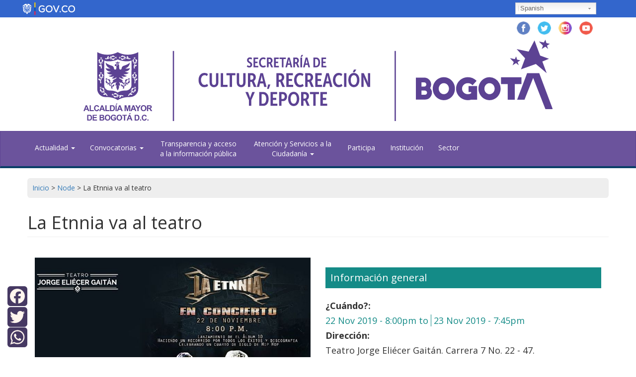

--- FILE ---
content_type: text/html; charset=utf-8
request_url: https://ant.culturarecreacionydeporte.gov.co/en/node/72702
body_size: 49165
content:
<!DOCTYPE html>
<html lang="en" dir="ltr"
  xmlns:og="http://ogp.me/ns#">
<head><meta http-equiv="Content-Type" content="text/html; charset=utf-8">
  <link rel="profile" href="http://www.w3.org/1999/xhtml/vocab" />
  <meta name="viewport" content="width=device-width, initial-scale=1.0">
  <meta http-equiv="Content-Type" content="text/html; charset=utf-8" />
<link rel="shortcut icon" href="https://ant.culturarecreacionydeporte.gov.co/sites/default/files/escudo-de-bogota.png" type="image/png" />
<script type="application/ld+json">{
    "@context": "https://schema.org",
    "@graph": [
        {
            "@type": "Event",
            "name": "La Etnnia va al teatro",
            "image": {
                "@type": "ImageObject",
                "url": "https://ant.culturarecreacionydeporte.gov.co/sites/default/files/2018_eventos/etnnia_opt.jpg"
            },
            "description": "Considerado el grupo de hip-hop más importante de la capital, La Etnnia presentará, este viernes 22 de noviembre, su álbum “10”, con un concierto especial, a las 8:00 de la noche, en el teatro Jorge Eliécer Gaitán, en el cual recorrerán los éxitos de sus principales trabajos desde el “Ataque del metano”, “Malicia indígena” y “Criminología”, entre otros. A mediados de los años noventa, el rap empezó a abrirse un espacio en el movimiento alternativo de Bogotá.",
            "startDate": "2019-11-22T20:00:00",
            "endDate": "2019-11-23T19:45:59",
            "location": {
                "@type": "Place",
                "name": "Teatro Jorge Eliécer Gaitán",
                "url": "",
                "address": {
                    "@type": "PostalAddress",
                    "streetAddress": "Teatro Jorge Eliécer Gaitán. Carrera 7 No. 22 - 47.",
                    "addressLocality": "Bogotá",
                    "postalCode": "111711",
                    "addressCountry": "Colombia"
                }
            }
        }
    ]
}</script>
<meta name="description" content="Considerado el grupo de hip-hop más importante de la capital, La Etnnia presentará, este viernes 22 de noviembre, su álbum “10”, con un concierto especial, a las 8:00 de la noche, en el teatro Jorge Eliécer Gaitán, en el cual recorrerán los éxitos de sus principales trabajos desde el “Ataque del metano”, “Malicia indígena” y “Criminología”, entre otros. A mediados de los años" />
<meta name="generator" content="Drupal 7 (https://www.drupal.org)" />
<link rel="canonical" href="https://ant.culturarecreacionydeporte.gov.co/en/node/72702" />
<link rel="shortlink" href="https://ant.culturarecreacionydeporte.gov.co/en/node/72702" />
<meta property="og:site_name" content="Secretaría de Cultura, Recreación y Deporte" />
<meta property="og:type" content="article" />
<meta property="og:url" content="https://ant.culturarecreacionydeporte.gov.co/en/node/72702" />
<meta property="og:title" content="La Etnnia va al teatro" />
<meta property="og:description" content="Considerado el grupo de hip-hop más importante de la capital, La Etnnia presentará, este viernes 22 de noviembre, su álbum “10”, con un concierto especial, a las 8:00 de la noche, en el teatro Jorge Eliécer Gaitán, en el cual recorrerán los éxitos de sus principales trabajos desde el “Ataque del metano”, “Malicia indígena” y “Criminología”, entre otros. A mediados de los años noventa, el rap empezó a abrirse un espacio en el movimiento alternativo de Bogotá." />
<meta property="og:updated_time" content="2019-11-25T08:01:06-05:00" />
<meta property="article:published_time" content="2019-11-20T10:38:18-05:00" />
<meta property="article:modified_time" content="2019-11-25T08:01:06-05:00" />
  <title>La Etnnia va al teatro | Secretaría de Cultura, Recreación y Deporte</title>

  <style>
@import url("https://ant.culturarecreacionydeporte.gov.co/modules/system/system.base.css?ry0674");
</style>
<style>
@import url("https://ant.culturarecreacionydeporte.gov.co/sites/all/modules/google_chart_tools/analytics_dashboard/analytics_dashboard.css?ry0674");
@import url("https://ant.culturarecreacionydeporte.gov.co/sites/all/modules/calendar/css/calendar_multiday.css?ry0674");
@import url("https://ant.culturarecreacionydeporte.gov.co/sites/all/modules/ckeditor_accordion/css/ckeditor-accordion.css?ry0674");
@import url("https://ant.culturarecreacionydeporte.gov.co/sites/all/modules/date/date_repeat_field/date_repeat_field.css?ry0674");
@import url("https://ant.culturarecreacionydeporte.gov.co/modules/field/theme/field.css?ry0674");
@import url("https://ant.culturarecreacionydeporte.gov.co/modules/node/node.css?ry0674");
@import url("https://ant.culturarecreacionydeporte.gov.co/sites/all/modules/views/css/views.css?ry0674");
@import url("https://ant.culturarecreacionydeporte.gov.co/sites/all/modules/ckeditor/css/ckeditor.css?ry0674");
</style>
<style>
@import url("https://ant.culturarecreacionydeporte.gov.co/sites/all/modules/ctools/css/ctools.css?ry0674");
@import url("https://ant.culturarecreacionydeporte.gov.co/sites/all/modules/lightbox2/css/lightbox.css?ry0674");
</style>
<style>span.gflag{font-size:16px;padding:1px 0;background-repeat:no-repeat;background-image:url(/sites/all/modules/gtranslate/gtranslate-files/16.png);}span.gflag img{border:0;margin-top:2px;}.switcher{font-family:Arial;font-size:10pt;text-align:left;cursor:pointer;overflow:hidden;width:163px;line-height:16px;}.switcher a{text-decoration:none;display:block;font-size:10pt;-webkit-box-sizing:content-box;-moz-box-sizing:content-box;box-sizing:content-box;border:none;}.switcher a span.gflag{margin-right:3px;padding:0;display:block;float:left;}.switcher .selected{background:#FFFFFF url(/sites/all/modules/gtranslate/gtranslate-files/switcher.png) repeat-x;position:relative;z-index:9999;}.switcher .selected a{border:1px solid #CCCCCC;background:url(/sites/all/modules/gtranslate/gtranslate-files/arrow_down.png) 146px center no-repeat;color:#666666;padding:3px 5px;width:151px;}.switcher .selected a:hover{background:#F0F0F0 url(/sites/all/modules/gtranslate/gtranslate-files/arrow_down.png) 146px center no-repeat;}.switcher .option{position:relative;z-index:9998;border-left:1px solid #CCCCCC;border-right:1px solid #CCCCCC;border-bottom:1px solid #CCCCCC;background-color:#EEEEEE;display:none;width:161px;-webkit-box-sizing:content-box;-moz-box-sizing:content-box;box-sizing:content-box;}.switcher .option a{color:#000;padding:3px 5px;}.switcher .option a:hover{background:#FFC;}.switcher .option a.selected{background:#FFC;}#selected_lang_name{float:none;}.l_name{float:none !important;margin:0;}
</style>
<style>
@import url("https://ant.culturarecreacionydeporte.gov.co/sites/all/modules/social_media_links/social_media_links.css?ry0674");
@import url("https://ant.culturarecreacionydeporte.gov.co/sites/all/modules/date/date_api/date.css?ry0674");
@import url("https://ant.culturarecreacionydeporte.gov.co/sites/all/modules/addtoany/addtoany.css?ry0674");
@import url("https://ant.culturarecreacionydeporte.gov.co/sites/all/modules/webform/css/webform.css?ry0674");
@import url("https://ant.culturarecreacionydeporte.gov.co/sites/all/libraries/fontawesome/css/font-awesome.css?ry0674");
</style>
<link type="text/css" rel="stylesheet" href="https://cdn.jsdelivr.net/npm/bootstrap@3.4.1/dist/css/bootstrap.css" media="all" />
<link type="text/css" rel="stylesheet" href="https://cdn.jsdelivr.net/npm/@unicorn-fail/drupal-bootstrap-styles@0.0.2/dist/3.3.1/7.x-3.x/drupal-bootstrap.css" media="all" />
<style>
@import url("https://ant.culturarecreacionydeporte.gov.co/sites/all/themes/scrd2018/css/style.css?ry0674");
</style>
<style>
@import url("https://ant.culturarecreacionydeporte.gov.co/sites/default/files/css_injector/css_injector_1.css?ry0674");
@import url("https://ant.culturarecreacionydeporte.gov.co/sites/default/files/css_injector/css_injector_2.css?ry0674");
</style>
  <!-- HTML5 element support for IE6-8 -->
  <!--[if lt IE 9]>
    <script src="https://cdn.jsdelivr.net/html5shiv/3.7.3/html5shiv-printshiv.min.js"></script>
  <![endif]-->
  <script src="https://ant.culturarecreacionydeporte.gov.co/sites/all/modules/jquery_update/replace/jquery/1.10/jquery.min.js?v=1.10.2"></script>
<script src="https://ant.culturarecreacionydeporte.gov.co/misc/jquery-extend-3.4.0.js?v=1.10.2"></script>
<script src="https://ant.culturarecreacionydeporte.gov.co/misc/jquery-html-prefilter-3.5.0-backport.js?v=1.10.2"></script>
<script src="https://ant.culturarecreacionydeporte.gov.co/misc/jquery.once.js?v=1.2"></script>
<script src="https://ant.culturarecreacionydeporte.gov.co/misc/drupal.js?ry0674"></script>
<script src="https://ant.culturarecreacionydeporte.gov.co/sites/all/modules/jquery_update/replace/ui/ui/minified/jquery.ui.effect.min.js?v=1.10.2"></script>
<script src="https://ant.culturarecreacionydeporte.gov.co/sites/all/modules/jquery_update/replace/ui/ui/minified/jquery.ui.effect-blind.min.js?v=1.10.2"></script>
<script src="https://ant.culturarecreacionydeporte.gov.co/sites/all/modules/jquery_update/replace/ui/external/jquery.cookie.js?v=67fb34f6a866c40d0570"></script>
<script src="https://ant.culturarecreacionydeporte.gov.co/sites/all/modules/jquery_update/replace/misc/jquery.form.min.js?v=2.69"></script>
<script src="https://ant.culturarecreacionydeporte.gov.co/misc/ajax.js?v=7.89"></script>
<script src="https://ant.culturarecreacionydeporte.gov.co/sites/all/modules/jquery_update/js/jquery_update.js?v=0.0.1"></script>
<script src="https://cdn.jsdelivr.net/npm/bootstrap@3.4.1/dist/js/bootstrap.js"></script>
<script src="https://ant.culturarecreacionydeporte.gov.co/sites/all/modules/ckeditor_accordion/js/ckeditor-accordion.js?ry0674"></script>
<script src="https://www.google.com/jsapi"></script>
<script src="https://ant.culturarecreacionydeporte.gov.co/sites/all/modules/lightbox2/js/lightbox.js?ry0674"></script>
<script src="https://ant.culturarecreacionydeporte.gov.co/sites/all/modules/custom_search/js/custom_search.js?ry0674"></script>
<script src="https://ant.culturarecreacionydeporte.gov.co/sites/all/modules/google_analytics/googleanalytics.js?ry0674"></script>
<script>(function(i,s,o,g,r,a,m){i["GoogleAnalyticsObject"]=r;i[r]=i[r]||function(){(i[r].q=i[r].q||[]).push(arguments)},i[r].l=1*new Date();a=s.createElement(o),m=s.getElementsByTagName(o)[0];a.async=1;a.src=g;m.parentNode.insertBefore(a,m)})(window,document,"script","https://www.google-analytics.com/analytics.js","ga");ga("create", "UA-3599876-14", {"cookieDomain":"auto"});ga("set", "anonymizeIp", true);ga("send", "pageview");</script>
<script src="https://ant.culturarecreacionydeporte.gov.co/sites/all/modules/field_group/field_group.js?ry0674"></script>
<script>window.a2a_config=window.a2a_config||{};window.da2a={done:false,html_done:false,script_ready:false,script_load:function(){var a=document.createElement('script'),s=document.getElementsByTagName('script')[0];a.type='text/javascript';a.async=true;a.src='https://static.addtoany.com/menu/page.js';s.parentNode.insertBefore(a,s);da2a.script_load=function(){};},script_onready:function(){da2a.script_ready=true;if(da2a.html_done)da2a.init();},init:function(){for(var i=0,el,target,targets=da2a.targets,length=targets.length;i<length;i++){el=document.getElementById('da2a_'+(i+1));target=targets[i];a2a_config.linkname=target.title;a2a_config.linkurl=target.url;if(el){a2a.init('page',{target:el});el.id='';}da2a.done=true;}da2a.targets=[];}};(function ($){Drupal.behaviors.addToAny = {attach: function (context, settings) {if (context !== document && window.da2a) {if(da2a.script_ready)a2a.init_all();da2a.script_load();}}}})(jQuery);a2a_config.callbacks=a2a_config.callbacks||[];a2a_config.callbacks.push({ready:da2a.script_onready});a2a_config.overlays=a2a_config.overlays||[];a2a_config.templates=a2a_config.templates||{};a2a_config.icon_color = "#463963,seashell";</script>
<script src="https://ant.culturarecreacionydeporte.gov.co/sites/all/themes/bootstrap/js/misc/_progress.js?v=7.89"></script>
<script src="https://ant.culturarecreacionydeporte.gov.co/sites/all/modules/webform/js/webform.js?ry0674"></script>
<script src="https://ant.culturarecreacionydeporte.gov.co/sites/all/themes/bootstrap/js/misc/ajax.js?ry0674"></script>
<script>jQuery.extend(Drupal.settings, {"basePath":"\/","pathPrefix":"en\/","setHasJsCookie":0,"ajaxPageState":{"theme":"scrd2018","theme_token":"7fZOMwlTs6hUwOmJb28LwY3Ct-jjgVEiZPapPX-Htrc","jquery_version":"1.10","js":{"0":1,"1":1,"sites\/all\/themes\/bootstrap\/js\/bootstrap.js":1,"sites\/all\/modules\/jquery_update\/replace\/jquery\/1.10\/jquery.min.js":1,"misc\/jquery-extend-3.4.0.js":1,"misc\/jquery-html-prefilter-3.5.0-backport.js":1,"misc\/jquery.once.js":1,"misc\/drupal.js":1,"sites\/all\/modules\/jquery_update\/replace\/ui\/ui\/minified\/jquery.ui.effect.min.js":1,"sites\/all\/modules\/jquery_update\/replace\/ui\/ui\/minified\/jquery.ui.effect-blind.min.js":1,"sites\/all\/modules\/jquery_update\/replace\/ui\/external\/jquery.cookie.js":1,"sites\/all\/modules\/jquery_update\/replace\/misc\/jquery.form.min.js":1,"misc\/ajax.js":1,"sites\/all\/modules\/jquery_update\/js\/jquery_update.js":1,"https:\/\/cdn.jsdelivr.net\/npm\/bootstrap@3.4.1\/dist\/js\/bootstrap.js":1,"sites\/all\/modules\/ckeditor_accordion\/js\/ckeditor-accordion.js":1,"https:\/\/www.google.com\/jsapi":1,"sites\/all\/modules\/lightbox2\/js\/lightbox.js":1,"sites\/all\/modules\/custom_search\/js\/custom_search.js":1,"sites\/all\/modules\/google_analytics\/googleanalytics.js":1,"2":1,"sites\/all\/modules\/field_group\/field_group.js":1,"3":1,"sites\/all\/themes\/bootstrap\/js\/misc\/_progress.js":1,"sites\/all\/modules\/webform\/js\/webform.js":1,"sites\/all\/themes\/bootstrap\/js\/misc\/ajax.js":1},"css":{"modules\/system\/system.base.css":1,"sites\/all\/modules\/google_chart_tools\/analytics_dashboard\/analytics_dashboard.css":1,"sites\/all\/modules\/calendar\/css\/calendar_multiday.css":1,"sites\/all\/modules\/ckeditor_accordion\/css\/ckeditor-accordion.css":1,"sites\/all\/modules\/date\/date_repeat_field\/date_repeat_field.css":1,"modules\/field\/theme\/field.css":1,"modules\/node\/node.css":1,"sites\/all\/modules\/views\/css\/views.css":1,"sites\/all\/modules\/ckeditor\/css\/ckeditor.css":1,"sites\/all\/modules\/ctools\/css\/ctools.css":1,"sites\/all\/modules\/lightbox2\/css\/lightbox.css":1,"0":1,"sites\/all\/modules\/social_media_links\/social_media_links.css":1,"sites\/all\/modules\/date\/date_api\/date.css":1,"sites\/all\/modules\/addtoany\/addtoany.css":1,"sites\/all\/modules\/webform\/css\/webform.css":1,"sites\/all\/libraries\/fontawesome\/css\/font-awesome.css":1,"https:\/\/cdn.jsdelivr.net\/npm\/bootstrap@3.4.1\/dist\/css\/bootstrap.css":1,"https:\/\/cdn.jsdelivr.net\/npm\/@unicorn-fail\/drupal-bootstrap-styles@0.0.2\/dist\/3.3.1\/7.x-3.x\/drupal-bootstrap.css":1,"sites\/all\/themes\/scrd2018\/css\/style.css":1,"public:\/\/css_injector\/css_injector_1.css":1,"public:\/\/css_injector\/css_injector_2.css":1}},"lightbox2":{"rtl":"0","file_path":"\/(\\w\\w\/)public:\/","default_image":"\/sites\/all\/modules\/lightbox2\/images\/brokenimage.jpg","border_size":10,"font_color":"000","box_color":"fff","top_position":"","overlay_opacity":"0.8","overlay_color":"000","disable_close_click":1,"resize_sequence":0,"resize_speed":400,"fade_in_speed":400,"slide_down_speed":600,"use_alt_layout":0,"disable_resize":0,"disable_zoom":0,"force_show_nav":0,"show_caption":1,"loop_items":0,"node_link_text":"Ver detalle de la imagen","node_link_target":0,"image_count":"Image !current of !total","video_count":"Video !current of !total","page_count":"Page !current of !total","lite_press_x_close":"press \u003Ca href=\u0022#\u0022 onclick=\u0022hideLightbox(); return FALSE;\u0022\u003E\u003Ckbd\u003Ex\u003C\/kbd\u003E\u003C\/a\u003E to close","download_link_text":"","enable_login":false,"enable_contact":false,"keys_close":"c x 27","keys_previous":"p 37","keys_next":"n 39","keys_zoom":"z","keys_play_pause":"32","display_image_size":"original","image_node_sizes":"()","trigger_lightbox_classes":"","trigger_lightbox_group_classes":"","trigger_slideshow_classes":"","trigger_lightframe_classes":"","trigger_lightframe_group_classes":"","custom_class_handler":0,"custom_trigger_classes":"","disable_for_gallery_lists":true,"disable_for_acidfree_gallery_lists":true,"enable_acidfree_videos":true,"slideshow_interval":5000,"slideshow_automatic_start":true,"slideshow_automatic_exit":true,"show_play_pause":true,"pause_on_next_click":false,"pause_on_previous_click":true,"loop_slides":false,"iframe_width":600,"iframe_height":400,"iframe_border":1,"enable_video":0,"useragent":"Mozilla\/5.0 (Macintosh; Intel Mac OS X 10_15_7) AppleWebKit\/537.36 (KHTML, like Gecko) Chrome\/131.0.0.0 Safari\/537.36; ClaudeBot\/1.0; +claudebot@anthropic.com)"},"custom_search":{"form_target":"_self","solr":0},"better_exposed_filters":{"views":{"otros_eventos":{"displays":{"block_1":{"filters":[]}}}}},"googleanalytics":{"trackOutbound":1,"trackMailto":1,"trackDownload":1,"trackDownloadExtensions":"7z|aac|arc|arj|asf|asx|avi|bin|csv|doc(x|m)?|dot(x|m)?|exe|flv|gif|gz|gzip|hqx|jar|jpe?g|js|mp(2|3|4|e?g)|mov(ie)?|msi|msp|pdf|phps|png|ppt(x|m)?|pot(x|m)?|pps(x|m)?|ppam|sld(x|m)?|thmx|qtm?|ra(m|r)?|sea|sit|tar|tgz|torrent|txt|wav|wma|wmv|wpd|xls(x|m|b)?|xlt(x|m)|xlam|xml|z|zip"},"field_group":{"div":"full"},"webform":{"conditionals":{"webform-client-form-21863":{"ruleGroups":{"rgid_0":{"andor":null,"actions":{"aid_0":{"target":"webform-component--por-que","invert":0,"action":"show","argument":""},"aid_1":{"target":"webform-component--por-que","invert":0,"action":"require","argument":""}},"rules":{"rid_0":{"source_type":"component","source":"webform-component--fue-util-la-informacion-obtenida","value":"No","callback":"conditionalOperatorStringEqual"}}}},"sourceMap":{"webform-component--fue-util-la-informacion-obtenida":{"rgid_0":"rgid_0"}},"values":[]}}},"ajax":{"edit-submit":{"callback":"webform_ajax_callback","wrapper":"webform-ajax-wrapper-21863","progress":{"message":"","type":"throbber"},"event":"click","url":"\/en\/system\/ajax","submit":{"_triggering_element_name":"op","_triggering_element_value":"Responder encuesta"}}},"urlIsAjaxTrusted":{"\/en\/system\/ajax":true,"\/en\/node\/72702":true},"bootstrap":{"anchorsFix":"0","anchorsSmoothScrolling":"0","formHasError":1,"popoverEnabled":1,"popoverOptions":{"animation":1,"html":0,"placement":"right","selector":"","trigger":"click","triggerAutoclose":1,"title":"","content":"","delay":0,"container":"body"},"tooltipEnabled":1,"tooltipOptions":{"animation":1,"html":0,"placement":"auto left","selector":"","trigger":"hover focus","delay":0,"container":"body"}}});</script>

<!-- Global site tag (gtag.js) - Google Analytics -->
<script async src="https://www.googletagmanager.com/gtag/js?id=UA-3599876-14"></script>
<script>
  window.dataLayer = window.dataLayer || [];
  function gtag(){dataLayer.push(arguments);}
  gtag('js', new Date());

  gtag('config', 'UA-3599876-14');
</script>


</head>
<body class="html not-front not-logged-in no-sidebars page-node page-node- page-node-72702 node-type-event">
  <div id="skip-link">
    <a href="#main-content" class="element-invisible element-focusable">Skip to main content</a>
  </div>
<div class="barra_gov"><div class="logo-gov container"><a href="https://www.gov.co/home/" target="_blank"><img alt="Logo Gov.co" src="/sites/default/files/adjuntos_paginas_2014/header_govco.png"></a></div></div>
 
 
 
 
    <div class="CabezotePortal navbar container navbar-default">
    
   <a href="/">
       <img src="/sites/all/themes/scrd2018/Logo-secretaria-cultura-recreacion-deporte-morado.svg" 
       alt="Escudo Alcaldía mayor de Bogotá, Secretaría de Cultura, Recreación y Deporte, y Marca Bogotá" 
       title="Cabezote Secretaría de Cultura, Recreación y Deporte de Bogotá"  />
   </a>
   
    <div class="Caja_Busqueda">  <div class="region region-caja-busqueda">
    <section id="block-social-media-links-social-media-links" class="block block-social-media-links clearfix">

      
  <ul class="social-media-links platforms inline horizontal"><li  class="facebook first"><a href="https://www.facebook.com/CulturaenBogota/" target="_blank" title="Facebook de Cultura en Bogotá"><img src="https://ant.culturarecreacionydeporte.gov.co/sites/all/modules/social_media_links/libraries/elegantthemes/PNG/facebook.png" alt="Sigue a Cultura en Bogotá en Facebook " /></a></li><li  class="twitter"><a href="http://www.twitter.com/CulturaenBta" target="_blank" title="Twitter de Cultura en Bogotá"><img src="https://ant.culturarecreacionydeporte.gov.co/sites/all/modules/social_media_links/libraries/elegantthemes/PNG/twitter.png" alt="Sigue a Cultura en Bogotá en Twitter " /></a></li><li  class="instagram"><a href="http://www.instagram.com/culturaenbta" target="_blank" title="Instagram de Cultura en Bogotá"><img src="https://ant.culturarecreacionydeporte.gov.co/sites/all/modules/social_media_links/libraries/elegantthemes/PNG/instagram.png" alt="Sigue a Cultura en Bogotá en Instagram " /></a></li><li  class="youtube last"><a href="http://www.youtube.com/user/Culturabta" target="_blank" title="YouTube de Cultura en Bogotá"><img src="https://ant.culturarecreacionydeporte.gov.co/sites/all/modules/social_media_links/libraries/elegantthemes/PNG/youtube.png" alt="Sigue a Cultura en Bogotá en YouTube " /></a></li></ul>
</section>
<section id="block-gtranslate-gtranslate" class="block block-gtranslate clearfix">

      
  <script type="text/javascript">
/* <![CDATA[ */
eval(unescape("eval%28function%28p%2Ca%2Cc%2Ck%2Ce%2Cr%29%7Be%3Dfunction%28c%29%7Breturn%28c%3Ca%3F%27%27%3Ae%28parseInt%28c/a%29%29%29+%28%28c%3Dc%25a%29%3E35%3FString.fromCharCode%28c+29%29%3Ac.toString%2836%29%29%7D%3Bif%28%21%27%27.replace%28/%5E/%2CString%29%29%7Bwhile%28c--%29r%5Be%28c%29%5D%3Dk%5Bc%5D%7C%7Ce%28c%29%3Bk%3D%5Bfunction%28e%29%7Breturn%20r%5Be%5D%7D%5D%3Be%3Dfunction%28%29%7Breturn%27%5C%5Cw+%27%7D%3Bc%3D1%7D%3Bwhile%28c--%29if%28k%5Bc%5D%29p%3Dp.replace%28new%20RegExp%28%27%5C%5Cb%27+e%28c%29+%27%5C%5Cb%27%2C%27g%27%29%2Ck%5Bc%5D%29%3Breturn%20p%7D%28%276%207%28a%2Cb%29%7Bn%7B4%282.9%29%7B3%20c%3D2.9%28%22o%22%29%3Bc.p%28b%2Cf%2Cf%29%3Ba.q%28c%29%7Dg%7B3%20c%3D2.r%28%29%3Ba.s%28%5C%27t%5C%27+b%2Cc%29%7D%7Du%28e%29%7B%7D%7D6%20h%28a%29%7B4%28a.8%29a%3Da.8%3B4%28a%3D%3D%5C%27%5C%27%29v%3B3%20b%3Da.w%28%5C%27%7C%5C%27%29%5B1%5D%3B3%20c%3B3%20d%3D2.x%28%5C%27y%5C%27%29%3Bz%283%20i%3D0%3Bi%3Cd.5%3Bi++%294%28d%5Bi%5D.A%3D%3D%5C%27B-C-D%5C%27%29c%3Dd%5Bi%5D%3B4%282.j%28%5C%27k%5C%27%29%3D%3DE%7C%7C2.j%28%5C%27k%5C%27%29.l.5%3D%3D0%7C%7Cc.5%3D%3D0%7C%7Cc.l.5%3D%3D0%29%7BF%286%28%29%7Bh%28a%29%7D%2CG%29%7Dg%7Bc.8%3Db%3B7%28c%2C%5C%27m%5C%27%29%3B7%28c%2C%5C%27m%5C%27%29%7D%7D%27%2C43%2C43%2C%27%7C%7Cdocument%7Cvar%7Cif%7Clength%7Cfunction%7CGTranslateFireEvent%7Cvalue%7CcreateEvent%7C%7C%7C%7C%7C%7Ctrue%7Celse%7CdoGTranslate%7C%7CgetElementById%7Cgoogle_translate_element2%7CinnerHTML%7Cchange%7Ctry%7CHTMLEvents%7CinitEvent%7CdispatchEvent%7CcreateEventObject%7CfireEvent%7Con%7Ccatch%7Creturn%7Csplit%7CgetElementsByTagName%7Cselect%7Cfor%7CclassName%7Cgoog%7Cte%7Ccombo%7Cnull%7CsetTimeout%7C500%27.split%28%27%7C%27%29%2C0%2C%7B%7D%29%29"))
/* ]]> */
</script><style type="text/css">
<!--
#goog-gt-tt {display:none !important;}

.goog-te-banner-frame {display:none !important;}

.goog-te-menu-value:hover {text-decoration:none !important;}

body {top:0 !important;}

#google_translate_element2 {display:none!important;}
-->
</style><div id="google_translate_element2"></div>
<script type="text/javascript">function googleTranslateElementInit2() {new google.translate.TranslateElement({pageLanguage: 'es', autoDisplay: false}, 'google_translate_element2');}</script>
<script type="text/javascript" src="//translate.google.com/translate_a/element.js?cb=googleTranslateElementInit2"></script><div class="switcher notranslate"><div class="selected"><a href="#" onclick="return false;"><span class="gflag" style="background-position:-600px -200px"><img src="/sites/all/modules/gtranslate/gtranslate-files/blank.png" height="16" width="16" alt="Spanish" /></span>Spanish</a></div><div class="option"><a href="#" onclick="doGTranslate('es|es');jQuery(this).parent().parent().find('div.selected a').html(jQuery(this).html());return false;" title="Spanish" class="nturl  selected"><span class="gflag" style="background-position:-600px -200px;"><img src="/sites/all/modules/gtranslate/gtranslate-files/blank.png" height="16" width="16" alt="Spanish" /></span>Spanish</a><a href="#" onclick="doGTranslate('es|en');jQuery(this).parent().parent().find('div.selected a').html(jQuery(this).html());return false;" title="English" class="nturl "><span class="gflag" style="background-position:-0px -0px;"><img src="/sites/all/modules/gtranslate/gtranslate-files/blank.png" height="16" width="16" alt="English" /></span>English</a><a href="#" onclick="doGTranslate('es|fr');jQuery(this).parent().parent().find('div.selected a').html(jQuery(this).html());return false;" title="French" class="nturl "><span class="gflag" style="background-position:-200px -100px;"><img src="/sites/all/modules/gtranslate/gtranslate-files/blank.png" height="16" width="16" alt="French" /></span>French</a><a href="#" onclick="doGTranslate('es|de');jQuery(this).parent().parent().find('div.selected a').html(jQuery(this).html());return false;" title="German" class="nturl "><span class="gflag" style="background-position:-300px -100px;"><img src="/sites/all/modules/gtranslate/gtranslate-files/blank.png" height="16" width="16" alt="German" /></span>German</a></div></div>
</section>
  </div>
</div>
      

</div>


<header id="navbar" role="banner" class="navbar container navbar-default">
  <div class="container">
    <div class="navbar-header">

        <a class="logo navbar-btn pull-left" href="/es" title="Inicio">
          <img src="/sites/all/themes/scrd2018/logo-Blanco-bogta-2020.png" alt="Inicio">
        </a>

              <button type="button" class="navbar-toggle" data-toggle="collapse" data-target="#navbar-collapse">
          <span class="sr-only">Toggle navigation</span>
          <span class="icon-bar"></span>
          <span class="icon-bar"></span>
          <span class="icon-bar"></span>
        </button>
          </div>

          <div class="navbar-collapse collapse" id="navbar-collapse">
        <nav role="navigation">
                      <ul class="menu nav navbar-nav"><li class="first expanded dropdown"><a href="http://www.culturarecreacionydeporte.gov.co/" title="Menú de actualidad portal web Secretaría de Cultura, Recreación y Deporte" class="dropdown-toggle" data-toggle="dropdown">Actualidad <span class="caret"></span></a><ul class="dropdown-menu"><li class="first leaf"><a href="/en/node/5035" title="Agenda Cultural de la Secretaría de Cultura, Recreación y Deporte">Agenda Cultural</a></li>
<li class="leaf"><a href="/en/actualidad" title="Noticias de actualidad de la Secretaría de Cultura, Recreación y Deporte">Noticias</a></li>
<li class="last leaf"><a href="/en/sala-de-prensa">Sala de prensa</a></li>
</ul></li>
<li class="expanded dropdown"><a href="https://convocatorias.scrd.gov.co/" title="Convocatorias del sector cultura, recreación y deporte" target="_blank" class="dropdown-toggle" data-toggle="dropdown">Convocatorias <span class="caret"></span></a><ul class="dropdown-menu"><li class="first leaf"><a href="https://sicon.scrd.gov.co/" title="Programa Distrital de Estímulos y Apoyos Concertados del sector cultura, recreación y deporte" target="_blank">Programa Distrital de Estímulos y Apoyos Concertados</a></li>
<li class="leaf"><a href="https://sicon.scrd.gov.co/jurados#block-views-block-jury-bank-registration-opening-date" title="Banco de Jurados 2019 para el Programa Distrital de Estímulos y Apoyos Concertados del sector cultura, recreación y deporte">Banco de Jurados 2021</a></li>
<li class="leaf"><a href="https://sicon.scrd.gov.co/ayuda-y-manuales">Ayuda y manuales</a></li>
<li class="last leaf"><a href="https://sicon.scrd.gov.co/preguntas-frecuentes">Preguntas frecuentes</a></li>
</ul></li>
<li class="leaf transparencia_menu"><a href="/en/transparencia-y-acceso-a-la-informacion-publica">Transparencia y acceso a la información pública</a></li>
<li class="expanded transparencia_menu dropdown"><a href="/en/node/3143" class="dropdown-toggle" data-toggle="dropdown">Atención y Servicios a la Ciudadanía <span class="caret"></span></a><ul class="dropdown-menu"><li class="first leaf"><a href="/en/atencion-y-servicios-la-ciudadania/tramites-y-servicios">Trámites y servicios</a></li>
<li class="leaf"><a href="https://bogota.gov.co/sdqs/">Peticiones, Quejas, Reclamos, Sugerencias y Denuncias</a></li>
<li class="last leaf"><a href="https://ant.culturarecreacionydeporte.gov.co/es/atencion-y-servicios-la-ciudadania">Canales de Atención y Orientación a la Ciudadanía</a></li>
</ul></li>
<li class="collapsed"><a href="/en/participa">Participa</a></li>
<li class="leaf"><a href="https://www.culturarecreacionydeporte.gov.co/es/institucion">Institución</a></li>
<li class="last leaf"><a href="/en/node/3454">Sector</a></li>
</ul>                                      </nav>
      </div>
      </div>
</header>

<header role="banner" id="page-header" class="BarraDestacada">
    
    </header>

<!-- /#page-header -->

<div class="main-container container">

  
  <div class="row">

    
    <section class="col-sm-12">
              <div class="highlighted jumbotron">  <div class="region region-highlighted">
    <section id="block-easy-breadcrumb-easy-breadcrumb" class="block block-easy-breadcrumb clearfix">

      
    <div itemscope class="easy-breadcrumb" itemtype="https://schema.org/BreadcrumbList">
         <span itemprop="itemListElement" itemscope itemtype="http://schema.org/ListItem">
        <span><a href="/en" class="easy-breadcrumb_segment easy-breadcrumb_segment-front" itemtype="http://schema.org/Thing" itemprop="item"><span itemprop="name">Inicio</span></a></span>        <meta itemprop="position" content="0" />
    </span>
               <span class="easy-breadcrumb_segment-separator">&gt;</span>
               <span itemprop="itemListElement" itemscope itemtype="http://schema.org/ListItem">
        <span><a href="/en/node" class="easy-breadcrumb_segment easy-breadcrumb_segment-1" itemtype="http://schema.org/Thing" itemprop="item"><span itemprop="name">Node</span></a></span>        <meta itemprop="position" content="1" />
    </span>
               <span class="easy-breadcrumb_segment-separator">&gt;</span>
               <span itemprop="itemListElement" itemscope itemtype="http://schema.org/ListItem">
        <span class="easy-breadcrumb_segment easy-breadcrumb_segment-title" itemprop="name">La Etnnia va al teatro</span>        <meta itemprop="position" content="2" />
    </span>
            </div>

</section>
  </div>
</div>
                  <a id="main-content"></a>
                    <h1 class="page-header">La Etnnia va al teatro</h1>
                                                          <div class="region region-content">
    <section id="block-block-218" class="block block-block clearfix">

      
  <p><img alt="" src="http://www.culturarecreacionydeporte.gov.co/sites/default/files/adjuntos_paginas_2014/mensajemovidalocal.jpg" style="margin:10px; width:100%" /></p>

</section>
<article id="node-72702" class="node node-event  clearfix">
    <div class="col-lg-6 col-md-6 col-sm-12"><div class="field field-name-field-imagen-secundaria field-type-image field-label-hidden"><div class="field-items"><div class="field-item even"><a href="https://ant.culturarecreacionydeporte.gov.co/sites/default/files/2018_eventos/etnnia_opt.jpg" rel="lightbox[field_imagen_secundaria][]" title=""><img class="img-responsive" src="https://ant.culturarecreacionydeporte.gov.co/sites/default/files/2018_eventos/etnnia_opt.jpg" width="800" height="464" alt="" /></a></div></div></div></div><div class="col-lg-6 col-md-6 col-sm-12"><h2><span>Información general</span></h2><div class="group-info group-info-fecha"><h3><span></span></h3><div class="field field-name-field-event-date field-type-datetime field-label-above"><div class="field-label">¿Cuándo?:&nbsp;</div><div class="field-items"><div class="field-item even"><span class="date-display-range"><span class="date-display-start">22 Nov 2019 - 8:00pm</span> to <span class="date-display-end">23 Nov 2019 - 7:45pm</span></span></div></div></div></div><div class="field field-name-field-direccion field-type-text field-label-above"><div class="field-label">Dirección:&nbsp;</div><div class="field-items"><div class="field-item even">Teatro Jorge Eliécer Gaitán. Carrera 7 No. 22 - 47.</div></div></div><div class="field field-name-field-valor field-type-text field-label-above"><div class="field-label">Valor:&nbsp;</div><div class="field-items"><div class="field-item even">$35.900 - $61.500</div></div></div><div class="field field-name-field-nuestro-sector field-type-taxonomy-term-reference field-label-above label_oferente"><div class="field-label">Oferente:&nbsp;</div><div class="field-items"><div class="field-item even"><a href="/en/nuestro-sector/teatro-jorge-eliecer-gaitan">Teatro Jorge Eliécer Gaitán</a></div></div></div><div class="group-info-mapa group-info"><h3><span></span></h3><div class="field field-name-field-localidades field-type-taxonomy-term-reference field-label-above label_localidad"><div class="field-label">Localidad:&nbsp;</div><div class="field-items"><div class="field-item even"><a href="/en/taxonomy/term/17">Santa Fe</a></div></div></div></div></div><div class="col-lg-6 col-md-6 col-sm-12"><h2><span>Descripción del evento</span></h2><div class="field field-name-body field-type-text-with-summary field-label-hidden"><div class="field-items"><div class="field-item even"><p>Considerado el grupo de hip-hop más importante de la capital, La Etnnia presentará, este viernes 22 de noviembre, su álbum “10”, con un concierto especial, a las 8:00 de la noche, en el teatro Jorge Eliécer Gaitán, en el cual recorrerán los éxitos de sus principales trabajos desde el “Ataque del metano”, “Malicia indígena” y “Criminología”, entre otros.</p>

<p>A mediados de los años noventa, el rap empezó a abrirse un espacio en el movimiento alternativo de Bogotá. Entre las canciones de rock y ska se destacó una que se convertiría en el himno de una generación, “Manicomio 5-27”, que formaba parte de “El ataque del metano”, publicado oficialmente en 1995, y considerado el primer álbum de la Etnnia (aunque para entonces ya habían grabado varios demos).</p>

<p>Esta agrupación, nacida en el barrio Las Cruces del centro de Bogotá, fue la primera de su género en participar en Rock al Parque (2014), una decisión del Idartes que provocó algo de polémica en redes sociales pero que, justamente, les dio la oportunidad a aquellos adolescentes de los noventa de ver por primera vez en vivo a esta banda, que abrió el camino para muchos otros grupos que hoy día también son clásicos del rap colombiano.</p>

<p>En ese largo camino de 25 años, La Etnnia llega a su décimo álbum, una producción en la que invita a los dos exponentes más exitosos del hip hop actual en el país, Alcolirykoz y Ali A.K.A. Mind, y muestra su vigencia musical, producto de un trabajo simultáneo entre Bogotá y Nueva York.</p>

<p>Los tiquetes para el ingreso tienen un valor entre $35.900 y $61.500, y pueden adquirirse en las taquillas del teatro y en <a href="https://vive.tuboleta.com/events/LAETNIA19/venues/TJG/performances/EIDA2019942/tickets" target="_blank">Tu Boleta.</a></p>

<p>&nbsp;</p>
</div></div></div></div>    </article>
  </div>
       <div class="region region-abajocontenido0">
    <section id="block-addtoany-addtoany-button" class="block block-addtoany ShareSocial clearfix">

      
  <span class="a2a_kit a2a_kit_size_40 a2a_target addtoany_list" id="da2a_1">
      
      
      <div class="col-lg-1 col-md-1 col-sm-1">
<a class="a2a_button_facebook"></a>
<a class="a2a_button_twitter"></a>
 <a class="a2a_button_whatsapp"></a>
</div>
    </span>
    <script type="text/javascript">
<!--//--><![CDATA[//><!--
if(window.da2a)da2a.script_load();
//--><!]]>
</script>
</section>
  </div>

        <div class="region region-abajocontenido">
    <section id="block-webform-client-block-21863" class="block block-webform EncuestaUsuarios clearfix">

      
  <div id="webform-ajax-wrapper-21863"><form class="webform-client-form webform-client-form-21863" action="/en/node/72702" method="post" id="webform-client-form-21863" accept-charset="UTF-8"><div><div class="form-item webform-component webform-component-radios webform-component--fue-util-la-informacion-obtenida form-group form-item form-item-submitted-fue-util-la-informacion-obtenida form-type-radios form-group"> <label class="control-label" for="edit-submitted-fue-util-la-informacion-obtenida">¿Fue útil la información obtenida? <span class="form-required" title="This field is required.">*</span></label>
<div id="edit-submitted-fue-util-la-informacion-obtenida" class="form-radios"><div class="form-item form-item-submitted-fue-util-la-informacion-obtenida form-type-radio radio"> <label class="control-label" for="edit-submitted-fue-util-la-informacion-obtenida-1"><input required="required" type="radio" id="edit-submitted-fue-util-la-informacion-obtenida-1" name="submitted[fue_util_la_informacion_obtenida]" value="Si" class="form-radio" />Sí</label>
</div><div class="form-item form-item-submitted-fue-util-la-informacion-obtenida form-type-radio radio"> <label class="control-label" for="edit-submitted-fue-util-la-informacion-obtenida-2"><input required="required" type="radio" id="edit-submitted-fue-util-la-informacion-obtenida-2" name="submitted[fue_util_la_informacion_obtenida]" value="No" class="form-radio" />No</label>
</div></div></div><div class="form-item webform-component webform-component-select webform-component--por-que form-group form-item form-item-submitted-por-que form-type-select form-group"> <label class="control-label" for="edit-submitted-por-que">¿Por qué? <span class="form-required" title="This field is required.">*</span></label>
<select required="required" class="form-control form-select required" id="edit-submitted-por-que" name="submitted[por_que]"><option value="" selected="selected">- Seleccione -</option><option value="No es claro">No es claro</option><option value="Está incompleto">Está incompleto</option><option value="Mala redacción">Mala redacción</option><option value="Información desactualizada">Información desactualizada</option><option value="Fuera de contexto">Fuera de contexto</option></select></div><input type="hidden" name="details[sid]" />
<input type="hidden" name="details[page_num]" value="1" />
<input type="hidden" name="details[page_count]" value="1" />
<input type="hidden" name="details[finished]" value="0" />
<input type="hidden" name="form_build_id" value="form-_DrT7IB6coC2uiadufKxLY1qcFP19D62LIJxA0D4R5I" />
<input type="hidden" name="form_id" value="webform_client_form_21863" />
<input type="hidden" name="webform_ajax_wrapper_id" value="webform-ajax-wrapper-21863" />
<div class="form-actions"><button class="webform-submit button-primary btn btn-default form-submit" type="submit" id="edit-submit" name="op" value="Responder encuesta">Responder encuesta</button>
</div></div></form></div>
</section>
<section id="block-imageblock-24" class="block block-imageblock clearfix">

      
    <div class="block-image">
    <a href="http://www.culturarecreacionydeporte.gov.co/eventos" class="imageblock-link" target="_blank"><img class="imageblock-image img-responsive" src="https://ant.culturarecreacionydeporte.gov.co/sites/default/files/imageblock/banner-consultebanner-eventos-cultura-recreacion-y-deporte-bogota.png" alt="Ver todos los eventos" title="todos los eventos" /></a>  </div>


</section>
  </div>
      
    </section>

        
     <!--/.postcontent-->
  <section class="postcontent row">
      <div class="large-12 columns">
              </div>
    </section>
  <!--/.postcontent-->

  </div>
</div>

     <!--.l-footer-->
    <div class="bottom" role="contentinfo">
            <div id="footer-first" class="container">
            <div class="region region-footer-first">
    <section id="block-block-167" class="block block-block right clearfix">

      
  <p><a href="#top" title="Back to top">top</a></p>

</section>
  </div>
        </div>
          </div>
    <footer class="l-footer" role="contentinfo">
              <div id="footer-middle" class="container">
            <div class="region region-footer-middle">
    <section id="block-block-166" class="block block-block clearfix">

      
  <div class="large-4 columns inlineblock col-lg-4 col-md-4 col-sm-4 col-sx-4">
<h4>Servicio a la ciudadanía</h4>

<ul>
	<li><a href="http://www.culturarecreacionydeporte.gov.co/programa-de-orientacion-y-servicio-al-ciudadano" target="_blank">Atención a la&nbsp;ciudadanía</a></li>
	<li><a href="https://www.culturarecreacionydeporte.gov.co/sites/default/files/adjuntos_paginas_2014/carta_de_trato_digno_scrd.pdf" target="_blank">Carta de trato&nbsp;digno</a></li>
	<li><a href="http://bogota.gov.co/sdqs" target="_blank">Bogotá te escucha</a></li>
	<li><a href="http://www.culturarecreacionydeporte.gov.co/la-secretaria-de-cultura-recreacion-y-deporte-cuenta-con-defensor-del-ciudadano" target="_blank">Defensor de la ciudadanía</a></li>
	<li><a href="http://www.culturarecreacionydeporte.gov.co/scrd-transparente" target="_blank">Transparencia y acceso a información pública</a></li>
	<li><a href="http://www.culturarecreacionydeporte.gov.co/scrd-transparente/plan-anticorrupcion-y-atencion-al-ciudadano" target="_blank">Plan anticorrupción</a></li>
	<li><a href="http://www.culturarecreacionydeporte.gov.co/inspeccion-vigilancia-y-control-esal-deportivas-yo-recreativas" target="_blank">Inspección, Vigilancia y Control a ESAL deportivas y/o recreativas</a></li>
	<li><a href="http://www.culturarecreacionydeporte.gov.co/es/personeria-juridica-organismos-deportivos-yo-recreativos-del-distrito">Personería jurídica para los organismos deportivos y/o recreativos</a></li>
	<li><a href="http://www.serviciocivil.gov.co/" target="_blank">Empleo en Bogotá</a></li>
	<li><a href="http://www.culturarecreacionydeporte.gov.co/es/formulario-de-contacto">Contáctenos</a></li>
</ul>
</div>

<div class="large-4 columns  inlineblock col-lg-4 col-md-4 col-sm-4 col-sx-4">
<h4>Entidades de control</h4>

<ul>
	<li><a href="http://www.personeriabogota.gov.co/" target="_blank">Personería Distrital</a></li>
	<li><a href="http://www.procuraduria.gov.co/" target="_blank">Procuraduría General de la Nación</a></li>
	<li><a href="http://www.contraloriagen.gov.co/" target="_blank">Contraloría General de la Nación</a></li>
	<li><a href="http://concejodebogota.gov.co/" target="_blank">Concejo de Bogotá</a></li>
	<li><a href="http://www.veeduriadistrital.gov.co/veeduria/index.jsp" target="_blank">Veeduría Distrital</a></li>
	<li><a href="https://www.contratacionbogota.gov.co/es/web/cav3/ciudadano" target="_blank">Portal de Contratación a la Vista</a></li>
	<li><a href="http://www.contratos.gov.co/home.html" target="_blank">Portal de Contratación - SECOP</a></li>
</ul>
</div>

<div class="large-4 columns  inlineblock col-lg-4 col-md-4 col-sm-4 col-sx-4">
<h4>Red de páginas del Sector</h4>

<ul>
	<li><a href="http://www.idrd.gov.co/" target="_blank" title="Instituto Distrital de Recreación y Deporte ">Instituto Distrital de Recreación y Deporte - IDRD</a>&nbsp;</li>
	<li><a href="http://www.idartes.gov.co/" target="_blank" title="Instituto Distrital de las Artes">Instituto Distrital de las Artes -IDARTES&nbsp;</a></li>
	<li><a href="http://www.filarmonicabogota.gov.co/" target="_blank">Orquesta Filarmónica de Bogotá - OFB</a>&nbsp;</li>
	<li><a href="http://www.idpc.gov.co/" target="_blank" title="Instituto Distrital de Patrimonio Cultural">Instituto Distrital de Patrimonio Cultural - IDPC</a>&nbsp;</li>
	<li><a href="http://www.fgaa.gov.co/" target="_blank" title="Fundación Gilberto Alzate Avendaño">Fundación Gilberto Alzate Avendaño FUGA</a></li>
	<li><a href="http://www.canalcapital.gov.co/" target="_blank">Capital Sistema de Comunicación Pública</a></li>
	<li><a href="http://www.biblored.gov.co/" target="_blank">Red Distrital&nbsp;de Bibliotecas Públicas - Biblored</a></li>
</ul>
</div>

</section>
  </div>
        </div>
            

    </footer>
      <div  class="footeroscuro"> 
         <div id="footer-last" class="container">
            <div class="region region-footer-last">
    <section id="block-block-198" class="block block-block clearfix">

      
  <div class="large-12 columns inlineblock col-lg-12 col-md-12 col-sm-12 col-sx-12">
<div class="large-9 columns inlineblock col-lg-8 col-md-8 col-sm-8 col-sx-8">
<h3>Secretaría de Cultura, Recreación y Deporte</h3>

<p>Cra 8 # 9 -83,&nbsp;Bogotá - Colombia&nbsp;<br />
Código postal 111711<br />
Conmutador +57&nbsp;(601) 327 48 50<br />
Horario de atención:<br />
Lunes a viernes 7:30 a.m. a 4:30 p.m.<br />
Correo de contacto con la ciudadanía:&nbsp;<a href="mailto:correspondencia.externa@scrd.gov.co" style="color:#fff;" target="_blank">correspondencia.externa@scrd.gov.co</a></p>

<p>Denuncias por actos de corrupción:&nbsp; <a href="https://bogota.gov.co/sdqs/denuncias-por-actos-de-corrupcion" style="color:#fff;" target="_self">Ir al portal Bogotá te Escucha</a><br />
<a href="/transparencia/mecanismos-de-contacto-con-el-sujeto-obligado/notificaciones-judiciales" style="color:#fff;" target="_blank">Notificaciones judiciales</a></p>
<!-- IPv6-test.com button BEGIN --><a href="http://ipv6-test.com/validate.php?url=referer"><img alt="ipv6 ready" border="0" src="https://ipv6-test.com/button-ipv6-80x15.png" title="ipv6 ready" /></a> <!-- IPv6-test.com button END --></div>

<div class="large-3 columns inlineblock col-lg-4 col-md-4 col-sm-4 col-sx-4">
<div class="columns inlineblock col-lg-12 col-md-12 col-sm-12 col-sx-12 rtecenter"><a href="https://www.culturarecreacionydeporte.gov.co/"><img src="/sites/default/files/adjuntos_paginas_2014/logo_bogota_blanco-06_0.png" style="height: 100px;" /></a></div>

<div class="columns inlineblock col-lg-3 col-md-3 col-sm-12 col-sx-12 rtecenter"><a href="/institucion/linea-195"><img src="/sites/default/files/adjuntos_paginas_2014/195-.png" style="width: 180px;" /></a></div>

<div class="columns inlineblock col-lg-6 col-md-6 col-sm-12 col-sx-12 rtecenter"><a href="https://bogota.gov.co/sdqs/" target="_blank"><img src="/sites/default/files/adjuntos_paginas_2014/logo-bogota-te-escucha-.png" style="width: 200px;" /></a></div>
</div>
</div>

</section>
  </div>
        </div>
            </div>
    <nav class="navegation3-region">
        <div class="copyright container">
             <div class="region region-foot-menu-info">
    <section id="block-block-89" class="block block-block clearfix">

      
  <p><a href="http://correo.scrd.gov.co/" style="line-height: 1.5;" target="_blank">Webmail&nbsp;</a>|&nbsp;<a href="https://intranet.culturarecreacionydeporte.gov.co/" style="line-height: 1.5;" target="_blank">Intranet</a>&nbsp;| <a href="https://www.ciudadviva.gov.co/" target="_blank">Periódico ciudad viva</a>&nbsp;|&nbsp;<a href="https://www.culturarecreacionydeporte.gov.co/sitemap" target="_blank">Mapa del sitio</a>&nbsp;|&nbsp;<a href="https://www.culturarecreacionydeporte.gov.co/es/politica-de-privacidad" target="_blank">Políticas de privacidad y términos de uso</a>&nbsp;| <a href="https://www.culturarecreacionydeporte.gov.co/es/declaracion-de-accesibilidad-culturarecreacionydeportegovco" target="_blank">Declaración de accesibilidad</a>&nbsp;</p>

<p>2022&nbsp;Alcaldía Mayor de Bogotá D.C © Todos los derechos reservados.</p>

</section>
  </div>
        </div>
    </nav>
    <!--/.footer-->
  
  <script>da2a.targets=[
{title:"La Etnnia va al teatro",url:"https:\/\/ant.culturarecreacionydeporte.gov.co\/en\/node\/72702"}];
da2a.html_done=true;if(da2a.script_ready&&!da2a.done)da2a.init();da2a.script_load();</script>
<script>
				    jQuery(document).ready(function() {
					  jQuery('.switcher .selected').click(function() {if(!(jQuery('.switcher .option').is(':visible'))) {jQuery('.switcher .option').stop(true,true).delay(50).slideDown(800);}});
					  jQuery('body').not('.switcher .selected').mousedown(function() {if(jQuery('.switcher .option').is(':visible')) {jQuery('.switcher .option').stop(true,true).delay(300).slideUp(800);}});
					});
			    </script>
<script src="https://ant.culturarecreacionydeporte.gov.co/sites/all/themes/bootstrap/js/bootstrap.js?ry0674"></script>
  
  <script type="text/javascript">
var _userway_config = {
account: 'CtUEfxjwpO'
};
</script>
<script type="text/javascript" src="https://cdn.userway.org/widget.js"></script>
</body>
</html>


--- FILE ---
content_type: text/css
request_url: https://ant.culturarecreacionydeporte.gov.co/sites/all/themes/scrd2018/css/style.css?ry0674
body_size: 77480
content:
/**
 * Place your custom styles here.
 */

@import url("comunidades.min.css");
@import url('https://fonts.googleapis.com/css?family=Lato');
@import url('https://fonts.googleapis.com/css?family=Quicksand');
@import url('https://fonts.googleapis.com/css?family=Open+Sans:400,600,700,800&display=swap');


body
{
    font-family: 'Open Sans', sans-serif;

 
}

 @media (min-width: 1200px)
 {
    .container {
        width: 1200px !important;
    }
}

.CajasContenido
{
    border: 1px dotted #B6B6B6;
    padding: 10px;
    overflow: hidden;
    border-radius: 4px 4px 4px 4px;
    -moz-border-radius: 4px 4px 4px 4px;
    -webkit-border-radius: 4px 4px 4px 4px;
    margin-bottom: 20px;
        min-height: 125px;
}

.CajasContenido .imagen
{
    margin-bottom: 10px;
}

.CajasContenido .titulo a
{
    text-decoration: none;
    font-size: 1.1em;
    color: #003e62;
}



.stickynav-active 
{
    position: fixed !important;
    margin-left: auto;
    margin-right: auto;
    max-width: 100% !important;
    margin-top: 0px !important;
    width: 100%  !important;;
    padding-left: 0px;
    padding-right: 0px;
}
#navbar .logo
{
   display: none;

   visibility: hidden;
   opacity: 0;
   transition: visibility 0s, opacity 0.5s linear;
}
#navbar .logo img
{
    height:32px;

}
header.navbar-default .navbar-nav > li > a:hover {
    color: #fff;
    background-color: #39224c;
}
.navbar-default .navbar-nav > li > a:hover, .navbar-default .navbar-nav > li > a:focus {
    color: #fff;
    background-color: transparent;
}
.stickynav-active .logo
{
  display: block !important;
  visibility: visible !important;
  opacity: 1 !important;
}

.CabezotePortal
{
    border: none;
    background-color: #FFF;
        padding-top: 25px;
    text-align: center;
}
.CabezotePortal img
{
 width:85%;
}

.CabezotePortal .navbar-brand {
    float: left;
    height: 105px;
    padding: 50px 23px;
    font-size: 2em;
    line-height: 1.42857143;
}
#navbar
{
    max-width: 100vw;
    width: 100% !important;
    margin: 0px;
}
#navbar .container
{
    max-width:1200px;
    margin-left: auto;
    margin-right: auto;
}

header.navbar-default .navbar-nav > li > a {
    color: #fff;
}

header.navbar-default .navbar-nav > li > a:hover {
    color: #fff;
}

#navbar{
   background-color: #5d4293e8;
    border-color: #5d4293e8;
    border-radius: 0px;
    border-bottom: #093f67 solid 4px;
}

#page-header
{
    max-width: 100vw;
    width: 100%;
    margin: 0px;
    padding: 0px;
    margin-bottom: 20px;
}
.view-banner-programable .flexslider {
    margin: 0 0 20px 0;
}
.view-banner-programable .flexslider {
    margin: 0 0 20px 0;
}

.flexslider {
    border: none;
}

#block-views-banner-programable-block-1 .flex-control-nav 
{
    bottom: -25px;
    float: right;
    width: auto;
    right: 0;
}

#block-menu-menu-menu-areas {
    width: 100%;
    margin-left: auto;
    margin-right: auto;
    margin-top: 0;
    margin-bottom: 0;
    max-width:73.5em;
    display: flex;
    margin-top: -15px;
}
#block-menu-menu-menu-areas li {
 float: left;
 padding: 0px 5px !important;
 font-size: 1em;
 margin: 5px 0px !important;
 border-right: #052842 solid 1px;
}


#block-menu-menu-menu-areas .nav > li > a {
    position: relative;
    display: block;
    padding: 5px 5px;
}

.page-node-27366 .highlighted
{

    display: none;
}


/**** Títulos home ***/




.Titulos :before,.Titulos :after {
    font-family: 'FontAwesome';
    font-weight: normal;
}

.block.actualidad h2 {
    background: #5d4293 !important;
    font-weight: bold;
    width: 104%;
    text-transform: uppercase;
    font-size: 15px;
    padding: 10px 10px;
    color: #fff;
    margin: 0;
    background: #999;
    margin-bottom: 10px;
    margin-top: 0;
    border-radius: 4px 4px 4px 4px;
    -moz-border-radius: 4px 4px 4px 4px;
    -webkit-border-radius: 4px 4px 4px 4px;
    
}

.block.actualidad h2:before {
    font-weight: normal;
    content: "\f1ea";
    font-size: 16px;
    padding-right: 10px;
    font-weight: normal;
}
.block.actualidad p {
    display: none;
}
.elastic-grid li 
{
    margin: 10px 0px 0 0px !important;
    max-width: 366px;
    padding: 10px;
}

.inlineblock
{
    display: inline-block;

}

/** ACTUALIDAD**/

#block-views-2018-home-noticia-3-block-1
{ 
    padding: 0px;
}
.ListaActualidad .FotoLista
{
    padding: 0px;
}
.ListaActualidad .TituloLista
{
 padding: 0px 10px;
}
.ListaActualidad .TituloLista a
{
   text-decoration: none;
   font-size: 1em;
   color: #003e62;
}

.view-2018-home-noticia-3 .CajasContenido:hover,
.view-2018-home-noticia-2 .CajasContenido:hover,
.view-2018-home-noticia-1 .CajasContenido:hover
{
    background: #6d559e;
    -webkit-transition: background 1s;
    -moz-transition: background 1s;
    -o-transition: background 1s;
    transition: background 1s;
}


.view-2018-home-noticia-3 .CajasContenido:hover a,
.view-2018-home-noticia-2 .CajasContenido:hover a,
.view-2018-home-noticia-1 .CajasContenido:hover a{
    color: #FFF !important;
}

.flex-direction-nav a
{

    height: 60px;

}



/******* MOVIDA LOCAL ***/

.contenidolocalidades {
    padding: 14px;
}
.contenidolocalidades img {
 width: 100%;
 height: auto;
}

#inicial, #usaquen, #rafaeluribeuribe, #suba, #chapinero, #engativa, #lacandelaria, #fontibon, #bosa, #kennedy, #usme, #sumapaz, #barriosunidos, #teusaquillo, #losmartires, #santafe, #puentearanda, #antonionarino, #sancristobal, #ciudadbolivar, #tunjuelito {
    display: none;
}

.block.movida-local a {
    color: #F14D18;
}

.block.movida-local #canvas
{
    padding: 0px;
}
.block.movida-local h2 {
    background: #F14D18 !important;
    font-weight: bold;
    width: 100%;
    text-transform: uppercase;
    font-size: 15px;
    padding: 10px 10px;
    color: #fff;
    margin: 0;
    background: #999;
    margin-bottom: 10px;
    margin-top: 0;
    border-radius: 4px 4px 4px 4px;
    -moz-border-radius: 4px 4px 4px 4px;
    -webkit-border-radius: 4px 4px 4px 4px;
    
}

.block.movida-local h2:before {
    font-family: 'FontAwesome';
    font-weight: normal;
    content: "\f041";
    margin-right: 10px;

}
.block.movida-local
{
    min-height: 636px;
}

.transparencia_2018
{
    margin-bottom: 20px;
}

/**** EVENTOS *****/

.block.eventos h2 {
    background: #148B85 !important;
    font-weight: bold;
    width: 100%;
    text-transform: uppercase;
    font-size: 15px;
    padding: 10px 10px; 
    color: #fff;
    margin: 0;
    background: #999;
    margin-bottom: 10px;
    margin-top: 0;
    border-radius: 4px 4px 4px 4px;
    -moz-border-radius: 4px 4px 4px 4px;
    -webkit-border-radius: 4px 4px 4px 4px;
    
}

.block.eventos h2:before {
    font-family: 'FontAwesome';
    font-weight: normal;
    content: "\f073";
    margin-right: 10px;

}


.block.eventos .view-2018-home-eventos {
    margin: 0;
    height: 600px;
    MARGIN-BOTTOM: 10px;
    overflow-y: hidden
}

.view-2018-home-eventos .slides li
{
  /*  float:none !important;*/
  min-height: 292px;
  position: relative;
  text-align: center;
  margin: 10px;
  width: 47% !important;
  /****/
  border: 1px dotted #B6B6B6;
  padding: 5px;
  overflow: hidden;
  border-radius: 4px 4px 4px 4px;
  -moz-border-radius: 4px 4px 4px 4px;
  -webkit-border-radius: 4px 4px 4px 4px;
}
@media only screen and (max-width:650px) {
    /* For mobile phones: */
    .view-2018-home-eventos .slides li
    {
        width: 90% !important;

    }
}


#flexslider-2 {
    height: 520px;
}

.block.eventos .slides
{
    width: 100% !important;
}

.fecha_new {
    position: absolute;
    bottom: 0px;
    right: 0px;
    font-size: .9em !important;
    padding: 0px;
}
.date-display-range {
    color: #c5e8e7;
    text-align: center;
}

.block.eventos span.date-display-start
{
    clear: both;
}

/******* DETALLE NODO EVENTOS  ****/
.node-type-event  .date-display-range
{
    color: #148b87;
}

.node-type-event span.date-display-end {
    border-left: 1px solid #148b87;
    padding-left: 5px;
}
.node-type-event h2
{

background-color: #148b87;
}



/******* FIN  NODO EVENTOS  ****/

.block.eventos .date-display-single, 
.page-eventos .date-display-single,
.region-sidebar-second .date-display-single,
.region-sidebar-first .date-display-single{
    background-color: #148b85;
    padding: 5px;
    padding-top: 10px;
    color: #FFF;
    text-align: center;
    float: right;
    width: 100%;
    height: 45px;
    padding-top: 10px;
}

.block.eventos .date-display-start, 
.page-eventos .date-display-start,
.region-sidebar-second .date-display-start,
.region-sidebar-first .date-display-start
{
    background-color: #c5e8e7;
    padding: 5px;
    padding-top: 17px;
    color: #148b85;
    text-align: center;
    width: 50%;
    float: left;
    height: 45px;
    background-repeat: no-repeat;
    background-position-y: 2px;
    background-image: url(/sites/default/files/adjuntos_paginas_2014/desdehastascrd.png);
}

.block.eventos .date-display-end, 
.page-eventos .date-display-end,
.region-sidebar-second .date-display-end,
.region-sidebar-first .date-display-end 
{
    background-color: #148b85;
    padding: 5px;
    padding-top: 19px;
    color: #FFF;
    text-align: center;
    width: 50%;
    float: left;
    position: absolute;
    right: 0px;
    height: 45px;
    background-repeat: no-repeat;
    background-position-y: 2px;
    background-position-x: -107px;
    background-image: url(/sites/default/files/adjuntos_paginas_2014/desdehastascrd.png);
}


.view-2018-home-eventos .view-header a {
    text-transform: uppercase;
    color: #fff;
    font-weight: bold;
    font-size: 0.8em;
}

.view-2018-home-eventos .view-header {
  position: absolute;
  right: 30px;
  top: 8px;
}

.block.eventos ul.slides li:hover, 
.block.eventos .views-row:hover {
    background: #148B85;
    -webkit-transition: background 1s;
    -moz-transition: background 1s;
    -o-transition: background 1s;
    transition: background 1s;
}


.block.eventos .titulo {
    font-weight: bold;
    color: #148B85;
    margin-bottom: 10px;
    line-height: 1.3em;
    font-size: 0.9em;
    margin-top: 10px;
}
.block.eventos .titulo a {
    color: #148B85;

}
.block.eventos ul.slides li:hover .titulo a,
.block.eventos ul.slides li:hover .info-date-1, 
.block.eventos ul.slides li:hover .info-date-2, 
.block.eventos .views-row:hover .titulo a, 
.block.eventos .views-row:hover .info-date-1, 
.block.eventos .views-row:hover .info-date-2 {
    color: #FFF !important;
}


.eventos .date-display-single
{
    background-color: #148b85;
    padding: 5px;
    padding-top: 10px;
    color: #FFF;
    text-align: center;
    float: right;
    width: 100%;
    height: 45px;
    padding-top: 10px;
}
.eventos .fecha_new {
 position: absolute;
 bottom: 0px;
 right: 0px;
 font-size: .9em !important;
}

.page-eventos .eventos .fecha_new {
 position: relative !important;
 bottom: 0px;
 right: 0px;
 font-size: .9em !important;
}

.eventos .elastic-grid-thumbnail
{
    position: relative;
}

.eventos ._titulo {

    background-color: #1b4e4c !important;
}

/***** GALERIA DE FOTOS  *****/

.block.GaleriaFotosHome h2 {
    background: #2196F3 !important;
    font-weight: bold;
    width: 100%;
    text-transform: uppercase;
    font-size: 15px;
    padding: 10px 10px; 
    color: #fff;
    margin: 0;
    background: #999;
    margin-bottom: 10px;
    margin-top: 0;
    border-radius: 4px 4px 4px 4px;
    -moz-border-radius: 4px 4px 4px 4px;
    -webkit-border-radius: 4px 4px 4px 4px;
    
}

.block.GaleriaFotosHome h2:before {
    font-family: 'FontAwesome';
    font-weight: normal; 
    content: "\f083";
    margin-right: 10px;

}

.block.GaleriaFotosHome .elastic-grid li 
{
    width: 274px;

}
.SaladePrensa
{
 position: absolute;
 bottom: 0px;


}
.block.GaleriaFotosHome 
{
    margin-bottom: 20px;
    
}
.block.GaleriaFotosHome .views-row 
{
   padding: 10px;
}
.block.GaleriaFotosHome .CajasContenido
{
    padding: 10px 0px;
    margin-bottom: 0px; 
    min-height: 250px;
}

.block.GaleriaFotosHome  .FotoLista
{
   margin-bottom: 10px;
}




/********* CAJAS REDES  *****/
.block.videoshome .view-2015-home-videos, 
.block.twitter .content, 
.block.facebook .content {
  margin: 0;
  height: 432px;
  overflow-y: scroll;
}

.block.videoshome  h2 {
    background: #C52427 !important;
    font-weight: bold;
    width: 100%;
    text-transform: uppercase;
    font-size: 15px;
    padding: 10px 10px; 
    color: #fff;
    margin: 0;
    background: #999;
    margin-bottom: 10px;
    margin-top: 0;
    border-radius: 4px 4px 4px 4px;
    -moz-border-radius: 4px 4px 4px 4px;
    -webkit-border-radius: 4px 4px 4px 4px;
    
}

.block.videoshome  h2:before {
    font-family: 'FontAwesome';
    font-weight: normal;
    content: "\f167";
    margin-right: 10px;

}
.block.twitter h2 {
    background: #55acee !important;
    font-weight: bold;
    width: 100%;
    text-transform: uppercase;
    font-size: 15px;
    padding: 10px 10px; 
    color: #fff;
    margin: 0;
    background: #999;
    margin-bottom: 10px;
    margin-top: 0;
    border-radius: 4px 4px 4px 4px;
    -moz-border-radius: 4px 4px 4px 4px;
    -webkit-border-radius: 4px 4px 4px 4px;
    
}

.block.twitter  h2:before {
    font-family: 'FontAwesome';
    font-weight: normal;
    content: "\f099";
    margin-right: 10px;

}
.block.facebook h2 {
    background: #3a5795 !important;
    font-weight: bold;
    width: 100%;
    text-transform: uppercase;
    font-size: 15px;
    padding: 10px 10px; 
    color: #fff;
    margin: 0;
    background: #999;
    margin-bottom: 10px;
    margin-top: 0;
    border-radius: 4px 4px 4px 4px;
    -moz-border-radius: 4px 4px 4px 4px;
    -webkit-border-radius: 4px 4px 4px 4px;
    
}

.block.facebook  h2:before {
    font-family: 'FontAwesome';
    font-weight: normal;
    content: "\f09a";
    margin-right: 10px;

}

.block.videoshome .imagen
{
    padding: 0;
}
.block.videoshome .views-row
{
    padding: 0;
}

/******* MICROSITIOS  *********/
.block.micrositios  
{
    margin-top: 20px;
}
.block.micrositios h2 
{
    background: #2196F3 !important;
    font-weight: bold;
    width: 100%;
    text-transform: uppercase;
    font-size: 15px;
    padding: 10px 10px; 
    color: #fff;
    margin: 0;
    background: #999;
    margin-bottom: 10px;
    margin-top: 0;
    border-radius: 4px 4px 4px 4px;
    -moz-border-radius: 4px 4px 4px 4px;
    -webkit-border-radius: 4px 4px 4px 4px;
}

.block.micrositios h2:before 
{
    font-family: 'FontAwesome';
    font-weight: normal; 
    content: "\f200";
    margin-right: 10px;
}


/******* Suscripcion AGENDA  *********/


.block.boletin-suscripcion h2 
{
    background: #37385e !important;
    font-weight: bold;
    width: 100%;
    text-transform: uppercase;
    font-size: 15px;
    padding: 10px 10px; 
    color: #fff;
    margin: 0;
    background: #999;
    margin-bottom: 10px;
    margin-top: 0;
    border-radius: 4px 4px 4px 4px;
    -moz-border-radius: 4px 4px 4px 4px;
    -webkit-border-radius: 4px 4px 4px 4px;
}

.block.boletin-suscripcion h2:before 
{
    font-family: 'FontAwesome';
    font-weight: normal; 
    content: "\f040";
    margin-right: 10px;
}

.block.boletin-suscripcion .CajasContenido {
    margin: 0 0px 10px 5px;
    background: #050535cc;
    padding: 30px !important;
}
.boletin-suscripcion input[type="text"], .boletin-suscripcion input[type="email"] {
    margin-bottom: 4px;
    font-size: 0.7em;
    padding: 13px 8px 7px;
    height: auto;
}
.boletin-suscripcion #eesubmit {
    width: 270px;
    float: left;
    margin-top: 17px;
}
.boletin-suscripcion input[type="submit"] {
    font-size: 0.9em;
    padding: 11px 20px;
    float: right;
    width: 100%;
    background: #dc5959;
    margin: 10px 0;
    

    border-radius: 4px 4px 4px 4px;
    -moz-border-radius: 4px 4px 4px 4px;
    -webkit-border-radius: 4px 4px 4px 4px;
    border: none;
    border-image-source: none;

    color: #fff;
    text-transform: uppercase;

    cursor: pointer;
}
.boletin-suscripcion input[type="submit"] {
    float: none !important;
}
.boletin-suscripcion input[type="submit"]:hover {
    background: #3bac35;
}

.boletin-suscripcion label {
    display: inline-block;
    color: #FFF;
    font-size: 16px;
}
.boletin-suscripcion .inputs span {
    width: 270px;
    float: left;
    margin-right: 20px;
}


/*******  LINKS DE INTERES  *********/

.block.LinksInteres h2 
{
    background: #2196F3 !important;
    font-weight: bold;
    width: 100%;
    text-transform: uppercase;
    font-size: 15px;
    padding: 10px 10px; 
    color: #fff;
    margin: 0;
    background: #999;
    margin-bottom: 10px;
    margin-top: 0;
    border-radius: 4px 4px 4px 4px;
    -moz-border-radius: 4px 4px 4px 4px;
    -webkit-border-radius: 4px 4px 4px 4px;
}

.block.LinksInteres h2:before 
{
    font-family: 'FontAwesome';
    font-weight: normal; 
    content: "\f040";
    margin-right: 10px;
}

.block.LinksInteres img {
    filter: grayscale(1);
}

.block.LinksInteres img:hover {
    filter: grayscale(0);
}


.block.LinksInteres p
{
    margin: 0;
}

/*******  MENU DISCAPACIDAD  *********/



.block.MenuDiscapacidad h2 
{
    background: #2196F3 !important;
    font-weight: bold;
    width: 100%;
    text-transform: uppercase;
    font-size: 15px;
    padding: 10px 10px; 
    color: #fff;
    margin: 0;
    background: #999;
    margin-bottom: 10px;
    margin-top: 0;
    border-radius: 4px 4px 4px 4px;
    -moz-border-radius: 4px 4px 4px 4px;
    -webkit-border-radius: 4px 4px 4px 4px;
}
.block.MenuDiscapacidad h2:before 
{
    font-family: 'FontAwesome';
    font-weight: normal; 
    content: "\f040";
    margin-right: 10px;
}

/****** FOOTER   *****/

.bottom {
    background-color: #b7b7b7;
    margin-top: 3%;
}


.l-footer {
    background-color: #6c539d;
    color: #FFFFFF;
    border-top: 5px solid #888282;
}

.region-footer-middle , .region-footer-last{
    padding: 20px 0;
    font-size: 12px;
    overflow: hidden;
}
.footeroscuro {
    background-color: #5d4293;
    color: #FFFFFF;
}
.footeroscuro h3 {
    color: #FFFFFF;
}

.l-footer p, .l-footer a {
    color: #fff !important;
    font-size: 1.1em;
}
.l-footer h4 {
    text-transform: uppercase;
}
.l-footer h4, .l-footer h3 {
    color: #fff;
}
.navegation3-region {
    padding: 5px 0;
    text-align: center;
    background: #6c529d;
    font-size: 11px;
    color: #fff;
}
.navegation2-region a, .navegation3-region a {
    color: #fff;
    font-size: 12px;
}

@media (max-width: 767px)
{
    .navbar-default .navbar-nav .open .dropdown-menu > li > a {
        color: #fff;
    }
    
    .navbar-default .navbar-nav .open .dropdown-menu > li {
     background: #6c5580;

 }
}
.dropdown-menu > li > a {

    border-bottom: 1px solid #CCC;
}

.navbar-default .navbar-nav > .active > a, 
.navbar-default .navbar-nav > .active > a:hover, 
.navbar-default .navbar-nav > .active > a:focus 
{
    color: #fff;
    background-color: #3e2f4c;
}

/***** MENU SUPERIOR MICROSITIOS  *******/
.BarraDestacada .nav li
{
    float: left;
    min-width: 12%;
    margin-right: 0px !important;
    text-align: center;
    min-height: 50px; 
    padding: 10px;
    border-right: 2px dotted #efefef;
}

.BarraDestacada .nav li a
{
    color: #FFFFFF;
}

.BarraDestacada ul.nav
{
    background-color: #804063;
}

.BarraDestacada .nav > li a:hover, 
.BarraDestacada .nav > li a:focus,
.BarraDestacada .nav > li.active, 
.BarraDestacada .nav > li.active,
.BarraDestacada .nav li:hover,  
.BarraDestacada .nav li:focus
{
    text-decoration: none;
    background-color: #540e34;
}
.MenuAreasGeneral .nav li a
{
    color: #337ab7;
}

.MenuAreasGeneral .nav li
{
    float: left;
    min-width:auto;
    text-align: center;
    min-height: auto; 
}
.MenuAreasGeneral ul.nav
{
  background-color: #fff;
}
.MenuAreasGeneral .nav > li a:hover, 
.MenuAreasGeneral .nav > li a:focus,
.MenuAreasGeneral .nav > li.active, 
.MenuAreasGeneral .nav > li.active,
.MenuAreasGeneral .nav li:hover,  
.MenuAreasGeneral .nav li:focus
{
    text-decoration: none;
    background-color: #e0dfe0;
}
.highlighted
{
    padding: 10px !important;
}


/******* MENUS DERECHO GENERALES  ****/



/******* DETALLE NODOs GENERALES  ****/

.field-name-field-imagen-secundaria
{
    text-align: -webkit-center;
}

article h2 {
    width: 100%;
    font-size: 20px;
    background-color: #5c3a7a;
    padding: 10px 10px;
    color: #ffffff;
        display: grid;
}
article h2 a,
article h2 a:hover
{
    color: #ffffff;
}

#node-18914 article ul
{
    list-style: none;
}

*:before {
    margin-right: 10px;
}


.dropdown-submenu
{
    position:relative
    
}
.dropdown-submenu>.dropdown-menu
{
    top:0;left:100%;
    margin-top:-6px;
    margin-left:-1px;
    -webkit-border-radius:0 6px 6px 6px;
    -moz-border-radius:0 6px 6px;
    border-radius:0 6px 6px 6px
    
}
.dropdown-submenu:hover>.dropdown-menu
{
    display:block
    
}
.dropdown-submenu>a:after
{
    display:block;
    content:" ";
    float:right;
    width:0;
    height:0;
    border-color:transparent;
    border-style:solid;
    border-width:5px 0 5px 5px;
    border-left-color:#ccc;
    margin-top:5px;
    margin-right:-10px
    
}
.dropdown-submenu:hover>a:after
{
    border-left-color:#fff
    
}
.dropdown-submenu.pull-left
{
    float:none
    
}
.dropdown-submenu.pull-left>.dropdown-menu
{
    left:-100%;
    margin-left:10px;
    -webkit-border-radius:6px 0 6px 6px;
    -moz-border-radius:6px 0 6px 6px;
    border-radius:6px 0 6px 6px
    
}
.field-name-field-pie-de-foto
{
    background-color: #f7f1f1;
    width: 92%;
    margin-left: auto;
    margin-right: auto;
    margin-bottom: 20px;
    padding: 5px;
}
@media (max-width: 768px)
{
    .field-name-field-pie-de-foto
    {
        background-color: #f7f1f1;
        width:100%;
        margin-left: auto;
        margin-right: auto;
        margin-bottom: 20px;
        padding: 5px;
    }
}

.submitted
{
    float: right;
    margin-bottom: 20px;
    margin-top: 20px;
    
}   

/***** menus derechos ***/

.region-sidebar-second ul li, 
.region-sidebar-first ul li
{
    border-bottom: dotted 1px #CCC;
}
.region-sidebar-second ul li.active, 
.region-sidebar-first ul li.active
{
    background-color: #ddd;
}
.region-sidebar-second .views-row,
.region-sidebar-first .views-row
{
  border-bottom: dotted 1px #CCC;  
  padding: 10px 5px;
}
.region-sidebar-second h2,
.region-sidebar-first h2,
.region-sidebar-second .h2,
.region-sidebar-first .h2
{
    font-size: 25px;
}

/********** LISTADO DE TAXONOMIAS  ****/

.listados-titulo .elastic-grid li {
    margin: 10px 8px 0 0px !important;
    max-width: 279px;
    padding: 10px;
    border: 1px dotted #CCC;
}

.listados-titulo .views-widget-filter-type .form-item
{
    float: left;
    padding: 10px;
}
.listados-titulo ._titulo
{
    padding: 10PX;
    background-color: #133e60;
    width: 255px;
    margin-bottom: 10px;
}

.listados-titulo ._titulo a
{
    color:#FFF;
}

.listados-titulo ._micrositio,
.listados-titulo ._tipo,
.listados-titulo ._oferente
{
    padding: 5PX;
    background-color: #e9f0f5;
    width: 99.3%;
    margin-bottom: 10px;
}
.listados-titulo ._area,
.listados-titulo ._localidad,
.listados-titulo ._fecha
{
    padding: 5PX;
    background-color: #fff;
    width: 99.3%;
    margin-bottom: 10px;
}
.node-type-videos .field-name-field-link-video,
.submitted
{
    display:none;
}

.node-type-article .submitted,
.node-type-documentos-transparecia .submitted
{
    display:block;
}

.page-node-2326 .submitted
{
    display:none;
}

/********************************/

.micrositio .CabezotePortal
{
    display:none;
}

.micrositio .logo 
{
    display: block !important;
    visibility: visible !important;
    opacity: 1 !important;
}

.region-sidebar-second .fecha_new {
 position: relative;
 height: 60px;
}

.region-sidebar-second .listados-titulo ._titulo,
.region-sidebar-first .listados-titulo ._titulo
{
    width: 100%;
}

.region-sidebar-second .listados-titulo .event,
.region-sidebar-first .listados-titulo .event
{
    background-color: #1b4e4c !important ;
}

.region-abajocontenido .block-title
{
    background-color: #5c3a7a;
    padding: 10px;
    color: #FFF;
    font-size: 17px;
}

.region-abajocontenido .views-row 
{
    padding: 10px;
    border-bottom: dotted 1px #CCC;
}
.region-abajocontenido .views-row-even 
{

    background-color: #f7f7f7;
}

/******** GENERAL MICROSITIO *******/

.micrositio .CajasContenido:hover
{
    background: #0069B4;
    -webkit-transition: background 1s;
    -moz-transition: background 1s;
    -o-transition: background 1s;
    transition: background 1s;
}
.micrositio  .CajasContenido:hover a {
    color: #FFF !important;
}

.micrositio .CajasContenido img
{
    width: 100%;
}

.micrositio .view-micrositios-noticias-secundarias .views-row-1,
.micrositio .view-micrositios-noticias-secundarias .views-row-3,
.micrositio .view-micrositios-noticias-secundarias .views-row-4,
.micrositio .view-micrositios-noticias-secundarias .views-row-6
{
    padding: 0px;
}

.micrositio .view-micrositios-noticias-secundarias  .CajasContenido
{
    min-height: 125px;
    position: relative;
}
.micrositio .view-micrositios-noticias-secundarias  .tipo
{
    position: absolute;
    bottom: 0;
    left: 0px;
    padding: 2px 10px;
    background-color: #b387c1;
    color: #FFF;
}

.view-micrositios-noticia-principal
{
    display: inline;
}

.node-type-galeria .lightgallery li 
{
    width: 264px;
    float: left;
    list-style: none;
    margin: 5px;
    
}



/***** COLORES GENERALES TIPO CONTENIDO  ***/
.event
{
    background-color: #148B85 !important;
}
.videos
{
   background-color: #C52427 !important;
}
.navbar-default .navbar-toggle .icon-bar {
    background-color: #fff;
}
@media (max-width: 1000px)
{
    .CabezotePortal .navbar-brand {
        float: left;
        height: 30px;
        padding: 10px 0px;
        font-size: 1.5em;
    }
}
@media (max-width: 768px)
{

    .CabezotePortal .navbar-brand {
        height: 35px;
        padding: 12px 12px;
        font-size: 1em;
        display: inline-block;
        float: none;
    }
}
.field-name-field-imagen-secundaria
{
    margin-bottom: 20px;
}

/****** PANTALLAS ATENCION AL CIUDADANO  ******/


.atencion-ciudadano #navbar .container,
.page-modulo-atencion-al-ciudadano #navbar .container,
.atencion-ciudadano .highlighted,
.page-modulo-atencion-al-ciudadano .highlighted
{ 
    display:none;
}

.atencion-ciudadano .navbar,
.page-modulo-atencion-al-ciudadano .navbar 
{
    min-height: 24px;
}

.page-modulo-atencion-al-ciudadano .views-widget-filter-title
{
    width: 90%;

}



.calendar-calendar .month-view .full td.single-day div.monthview, 
.calendar-calendar .week-view .full td.single-day div.weekview, 
.calendar-calendar .day-view .full td.single-day div.dayview 
{
    background: #d3dfe8;

}
.calendar-calendar  span.views-label
{
    float:left;
    font-weight: bold;
    margin-right: 5px;
}


.calendar-calendar .views-field-title
{
    font-size: 14px;
}
.calendar-calendar .views-field-field-tipo-de-actividad
{
    font-size: 13px;
    color: #825656;
}

.calendar-calendar .inner
{

    max-height: 258px;
    overflow: scroll;
}
ol.breadcrumb
{
    display:none;
}
.ActividadesParques h3
{
    background-color: #7f4062;
    color: #FFF;
    padding: 10px;
    font-size: 16px;
}
.ActividadesParques .views-row
{
    background-color: #d6dbde;
    padding: 5px;
    margin-bottom: 10px;
    
}

.ActividadesParques span.views-label
{

    font-weight: bold;
    float: left;
    margin-right: 5px;
}
.ActividadesParques .date-display-single
{
    padding: 5px;
    height: auto;

}
.listaPPT
{
    display: inline-block;
}


.Antonio 
{
 background-color: #A7D6CC
}
.Barrios{ background-color: #95D0D4 !important; }
.Bosa{ background-color: #95D0D4 !important; }
.Chapinero{ background-color: #B1DFEC !important; }
.Ciudad{ background-color: #97D2CE !important; }
.Engativá{ background-color: #CDE9EC !important; }
.Fontibón{ background-color: #92CFC8 !important; }
.Kennedy{ background-color: #87CFDE !important; }
.Candelaria{ background-color: #2FB9E8 !important; }
.Mártires{ background-color: #8ED1E2 !important; }
.Puente{ background-color: #88E4E1 !important; }
.Rafael{ background-color: #5CBDB6 !important; }
.San{ background-color: #8ECCC1 !important; }
.Santa{ background-color: #AEDEEC !important; }
.Suba{ background-color: #C6E5E0 !important; }

.Sumapaz{ background-color: #6DC8E3 !important; }
.Teusaquillo{ background-color: #AEDBDE !important; }
.Tunjuelito{ background-color: #6FE6D0 !important; }
.Usaquén{ background-color: #A7D6CC !important; }
.Usme{ background-color: #B7DED9 !important; }

/*
Antonio Nariño -- #A7D6CC
Barrios Unidos -- #95D0D4
Bosa -- #B1DFEC 
Chapinero -- #97D2CE  ..
Ciudad Bolívar -- #5EC5E8 bbb
Engativá -- #92CFC8....
Fontibón -- #CDE9EC ...
Kennedy -- #87CFDE ...
La Candelaria -- #2FB9E8 ...
Los Mártires -- #8ED1E2 -...
Puente Aranda - #88E4E1
Rafael Uribe Uribe-- #5CBDB6
San Cristóbal- #8ECCC1
Santa Fe - #AEDEEC
Suba -#C6E5E0
Sumapaz - #6DC8E3
Teusaquillo - #AEDBDE
Tunjuelito - #6FE6D0
Usaquén - #A7D6CC
Usme - #B7DED9
*/


.Caja_Busqueda
{
    position: absolute;
    top: -20px;
    right: 10px;
}

.Caja_Busqueda .custom-search-box 
{
  width: 270px;
}


.responsive-menus 
{
 float: left;
}
.block-social-media-links
{
   float: left; 
   padding-top: 5px;
   margin-left: 5px;
}
.MomentoTwitter
{
    overflow: scroll;
    height: 480px;
}


/********* 2018 MICROSITIO BOGOTA CIUDAD DE LA MUSICA   ***********/
.bcm .menu_superior-BCM
{
    position: absolute;
    top: 6%;
    left: 30px;
    width: 192px;
    animation: float 6s ease-in-out infinite;
}
.bcm .menu_superior-BCM li {

    border-right: none;
    border-bottom: 1px dotted #efefef;
    min-width: 100%;
}

.bcm #page-header
{

    position: relative;
    
} 


.bcm .menu_superior-BCM .nav > li > a 
{

    padding: 4px 14px;
}
.bcm .view-micrositios-noticias-secundarias .tipo {

    TOP: 0;
    BOTTOM: auto;
}
.BlockSinMargen
{

 padding: 0px;
 margin: 0px; 
}

.bcm .view-micrositios-noticias-secundarias .views-row {
 padding: 0px;
}

.bcm  .view-micrositios-noticia-principal .titulo a,
.bcm  .view-id-micrositios_noticias_secundarias .titulo a
{

    color:#FFF;

}

.bcm  .view-micrositios-noticia-principal .titulo,
.bcm  .view-id-micrositios_noticias_secundarias .titulo
{

  position: absolute;
  bottom: 0;
  width: 100%;
  padding: 10px;
  background: #000000ab;
  font-size: 1.5em;
}
.bcm  .view-id-micrositios_noticias_secundarias .titulo
{
 font-size: 1.2em;  
}
.bcm  .view-micrositios-noticia-principal img
{
    min-width: 100%
}
.bcm .view-micrositios-noticia-principal img:hover,
.bcm .view-id-micrositios_noticias_secundarias img:hover
{
    -webkit-transform:scale(1.25);
    -moz-transform:scale(1.25);
    -ms-transform:scale(1.25);
    -o-transform:scale(1.25);
    transform:scale(1.25);
}

.bcm .view-micrositios-noticia-principal img ,
.bcm .view-id-micrositios_noticias_secundarias img 
{
    -webkit-transition: all .9s ease;
    -moz-transition: all .9s ease;
    -o-transition: all .9s ease;
    -ms-transition: all .9s ease;
    width: 100%;
}

.bcm .view-micrositios-noticia-principal .imagen,
.bcm .view-id-micrositios_noticias_secundarias .FotoLista 
{
   overflow: hidden;
}
.bcm .tipo,
.page-node-4312 .highlighted
{
    display:none;
}
.bcm .NotaPrincipal
{

}
.videosMusica
{
    padding: 20px;
    background-color: #d5dde4;
}
.rowVideosMusica
{
    padding: 20px !important;
}
.page-node-4312 .bottom 
{
    margin-top:0 !important;

}
@media (max-width: 768px)
{
    .bcm .menu_superior-BCM 
    {
     position: relative;
     top: 0;
     left: 0;
     width: 100%;
     animation: none;
 }
}

/*.bcm .event,
.bcm .videos,
.bcm .article
{
    padding: 3px 10px !important;
    font-size: 12px; 
}
.bcm .event
{
    background-color: #148b8557 !important;
   
}
.bcm .videos
{
     background-color: #c524276e !important;
}

.bcm .article
{
    background-color: #b387c152 !important;

}


*/

.consejos-cultura-deporte .PuntosInscripcion
{
    padding: 1px;
    margin: 0px;
    color: #555;
}

.consejos-cultura-deporte h2 
{
 font-size: 30px;
 background-color: #e38946;
 padding: 10px 20px;
 color: #ffffff;
 margin-top: 0px;
}

.consejos-cultura-deporte .CabezotePortal
{
    display: none;
}
.consejos-cultura-deporte .TituloLocalidad
{
    font-size: 14px; 
    color:#b22d2c;
    font-weight: bold;
}
.consejos-cultura-deporte .NombreLocalidad 
{
    font-size: 25px;
    color: #de2729;
}
.consejos-cultura-deporte  .PuntosInscripcion li
{

    width: 194px;
    float: left;
    margin: 5px;
    min-height:205px;
    padding: 10px;
    list-style: none;
    background-color: #fdeac5;
}
.consejos-cultura-deporte  .InscripcionEnlinea
{

    right: 0px;
    margin: 20px 90px;
    top: 232px;
}

.consejos-cultura-deporte .QuesonLosconsejos
{
    padding: 20px;
}

.consejos-cultura-deporte .highlighted
{
    display: none;

}

.view-documentos-transparencia caption {
    padding-top: 8px;
    padding-bottom: 8px;
    color: #674485;
    text-align: left;
    font-size: 28px;
    border-bottom: 5px solid;
}



.parques-para-todos .contenidolocalidades 
{
    padding: 14px;
    position: absolute;
    top: 55px;
    right: 15px;
    background-color: #c5e8b39e;
    padding: 20px 20px 40px 20px;
}

.parques-para-todos .contenidolocalidades li
{
/* float: left;
width: 160px;*/
margin-right: 10px;
}

.parques-para-todos #canvas
{
 background-image: url('/sites/default/files/adjuntos_paginas_2014/fondoparquesparatodos_4.jpg');
 background-size: contain;
}


.parques-para-todos .contenidolocalidades ul
{
    margin-top: 20px;
}


.parques-para-todos .listados-titulo ._titulo {

    color: #FFF;
    width: auto;
    
}


.parques-para-todos .ContenedorActividad
{
    min-height: 146px;
}

.parques-para-todos .VistaActividades h3
{
    width: 100%;
    font-size: 20px;
    color: #674285;
    display: inline-block;
    padding: 0px 18px 18px 19px;
}
.parques-para-todos .view-display-id-block_3 .views-row 
{
    display: inline-block;
    
    
}

.parques-para-todos  .ListasParques
{
    padding: 20px;
    border: dotted 1px;
    min-height: 200px;
    margin: 10px 0px 20px 0px;
}

@media (max-width: 768px)
{
    .parques-para-todos .contenidolocalidades 
    {
        position: initial;
    }
    
    .BarraDestacada .nav li 
    {
        width: 100%;
        min-height: 40px;
        padding: 0px;
        border-right: none;
        border-bottom: 1px dotted #efefef;
    }
    
    .parques-para-todos .CabezotePortal
    {   
        display: none;
    }
    
    .parques-para-todos #navbar .logo 
    {
        display: block !important;
        visibility: visible !important;
        opacity: 1 !important;
    }
    

}



.view-empty
{
    padding: 65px 43px;
    background-color: #ff3c3c;
    min-height: 286px;
    margin: 20px;
    color: #FFF;
    text-align: center;
    font-size: 1.5em;
}

.cabezoteMicrositios img
{
   width: 100%;   
}

.page-modulo-atencion-al-ciudadano-busqueda .lightbox2-alt-layout #imageData #bottomNav, 
.page-modulo-atencion-al-ciudadano-busqueda .lightbox2-alt-layout-data #bottomNav {
    margin-bottom:0px;
}

.page-modulo-atencion-al-ciudadano-busqueda .lightbox2-alt-layout-data #bottomNavClose, 
.page-modulo-atencion-al-ciudadano-busqueda .lightbox2-alt-layout #bottomNavClose {
    margin-top: 0;
}

.page-modulo-atencion-al-ciudadano-busqueda .CabezotePortal,
.page-modulo-atencion-al-ciudadano-busqueda .navbar

{
    display: none;
}

.page-modulo-atencion-al-ciudadano-busqueda #block-block-233
{
    border-bottom: 2px #3e2569 solid;
}

.page-modulo-atencion-al-ciudadano-busqueda .footer
{
   margin-top: 0;
    padding-top: 0;
    padding-bottom: 0;
    padding-left: -13px !important;
    padding: 0px !important;
    margin: 0px !important;
    position: fixed;
    bottom: 0;
    width: 100%;
    z-index: 99999999;
}

.page-modulo-atencion-al-ciudadano-busqueda .footer .flex-control-nav
{    
    display: none;
    
}

.page-modulo-atencion-al-ciudadano-busqueda .footer .flexslider {
    margin: 0px !important;
}


.page-modulo-atencion-al-ciudadano-busqueda  .footeroscuro {
    background-color: #003e65;
    color: #FFFFFF;
    height: 300px;
}

.EncuestaUsuarios .btn-default {
    color: #FFF;
    background-color: #684286;
    border-color: #ccc;
}
.EncuestaUsuarios
{
        padding: 20px;
    border: 1px solid #CCC;
    margin: 20px 20px 10px 20px;
    background: #fbf7ff;
}


.page-node-20820 .submitted
{
    display:none;
    
}

/******* MICROSITIO CONVOCATORIAS 2019 **********/



.convocatorias-2019 .BloqueLogos
{
    padding: 20px 66px;
        margin-top: -20px;
}

.convocatorias-2019 #block-block-237
{
    background-color: #62389226;
}
.convocatorias-2019 .highlighted
{
    display:none; 
}
.convocatorias-2019 .BuscadorConvocatorias h3
{
      border: 1px #623892 solid;
    background-color: #623892;
    padding: 10px;
    -webkit-transform: skew(0deg);
    -ms-transform: skew(0deg);
    transform: skew(-18deg);
    color: #ffffff;
    text-align: center;
    
}
.convocatorias-2019 h2
{

    border-bottom: 1px #623892 solid;
    padding: 10px;
    color: #f5f3f7;
    font-size: 26px;
    padding: 10px 15px;
       
}
.convocatorias-2019 .BuscadorConvocatorias li
{
        list-style: none; padding: 5px;
    border-bottom: dotted 2px #00888c30;
}
.convocatorias-2019 .BuscadorConvocatorias ul
{
    padding-left: 0px;
}

.convocatorias-2019 #navbar
{
        display: none;
}

.convocatorias-2019 .MenuSuperior
{
   background-color: #623892;
    padding: 15px;
}

.convocatorias-2019 .MenuSuperior ul
{
    float: right;
        margin-right: 20px;
            list-style: none;
}
.convocatorias-2019 .MenuSuperior li
{
    width: 130px;
    
}
.convocatorias-2019 .btn a
{
    color:#FFF;
}
.btn-convocatorias:hover
{
    color:#FFF;
    background-color: #129395;
}
.btn-convocatorias 
{
    color: #fff;
    background-color: #30719e;
    border-color: #117073;
}

.convocatorias-2019 .titulos
{
    
        padding: 5px;
    font-size: 20px;
    min-height: 100px;
}

 .convocatorias-2019 .titulos a
{   
    color: #000;
}
.article
{
    padding: 2px 10px;
    background-color: #b387c185;
    color: #FFF;
}
.videos {
    background-color: #c5242778 !important;
        color: #FFF;
         padding: 2px 10px;
}
 .convocatorias-2019 .event
 {
    background-color: #148B85 !important;
    padding: 2px 10px;
    color: #FFF;
}
 .convocatorias-2019 .region-sidebar-second
 {
         padding: 10px;
 }
 
 .convocatorias-2019 .region-sidebar-second ul
{
    padding-left: 0px;
    list-style: none;
}

.convocatorias-2019 article h2
{
    color:#FFF;
        padding: 10px;

}
.convocatorias-2019 .region.region-sidebar-second.well {
   background-color: transparent; 
   border: transparent; 
}
.convocatorias-2019 .region.region-sidebar-second.well h2 {

    font-size: 20px;
   
}
.convocatorias-2019 th
{
    background-color: #ff8e01;
    color: #FFF;
    border: 1px #DDD solid;
}

.convocatorias-2019-front .region-content section
{
    padding-bottom: 40px;
}
/******MICROSITIO ECONOMIA CULTURAL  ****/



body.economia-front-2019,
body.economia-2019-internas
{
    font-family: 'Lato', sans-serif;
}

body.economia-front-2019 .highlighted,
body.economia-front-2019 .region-abajocontenido,
body.economia-front-2019 .footeroscuro,
body.economia-front-2019 .bottom,
body.economia-front-2019 .footeroscuro,
body.economia-front-2019  footer,
body.economia-front-2019  .navegation3-region
{
    display:none;
    
}
#myVideo 
{
  position: fixed;
  right: 0;
  bottom: 0;
  min-width: 100%; 
  min-height: 100%;
  -webkit-filter: sepia(100%);
      z-index: -9;
}
.titulo_economia_cultural h1:hover ~ #myVideo 
{
      -webkit-filter: sepia(0%);
}
/*
.titulo_economia_cultural
{
    position: relative;
    float: left;
    background-color: #1d619cc7;
    padding: 20px;
    color: #ffce0a;
    max-width: 400px;
    min-height: 358px;
    margin-top: 5%;

    border-radius: 10px 10px 10px 10px;
    -moz-border-radius: 10px 10px 10px 10px;
    -webkit-border-radius: 10px 10px 10px 10px;
    border: 0px solid #000000;
}
*/
.titulo_economia_cultural {
       position: relative;
    background-color: #1d619cc7;
    padding: 0px;
    color: #ffce0a;
    max-width: 100%;
    width: 100%;
    margin-top: 0px;
    border-radius: 0;
    -moz-border-radius: 0;
    -webkit-border-radius: 0;
    border: 0;
    z-index: 1;
}
.color-overlay
{
        position: absolute;
    top: 0;
    right: 0;
    bottom: 0;
    left: 0;
    background-color: rgb(65 56 83 / 55%);
    z-index: 2;
}

.view-2021-economia-actualidad .views-field-title
{
        padding: 20px;
    font-size: 1.6em;
    text-align: center;
    max-height: 145px;
}

.view-2021-economia-actualidad .views-field-body
{
        padding: 10px;
    max-height: 100px;
}

.view-2021-economia-actualidad .views-row
{
    min-height: 480px;
}
.view-2021-economia-actualidad .views-field-title a
{
    color: #6c539d;
}
.view-2021-economia-actualidad .view-content
{ 
    display: inline-block;
}

   
.titulo_economia_cultural h1 {
      font-size: 54px;
    text-align: center;
    text-transform: uppercase;
    z-index: 3;
    position: absolute;
    top: 74px;
    max-width: 573px;
    left: 645px;
}

.titulo_economia_cultural h2 {
    font-size: 20px;
    text-align: center;
    position: absolute;
    z-index: 4;
       top: 245px;
    left: 685px;
    background-color: #3a304c;
    padding: 20px 40px;
    color: #FFF;
}


.MenuPrincipalEconomia {
   position: absolute;
    margin-top: 4%;
    float: left;
    margin-right: 10px;
    color: #FFF;
    z-index: 9;
}
.MenuPrincipalEconomia .NavPrincipal  a
{
     color: #FFF;
    position: sticky;
}
.MenuPrincipalEconomia .NavPrincipal  a:hover
{
        text-decoration: none;
}
.MenuPrincipalEconomia .NavPrincipal ul
{
    list-style-type: none;
}
.MenuPrincipalEconomia .NavPrincipal  li
{
       padding: 5px;
    font-size: 20px;
    text-shadow: 0.1em 0.1em 0.05em #333;
}

.MenuPrincipalEconomia .NavPrincipal
{
    border-right: solid 8px #ff572263;
    padding-right: 15px;
    padding: 30px 15px;
}
.MenuPrincipalEconomia .NavPrincipal a .linea
{ 
        z-index: -1;
    width: 49%;
    position: absolute;
    background: rgb(51 36 64);
      height: 122%;
    -webkit-transition: width 0.7s;
    transition: width 0.7s;
    right: 0px;
    bottom: -5px;
    
}
.MenuPrincipalEconomia .NavPrincipal a:hover .linea
{ 
    width: 100%;
    
}
body.economia-front-2019  article
{
    display:none;
}
body.economia-2019-internas .MenuPrincipalEconomia 
{
    margin-top: 112px;
    right: 0;
    top: 0;
    margin-right: 30px;
    position: absolute;
        z-index: 10;

}

body.economia-2019-internas .MenuPrincipalEconomia .NavPrincipal {
    border-right: solid 8px #ff572263;
    padding-right: 15px;
    padding: 10px 15px;
}

body.economia-2019-internas .BloquePrincipalEconomia
{
    
    padding: 15px 50px 29px;
    background-color: rgb(51 36 64);
    color: #FFF;
}
body.economia-2019-internas .BloquePrincipalEconomia h1
{
    padding: 10px;
}
body.economia-2019-internas .BloquePrincipalEconomia p
{
   
    padding: 20px;
    font-size: 18px;
}

body.economia-2019-internas  h2
{
    background-color:rgba(239, 50, 50, 1);
    color:  #FFF;

}
body.economia-2019-internas .highlighted
{
margin-bottom: 0px;
    float: right;
    text-align: right;
    padding: 0px !important;
    background-color: transparent;
    width: 100%;
}

/* POLITICA PUBLICA  */

body.economia-2019-internas.page-node-81895  h2
{
    background-color: rgba(40, 64, 154, 1);
    color: #FFF;
}

body.economia-2019-internas.page-node-81895   .BloquePrincipalEconomia
{
    background-color: rgba(40, 64, 154, 1);
}


/* CUENTA SATELITE */


body.economia-2019-internas.page-node-81894  h2
{
     background-color: #ecbc01;
    color: #fff;
      
}
body.economia-2019-internas.page-node-81894   .BloquePrincipalEconomia
{
    background-color: rgb(51 36 64);
}



/* FORTALECIMIENTO  */

body.economia-2019-internas.page-node-81896  h2
{
    background-color:  rgba(247, 170, 181, 1);
    color:#FFF;
}

body.economia-2019-internas.page-node-81896   .BloquePrincipalEconomia
{
    background-color:rgb(51 36 64); 
}


/* CONCEPTOS  */

body.economia-2019-internas.page-node-81897  h2
{
   background-color:rgba(245, 135, 103, 1);
    color:#FFF ;
           
}


body.economia-2019-internas.page-node-81897   .BloquePrincipalEconomia
{
    background-color: rgb(51 36 64);
}

body.economia-2019-internas .field-name-body
{
    
        display: inline-block;
}

body.economia-2019-internas  .field-name-field-foto-galeria
{
background-color: #fffbfb;
    padding: 20px;
}
@media (max-width: 1068px)

{

body.economia-2019-internas .MenuPrincipalEconomia {
    margin-top: 20px;
    right: 0;
    top: 0;
    border-bottom: 5px solid #b43d25;
    margin-right: 30px;
    margin-bottom: 20px;
  position: relative; 
    z-index: 10;
}


}



div.circulos
{
   padding: 42px 20px;
    color: #d08484;
    border-radius: 200px 200px 200px 200px;
    -moz-border-radius: 200px 200px 200px 200px;
    -webkit-border-radius: 200px 200px 200px 200px;
    border: 7px solid #b77272;
    font-size: 27px;
    width: 130px;
    height: 130px;
    float: left;
    display: inline-block;
}
.circurosa, .circuamarillo , .circurojo, .circuazul
{
        margin-bottom: 15px;
}
.circurosa ul, .circuamarillo ul, .circurojo ul, .circuazul ul
{
         float: left;
             margin-top: 25px;
                 list-style: none;
                     width: 74%;

}
.circurosa li::before , .circuamarillo li::before , .circurojo li::before , .circuazul li::before 
{
  color: rgba(247, 170, 181, 1);
 content: "\2022";  /* Add content: \2022 is the CSS Code/unicode for a bullet */
  font-weight: bold; /* If you want it to be bold */
  display: inline-block; /* Needed to add space between the bullet and the text */ 
  margin-left: -1em; /* Also needed for space (tweak if needed) */
}
.circurosa li::before 
{
 color: rgba(247, 170, 181, 1);
}
.circurosa .circulos
  {
    border-color:rgba(247, 170, 181, 1);
     color: rgba(247, 170, 181, 1);
}
.circuamarillo li::before 
{
 color:rgba(254, 211, 25, 1);
}
.circuamarillo .circulos 
{
   
    border-color:rgba(254, 211, 25, 1);
     color: rgba(254, 211, 25, 1);
     padding: 29px 10px;
     font-size: 20px;
}
.circurojo li::before 
{
 color:rgba(239, 50, 50, 1);
}
.circurojo .circulos 
{
   
    border-color:rgba(239, 50, 50, 1);
     color: rgba(239, 50, 50, 1);
         padding: 40px 15px;
}
.circuazul li::before 
{
 color:rgba(40, 64, 154, 1);
}
.circuazul .circulos 
{
   
    border-color:rgba(40, 64, 154, 1);
     color: rgba(40, 64, 154, 1);
         padding: 39px 10px;
}


h4 {
    padding: 10px 0px;
    width: 70%;
    margin-left: 10px;
    font-size: 18px;
    color: #ef3c41;
    border-bottom: 3px solid #432a71;
    padding-left: 10px;
        font-size: 20px;
}
h4:hover {
  background-color: #432a71;
    color: #FFF;
        -webkit-transition: width 0.7s;
    transition: width 0.7s;
}
body.economia-2019-internas #node-81894  h2:hover  
{
    background-color: #ecbb03;
    color: #ffffff;
    border-bottom: 2px solid #ecbc01;
}


#node-82128 .field-name-body
{
    width: 100% !important;
    
}

/******** MICROSITIO TEATROS   ********/
body.teatros-2019
{
    font-family: 'Quicksand', sans-serif;
       font-weight: 400;
    font-size: 15px;
    line-height: 1.8;
    color: rgba(0, 0, 0, 0.7);
}

body.teatros-2019 .incentivo .field-label
{
    font-size: 18px;
    text-transform: uppercase;
    font-weight: 400;
    letter-spacing: 2px;
    background-color: #000;
    color: #fff;
    padding: 10px;
    margin-top: 10px;
}


body.teatros-2019 .incentivo  .field-collection-view .field-label,
body.teatros-2019 .group-datosteatro .field-label
{
    background-color: transparent;
    font-size: 15px;
    text-transform: initial;
    font-weight: bold;
    letter-spacing: initial;
    color: #252525;
    padding: 0px;
    margin-top: 0px;
    width: auto;
}
body.teatros-2019 .group-datosteatro 
{
    background-color: #f5f5f5;
    border-color: #ddd;
    padding: 15px;
        margin-bottom: 20px;
    }

body.teatros-2019 svg
{ 
    
        margin-top: 20px;
}
body.teatros-2019 .linea  .field-item
{
    float: left;
    padding-left: 5px;
    padding-right: 5px;
}
body.teatros-2019 .linea  .field-item
{
    float: left;
    margin-right: 5px;
       padding-left: 5px;
 
}
body.teatros-2019 .linea  .field-item.odd
{
    
       background-color: #eee;

 
}



body.teatros-2019 a:hover path 
{
    fill:#009688
}


body.teatros-2019 a:active path 
{
    fill:#009688
}
body.teatros-2019 a.LocalidadActiva path
{
    fill:#009688
}

body.teatros-2019 #page-header
{
    padding-top: 1em;
    padding-bottom: 40px;
    padding-left: 2em;
    padding-right: 2em;
    width: 23%;
    position: fixed;
    bottom: 0;
    top: 0;
    left: 0;
    overflow-y: scroll;
    z-index: 10;
    background: #fff;
    -webkit-transition: 0.5s;
    -o-transition: 0.5s;
    transition: 0.5s;
}
body.teatros-2019 .main-container
{
    width: 77% !important;
    float: right;
    -webkit-transition: 0.5s;
    -o-transition: 0.5s;
    transition: 0.5s; 
        margin-top: 25px;
}

body.teatros-2019 .bottom, 
body.teatros-2019 .footeroscuro,
body.teatros-2019 .navegation3-region,
body.teatros-2019 .l-footer,
body.teatros-2019 .highlighted,
body.teatros-2019 #navbar
{
    display: none;
}
body.teatros-2019 .field-name-field-video-embebido iframe
{
    width: 100%;
    min-height: 347px;
}
@media (max-width: 768px)
{
    body.teatros-2019 .main-container
    {
        width: 100% !important;
    }

    body.teatros-2019 .textoteatros,
    body.teatros-2019 .MapaTeatros
    {
        display:none;
    }
    .masonry-item {
     width:100% !important;

    }
    
     body.teatros-2019 #page-header {
        width: 100%;
        position: relative;
       padding-bottom: 0px;
     }
}
body.teatros-2019 .masonry-item 
{
    padding: 0;
        background-color: transparent;
    border: transparent;
}

body.teatros-2019 .masonry-item h3
{
   
    margin: 0;
    padding: 15px;
    background: #000;
    font-size: 1.8rem;
    font-weight: 100;
    position: absolute;
    width: 100%;
    z-index: 1;
}
body.teatros-2019 .masonry-item h3 a

{
    color: #fff;
    display: block;
}
body.teatros-2019 .masonry-item span
{
    display: block;
    color: #fff;
    font-size: 13px;
    -webkit-transition: -webkit-transform 0.3s, opacity 0.3s;
    -webkit-transition: opacity 0.3s, -webkit-transform 0.3s;
    transition: opacity 0.3s, -webkit-transform 0.3s;
    -o-transition: transform 0.3s, opacity 0.3s;
    transition: transform 0.3s, opacity 0.3s;
    transition: transform 0.3s, opacity 0.3s, -webkit-transform 0.3s;
    -webkit-transform: translate3d(0, 15px, 0);
    transform: translate3d(0, 15px, 0);
}

body.teatros-2019 .form-type-bef-link
{
    float: left;
   margin: 8px 0px;
}

body.teatros-2019 .form-type-bef-link a
{
     color: #fff;
    padding: 5px;
    background-color: #9e9e9e9e;
    margin: 4px;

}
body.teatros-2019  .form-type-bef-link   a.active ,
body.teatros-2019  .form-type-bef-link   a:hover
{
   background-color: #009588; 
       text-decoration: none;
}

body.teatros-2019  .form-item-edit-field-localidades-tid-all
{
    display:none;
    
}

body.teatros-2019 .views-widget-filter-field_localidades_tid label
{
    display:none;
}
body.teatros-2019 .views-field-field-imagen-secundaria img{
transition: all .1s ease-in-out;
    width: 100%;
    height: auto;
    -webkit-filter: grayscale(35%);
    filter: grayscale(35%);
}
body.teatros-2019 .views-field-field-imagen-secundaria img:hover
{

 /*-ms-transform: scale(1.1);
  -moz-transform: scale(1.1);
  -webkit-transform: scale(1.1);
  -o-transform: scale(1.1);
  transform: scale(1.1);
 */
  -webkit-filter: grayscale(0%); /* Ch 23+, Saf 6.0+, BB 10.0+ */
  filter: grayscale(0%); /* FF 35+ */
}
      blockquote {
    margin: 0 20px 20px 20px;
          border-left: 5px solid #bd9898;
    font-style: italic;
    font-size: medium;
    line-height: 21px;
        color: #797979;
      }
         .page-node-18369 blockquote {
      
          display: inline-block;
         }
    
    .view-grouping-header
    {
            width: 100%;
    font-size: 20px;
    background-color: #247ad4;
    padding: 10px 10px;
    color: #ffffff;
    }
    
   .view caption {
    padding-top: 8px;
    padding-bottom: 8px;
    color: #777;
    text-align: left;
    width: 100%;
    font-size: 20px;
    background-color: #f3f3f3;
    padding: 10px 10px;
    color: #247ad4;
}
    
    
 

/****** Experiencias Convocatorias   ********/


.experiencias-ganadores #block-views-events-block-2 .block-title
{
    display:none; 
}


.experiencias-ganadores .view-micrositios-noticia-principal .titulo{
    position: absolute;
    bottom: 0;
    width: 100%;
    padding: 10px;
    background: #000000ab;
    font-size: 1.2em;
} 
.experiencias-ganadores .view-id-micrositios_noticias_secundarias .titulo {
    position: absolute;
    bottom: 0;
    width: 100%;
    padding: 10px;
    background: #000000ab;
    font-size: 1em;
}

.experiencias-ganadores .view-micrositios-noticia-principal .titulo a, 
.experiencias-ganadores .view-id-micrositios_noticias_secundarias .titulo a
{
    color: #FFF;
}
.experiencias-ganadores .view-id-micrositios_noticias_secundarias .views-row
{
        padding: 0px;
 
}

.experiencias-ganadores .view-micrositios-noticia-principal img, 
.experiencias-ganadores .view-id-micrositios_noticias_secundarias img {
    -webkit-transition: all .9s ease;
    -moz-transition: all .9s ease;
    -o-transition: all .9s ease;
    -ms-transition: all .9s ease;
    width: 100%;
}
.experiencias-ganadores  .view-micrositios-noticia-principal img:hover,
.experiencias-ganadores  .view-id-micrositios_noticias_secundarias img:hover
{
filter: saturate(280%);
}


.experiencias-ganadores .view-micrositios-noticia-principal .imagen, 
.experiencias-ganadores .view-id-micrositios_noticias_secundarias .FotoLista {
    overflow: hidden;
        background: #000;
}

.experiencias-ganadores .flex-control-nav {
   
    bottom: 0px;
  
}

.experiencias-ganadores .view-banner-programable .flexslider {
    margin: 0 0 0px 0;
}

.experiencias-ganadores .masonry-item {

    background-color: transparent;
    border: none;
        margin: 0;
    padding: 0;
  
}


.experiencias-ganadores ._titulo {

     background-color: rgba(0, 0, 0, .5) !important;
    width: 100%;
    position: absolute;
    bottom: 0px;
    margin-bottom: 0px !important;
}
.experiencias-ganadores  ._imagen img
{
    width: 100%;
}

.experiencias-ganadores .form-type-bef-link a {
    color: #fff;
    padding: 5px;
    background-color: #623892;
    margin: 4px;
}
.experiencias-ganadores .form-type-bef-link a.active, .Filbo-2019 .form-type-bef-link a:hover {
    background-color: #272727;
    text-decoration: none;
}

.experiencias-ganadores #block-webform-client-block-21863,
.experiencias-ganadores .bottom
{
    display:none;
}


.experiencias-ganadores #block-views-afccacfc68365e8ed06604dd7b8da276
{
        display: inline-block;
    width: 100%;
    background-color: #196786;
}

.page-node-53110 #page-header 
{
        margin-bottom: -6px;
    
}
.page-convocatorias-busqueda-experiencias-ganadores .container 
{
    width: 100% !important;
   
}
.page-convocatorias-busqueda-experiencias-ganadores .well {
    ;
    background-color: transparent;
    border: transparent;
}
.MapaFILBO path {
    fill: #7D659D;
}

/***** MICROSITIO PARTICIPACION ***/
.participacion-y-territorio .MenuPrincipal img:hover
{
    opacity: 0.5;
  filter: alpha(opacity=50); /* For IE8 and earlier */
}
.participacion-y-territorio
.CabezotePortal
{display:none;}

#text_IDS,
#text_AEP,
#text_C,
#text_A,
#text_CD
{
    display:none;
}

#Infograf_PGCL
{position: relative;
}
#text_IDS,
#text_AEP,
#text_C,
#text_A,
#text_CD
{
   opacity: 0.8;
    position: absolute;
    top: 90px;
    margin: auto;
    width: 350px;
    background-color: #000;
    padding: 20px;
    color: #FFF;
}

#text_AEP{right: 0;}
#text_C{right: 0;bottom: 5px;top: auto;}
#text_A{bottom: 20px;top: auto;}
    
#text_IDS{background-color: #D98940;}
#text_AEP{background-color: #6DB2A7;}
#text_C{background-color: #4470B3;}
#text_A{background-color: #564A94;}
#text_CD{background-color: #C6353B;}

#MapaBogota
{
  position: relative;  
}

#PG-fontibon,
#PG-Bosa,
#PG-Ruu,
#PG-Suba,
#PG-Usme,
#PG-Ciudadbolivar
{
    display: none;
    opacity: 0.9;
    position: absolute;
    top: 10px;
    margin: auto;
    width: 80%;
    background-color: #fff;
    padding: 20px;
    color: #000;
    z-index:999;
}
#PG-Ruu{

    width: 66%;
}
#PG-Suba
{
    right: 0;
}
#mapa-suba:hover,
#mapa-bosa_1_:hover,
#mapa-fontibon:hover,
#mapa-rafael-uribe-uribe:hover,
#mapa-usme:hover,
#mapa-ciudad-bolivar:hover
{
    fill: #117996;
}
#grupo-CDACP:hover ,
#grupo-CDPC:hover,
#grupo-CDFLE:hover,
#grupo-CPPRG:hover ,
#grupo-CCPEPAE:hover,
#grupo-CCAL:hover,
#grupo-Consejos:hover,
#grupo-EPV:hover ,
#grupo-CDIC:hover,
#grupo-CCGE_1_:hover ,
#grupo-CCGE:hover,
#grupo-CCSS:hover,
#grupo-CCP:hover,
#grupo-CDL:hover,
#grupo-CDD:hover,
#grupo-CDAud:hover ,
#grupo-CDM:hover ,
#grupo-CDAD:hover,
#grupo-CDAPV:hover,
#grupo-CDA:hover
{
    cursor:pointer
}
#grupo-CDACP:hover #fondo-CDACP,
#grupo-CDPC:hover #fondo-CDPC,
#grupo-CDFLE:hover #fondo-CDFLE,
#grupo-CPPRG:hover #fondo-CPPRG,
#grupo-CCPEPAE:hover #fondo-CDCPEPAC,
#grupo-CCAL:hover #fondo-CCAL,
#grupo-Consejos:hover #fondo-Consejos,
#grupo-EPV:hover #fondo-EPV,
#grupo-CDIC:hover #fondo-CDIC,
#grupo-CCGE_1_:hover #fondo-CCGE_1_,
#grupo-CCGE:hover #fondo-CCGE,
#grupo-CCSS:hover #fondo-CCSS,
#grupo-CCP:hover #fondo-CCP,
#grupo-CDL:hover #fondo-CDL,
#grupo-CDD:hover #fondo-CDD,
#grupo-CDAud:hover #fondo-CDAud,
#grupo-CDM:hover #fondo-CDM,
#grupo-CDAD:hover #fondo-CDAD,
#grupo-CDAPV:hover #fondo-CDAPV,
#grupo-CDA:hover #fondo-CDA
{
   opacity: 0.8
    
}
#GrupoSDACP
{
    position:relative;
}

#ConsejosLOCALES
{
  position: absolute;
    top: 10px;
    padding: 20px;
    background-color: #FFF;
    opacity: 0.8;
    display:none;
}

#ConsejosLOCALES a {
    color: #0a4e48;
}
.estrategiasCulturaCiudadana ul, .estrategiasCulturaCiudadana li
    {
        margin: 0px;
    padding: 0px;
    list-style: none;
    
}


.estrategiasCulturaCiudadana h3 {
    font-size: 19px;
}
.estrategiasCulturaCiudadana  li
{

border-bottom: 1px dotted;
    min-height: 51px;
    padding: 10px;


}
.estrategiasCulturaCiudadana h4
{

    padding: 7px 0px;
    width: 97%;
    color: #ef3c41;
    font-size: 14px;
}
.experiencias-ganadores .views-exposed-form .form-item, 
.experiencias-ganadores .views-exposed-form .form-submit {

    float: left;
        margin-top: 5px;
    margin-bottom: 10px;
}

article
{
        line-height: 30px;
    font-size: 18px;
}

article p
{
       margin: 0px 0 20px;
}



article .table {
    font-size: 15px;
}


.listados-titulo
{
        font-size: 15px;
    
}

body.page-node-81677 .field-name-body, body.page-node-81678 .field-name-body  {
    display: block !important;
}
body.page-node-81677 header .submitted, 
body.page-node-81678 header .submitted,
body.page-node-81677 .field-name-field-pie-de-foto,
body.page-node-81678 .field-name-field-pie-de-foto
{
    display: none !important;
}


 .nav-pills > li.active > a, 
.nav-pills > li.active > a:hover, 
 .nav-pills > li.active > a:focus {
    color: #fff;
    background-color: #5c4293;
    border: 1px solid #ccc;
}

 .nav-pills > li {
    float: left;
    border: dotted 1px #CCC;
}
 .nav-pills > li > a {
     border-radius: 0px;
}

 h2, 
 .h2 {
    font-size: 30px;
    background-color: #927cbf;
    padding: 10px;
    color: #FFF;
}

 h3, 
 .h3 {
    /* padding: 5px; */
    font-size: 22px;
    /* border-bottom: 1px solid #CCC; */
    color: #8564ab;
}

.tab-content > .active {
    display: block;
    padding: 20px;
}

p a {
    text-decoration: underline;
        color: #4019b7;
}
.block-quicktabs
{ 
     position: relative;
}

.block-quicktabs article.node-preguntas-frecuentes header
{

    width: 373px;
    float: right;
    position: relative;
    
}
.block-quicktabs article.node-preguntas-frecuentes h2
{
      background-color: transparent;
    /* position: absolute; */
    z-index: -1;
    /* top: 5%; */
    /* width: 200px; */
    float: right;
}
.block-quicktabs article.node-preguntas-frecuentes h2 a
{
   font-size: 45px;
    color: #d5d0e6;
    font-weight: bold;
    text-decoration: none;
    text-align: center;
}

.nav-pills > li + li {

    height: 45px;
    margin-bottom: 5px;
}


#block-views-2018-home-noticia-2-block-1
{
        float: none;
    
}

.view-2018-home-noticia-2 h2  {
    margin-top: 0px;
    font-weight: bold;
    font-size: 28px;
    background-color: transparent;
    padding: 0px 20px 10px;
    text-align: center;
    color: #7f6da2;
}
.view-2018-home-noticia-2
{
    background-color: #f6f2ff;
    
}
    

.reto_caja
{
    padding: 20px;
    border: double #6c539d;
    margin: 20px;
}


.reto_titulo
{
    font-weight: bold;
    font-size: 1.3em;
    color: #6c539d;
    margin-bottom: 20px;
}

.ShareSocial 
{   position: fixed;
    left: 0px;
    top: 80%;
     width: 50px;
    z-index:99;
}

.webform-datepicker select.day,
.webform-datepicker select.month,
.webform-datepicker select.year 
{
      float: left;
    width: 29%;
    margin-right: 10px;
}
.webform-calendar
{
     height: 30px;   
}

.form-required
{
        color: red;
}

.CabezoteGrupoPrincipal .panel-default > .panel-heading
{
color: #fff;
    background-color: #7e7492;
    border-color: #ddd;
}

.panel-default > .panel-heading 
{
   color: #fff;
    background-color: #463963;
    border-color: #ddd; 
}
.webform-client-form  .btn-default {
    color: #fff;
    background-color: #61b190;
    border-color: #317f37;
    padding: 10px 48px;
    font-weight: bold;
}

.webform-progressbar-page {
    position: absolute;
    width: 20px;
    height: 20px;
    margin: -12px -4px;
    border: 1px solid #793ba9;
    background-color: white;
    border-radius: 10px;
}

.webform-progressbar-page.current {
    background-color: #804f94;
}
.webform-progressbar-outer {
    position: relative;
    border: 1px solid #683269;
    width: 100%;
    height: 3px;
    margin: 0.35em -1px 2em;
    background-color: white;
}
.webform-progressbar {
    
    margin-top: 24px;
    margin-bottom: 50px;
}
.webform-progressbar-page .webform-progressbar-page-label {
 
    top: 18px;
}

.help-block, .control-group .help-inline {
    color: #777777;
    font-size: 16px;
    margin: 5px 0 10px;
    padding: 0;
}
.webform-component-file {

    margin: 20px 0px;
    border: 1px dotted #CCC;
    padding: 20px;
}

.nuevomenu
{
    color: #c74325;
    font-weight: bold;

}

#block-menu-menu-2017-persona-jur-dicas li.leaf.active
{
    padding: 10px;
    background: LEMONCHIFFON;
    margin: 5px; 
}

.page-node-82314 article li
{
    margin: 10px;
    min-height: 310px;
    list-style: none;
    padding-top: 25px;
    
    padding-bottom: 25px;

    background-color: #89749c;
    width: 46%;
    border-radius: 23px 23px 23px 23px;
    -moz-border-radius: 23px 23px 23px 23px;
    -webkit-border-radius: 23px 23px 23px 23px; 
}
.page-node-82314 article li:hover
{
    background-color: #a694b7;
    text-decoration: none;

} 

div.jp-playlist {
   
    background-color: #51437e;
   
}
div.jp-playlist a {
    
color: #fff;
   
}

div.jp-type-playlist div.jp-playlist a.jp-playlist-current {
    color: #ffffff;
}
div.jp-audio {
    width: 100%;
}
.page-node-82314 article li a 
{
    color:#FFF;    text-decoration: none;
}

.field-collection-container .field-items .field-item {
    width: 50%;
    float: left;
    min-height: 480px;
}
.fa-2x {
    font-size: 1.4em;
}
.adicion .field-item {
    width: 100% !important;
}

.page-node-20005 .views-field-field-mes,
.page-node-20005 .views-field-field-mes-1,
.page-node-20009 .views-field-field-mes,
.page-node-20009 .views-field-field-mes-1
.page-node-20005 .views-field-field-mes,
.page-node-20005 .views-field-field-mes-1,
.page-node-20003 .views-field-field-mes,
.page-node-20003 .views-field-field-mes-1
{
    display: none !important;
}


 @media only screen and (max-width: 767px) 
{
 
 .field-collection-container .field-items .field-item { 
 width: 100%;
    float: left; 
    min-height: 420px; 
}

.page-node-82314 article li
{
  
    width: 100%;
}
}

.transparencia_menu
{
        width: 190px;
    text-align: center;
    padding-top: 0px;
}
.transparencia_menu a
{
    padding-top: 15px !important;
}

header nav li a
{
    height: 70px;
    padding-top: 23px !important;
}
.micrositio header nav li a
{
    padding-top: 40px !important;
    height: 98px;
}
.micrositio .transparencia_menu
{
        width: 185px;
    text-align: center;
    padding-top: 0px;
}
.micrositio .transparencia_menu a
{
 
    padding-top: 20px !important;
}
.micrositio .logo
{
    margin-top: 26px;
}
.page-node-84111 li
{
    list-style: none;
}

.micrositio header nav.NavPrincipal li a 
{
    padding-top: 0px !important;
    height: 0px;
}

body.economia-2019-internas .MenuPrincipalEconomia .NavPrincipal 
{
    margin-top: 36px;
}

body.economia-2019-internas .MenuPrincipalEconomia 
{
    line-height: 22px;
}

.barra_gov
    {
      background-color: #3366cc !important;
      width: 100%;
    }
    .logo-gov
    {
    
      margin-left: auto;
      margin-right:auto;
       padding:5px;
      
    }
    .logo-gov img
    {
height:25px;
}

.AgendaAbierta .foto 
{
        text-align: center;
}
.AgendaAbierta .foto img
{
    width: 200px;
    height: 200px;
    margin: 5px;
    margin-left: auto;
    margin-right: auto;  
}
    
  
.AgendaAbierta .cargo
{
   margin-left: auto;
    margin-right: auto;
    text-align: center;
    color: #6c539d;
    font-weight: bold;
    font-size: 14px;
    line-height: normal;
    letter-spacing: -1px;
    width: 230px; 
        height: 60px;
}
.AgendaAbierta .nombre
{
        margin-left: auto;
    margin-right: auto;
    text-align: center;
    color: #969696;
    font-weight: normal;
    font-size: 14px;
    line-height: normal;
    letter-spacing: -1px;
    width: 230px;
}
.AgendaAbierta .enlace
{
        margin-left: auto;
    margin-right: auto;
    text-align: center;
    color: #969696;
    font-weight: normal;
    font-size: 14px;
    line-height: normal;
    letter-spacing: -1px;
    width: 230px;
    
}
.AgendaAbierta .enlace a
{
   color: #6c539d;
}

.AgendaAbierta .item
{
 
    padding: 20px 0px;
}
.AgendaAbierta .item:hover
{
    background-color: #d5d0de;
    padding: 20px 0px;
}

#block-gtranslate-gtranslate
{
        position: absolute;
    top: -30px;
    right: 0;
}

#node-85178 form, #node-85180 form
{
    max-width: 600px;
    margin-left: auto;
    margin-right: auto;
}


#node-85178 .panel-default > .panel-heading, #node-85180 .panel-default > .panel-heading
{
    color: #fdfbfb;
    background-color: #715b9a;
}
    
    
#node-85178 .btn-primary,  #node-85180  .btn-primary {
    color: #fff;
    background-color: #715b9a;
    border-color: #371e96;
    width: 50%;
    margin-right: auto;
    margin-left: auto;
}
#node-85178  .form-actions, #node-85180  .form-actions
{
        text-align: center;
    
}


#node-85178 .help-block, 
#node-85178 .control-group .help-inline,
#node-85180 .help-block, 
#node-85180 .control-group .help-inline 

{
    color: #777777;
    font-size: 16px;
    margin: auto;
    padding: 15px;
    max-width: 83%;
    text-align: center;
    background-color: #f7f2ff;
}

.capsuladelaesperanza .CabezotePortal,
.capsuladelaesperanza  #navbar
{
    display:none;    
}

.capsuladelaesperanza .barra_gov
{
    display:none;    
}
.capsuladelaesperanza .highlighted  
{
   display:none;
}
.capsuladelaesperanza .block-image img
{
   width: 100%;
}

.capsuladelaesperanza form
{
    max-width: 80%;
    margin-left: auto;
    margin-right: auto;
}
.capsuladelaesperanza {
    background-color: #F9C100;
    background-image: url(/sites/default/files/capsula_fondo_web.jpg#overlay-context=es/capsuladelaesperanza);
    background-repeat-y: no-repeat;
    background-position-y: bottom;
}

.dispinlblock
{
     display:inline-block;  
}

.capsuladelaesperanza h2, .capsuladelaesperanza .h2 {
    font-size: 22px;
    background-color: transparent;
    padding: 10px;
    color: #CA1355;
    letter-spacing: -1px;
    font-weight: 600;
    text-align: center;
}
.capsuladelaesperanza .textoForm {
    color: #313B8F;
    font-size: 14px;
    margin-left: auto;
    margin-right: auto;
    font-weight: 600;
}

.capsuladelaesperanza .main-container
{

max-width: 900px;

}

.capsuladelaesperanza .formulario {
    background-color: #CA1355;
}

.capsuladelaesperanza label {
  
    color: #FFF;
    font-weight: lighter;
}

.capsuladelaesperanza  .form-control  {
    background: #ca1355;
    border: 0px;
    border-bottom: 1px solid #FFF;
    color: #FFF;
}
 .capsuladelaesperanza  .form-control:hover,
.capsuladelaesperanza  .form-control:active,
.capsuladelaesperanza  .form-control:focus
{
  background: #a0204e;  
}


.capsuladelaesperanza  .btn-primary {
    color: #fff;
    background-color: #461325;
    border-color: #ca1355;
}

.capsuladelaesperanza  .help-block a,
.capsuladelaesperanza  .file a
{
    color: #fff !important; 
}

.capsuladelaesperanza  .panel {
    margin-top: 20px;
    margin-bottom: 20px;
    color: #FFF;
    background-color: transparent;
    border: 0px !important;
}
.capsuladelaesperanza .help-block, 
.capsuladelaesperanza .control-group .help-inline {
    color: #ffffff;
}


.capsuladelaesperanza .panel-default > .panel-heading {
    color: #fff;
    background-color: transparent;
    border: transparent;
}
.capsuladelaesperanza  .form-submit
{
   background-color: #b36a84;
    border-color: #ca1355;
    margin-bottom: 20px;
    width: 100%;
    padding: 18px;
}

.capsuladelaesperanza .input-group-addon, 
.capsuladelaesperanza .input-group-btn, 
.capsuladelaesperanza .input-group .form-control {
    display: inline-block; width: 100%;
}
.capsuladelaesperanza textarea
{
background: #a0204e !important;  
}

.capsuladelaesperanza  .form-group.error label, 
.capsuladelaesperanza  .form-group.has-error label, 
.capsuladelaesperanza  .form-group.error .control-label, 
.capsuladelaesperanza  .form-group.has-error .control-label 
{
    color: #ffffff
    
}


.capsuladelaesperanza .webform-confirmation,
.capsuladelaesperanza .links
{ color: #FFF;
    font-size: 1.5em;
    padding: 20px;}
   
   .capsuladelaesperanza .links a
   {
         color: #ffffff
   }


.convenio-sena h2, .convenio-sena .h2 {

    background-color: #777;

    color: #FFF;
    font-size: 22px!important;
}


.convenio-sena h3, .convenio-sena .h3 {
    font-size: 17px;

    color: #8564ab;
}
.micrositio .navbar-header
{
    display:none;
}
.micrositio .views-field-title  a.active
{
    background-color: #a08e8e;
    color: #fff;
   
    line-height: 1;
}
   
 .field-name-field-fotos-galeria .field-item
 {
 
         float: left;
    padding: 20px;
    max-width: 280px;
 }
 
 .cultura-activa .page-header
 {
     background-color: #5d4294;
    color: #FFF;
    padding: 20px;
    text-align: center;
    font-weight: bold;
    font-size: 3em;
 }
  
  
  .cultura-activa .page-header
 {
     background-color: #5d4294;

 }
 
 
 .cultura-activa  .nav > li.quees > a:hover, 
 .cultura-activa  .nav > li.quees > a:focus ,
 .page-node-85585 .page-header
{
    text-decoration: none;
    background-color: #ffcc74 !important;
    color:#FFF;
}
 .cultura-activa  .nav > li.sesion1 > a:hover, 
 .cultura-activa  .nav > li.sesion1 > a:focus ,
 .page-node-85589 .page-header
{
    text-decoration: none;
    background-color: #ffcc74 !important;
    color:#FFF;
}
 .cultura-activa  .nav > li.sesion2 > a:hover, 
 .cultura-activa  .nav > li.sesion2 > a:focus ,
 .page-node-85591 .page-header
{
    text-decoration: none;
    background-color: #8fcbd1 !important;
    color:#FFF;
}
 .cultura-activa  .nav > li.sesion3 > a:hover, 
 .cultura-activa  .nav > li.sesion3 > a:focus ,
 .page-node-85592  .page-header
{
    text-decoration: none;
    background-color: #7d94fa !important;
     
    color:#FFF;
}
 .cultura-activa h1
 {font-size: 2em !important;
   
 }  
 .cultura-activa  .nav > li.sesion4 > a:hover, 
 .cultura-activa  .nav > li.sesion4 > a:focus ,
 .page-node-85593 .page-header
{
    text-decoration: none;
    background-color: #fa9494 !important;
    color:#FFF;
}

 .cultura-activa  .nav > li.resultado > a:hover, 
 .cultura-activa  .nav > li.resultado > a:focus ,
 .page-node-85594  .page-header
{
    text-decoration: none;
    background-color: #c3d47f !important;
    color:#FFF;
}
 .cultura-activa .block-menu a:hover, 
 .cultura-activa .block-menu a:focus 
 {
  
    color:#FFF !important;
}
.bogota-internacional .ckeditor-accordion-container > dl dt.active > a ,
.cultura-activa .ckeditor-accordion-container > dl dt.active > a, 
.bogota-internacional .ckeditor-accordion-container > dl dt > a,
.cultura-activa .ckeditor-accordion-container > dl dt > a
{

    background-color: #463963;
}


.bogota-internacional .ckeditor-accordion-container > dl dt > a,
.cultura-activa  .ckeditor-accordion-container > dl dt > a,
.bogota-internacional .ckeditor-accordion-container > dl,
.cultura-activa .ckeditor-accordion-container > dl
{

    border: 1px solid #554d67;
}


 .bogota-internacional .page-header
 {

    color: #FFF;
    padding: 20px;
    text-align: center;
    font-weight: bold;
    font-size: 3em;
     background-color: #5d4294;

 }
 
 
 .tramite-area 
 {
    display: block;
    background-color: #f6f8f9;
    padding: 27px;
    margin-bottom: 40px; 
 }
 
 .boton-inscripcion a
 {
 color: #fff;
    background-color: #d45f3c;
    border-color: #da5446;
    text-decoration: none;
    font-size: 1.5em !important;
    margin-bottom: 0;
    font-weight: 400;
    text-align: center;
    white-space: nowrap;
    vertical-align: middle;
    -ms-touch-action: manipulation;
    touch-action: manipulation;
    cursor: pointer;
    background-image: none;
    border: 1px solid transparent;
    padding: 6px 25px;

    line-height: 1.42857143;
    border-radius: 16px;
    -webkit-user-select: none;
    -moz-user-select: none;
    -ms-user-select: none;
    user-select: none;
 }
 
 .Newgovco h2
 {
      font-size: 30px;

    color: #004884;
    font-size: 20px;
    margin-bottom: 20px;
    font-weight: 700;   
        background: none;
 }
 
 
 .ckeditor-accordion-container > dl dt.active > a 
 {
    background-color: #ffffff;
    color: #004884;
    text-align: left;
    margin: 20px auto;
    white-space: normal;
    font-size: 20px;
    font-weight: 600;
    font-family: Montserrat;
 }
 
 .ckeditor-accordion-container > dl dt > .ckeditor-accordion-toggle:before, .ckeditor-accordion-container > dl dt > .ckeditor-accordion-toggle:after 
 {
    background: #004884;
 }
 
 .ckeditor-accordion-container > dl dt > a {
    display: block;
    padding: 10px 15px 10px 50px;
    background-color: #00b0ff;
    color: #fff;
    cursor: pointer;
    -webkit-transition: background-color 300ms;
    transition: background-color 300ms;
    border-bottom: 1px solid #00a4ec;
    background-color: #ffffff;
    color: #004884;
    text-align: left;
    margin: 20px auto;
    white-space: normal;
    font-size: 20px;
    font-weight: 600;
    font-family: Montserrat;
}
.box-tutorial, 
.field-name-est-ndar-cursos-sena dt
{
    background: #f6f8f9;
    border: none!important;
    position: relative;
    width: 287px;
    margin: 0 auto;
    height: 59px;
    -webkit-box-align: center;
    align-items: center;
    display: -webkit-box;
    display: flex;
    -webkit-box-pack: center;
    justify-content: center;
    border-radius: 5px;
    box-shadow: 0 4px 5px 0 rgb(186 186 186 / 30%);
}

.box-tutorial-title
{
    color: #004884;
    font-size: 16px;
    font-family: Montserrat,sans-serif;
    font-weight: 600;
    margin: 0;
    cursor: pointer;
}
.boton-inscripcion .field-item
{
    text-align: center;
}
.boton-inscripcion
{
 margin-bottom: 20px;   
     text-align: center;
}

.ds-2col-stacked-fluid > .group-left {
    float: left;
    width: 66.6666666%;
}

.ds-2col-stacked-fluid > .group-right {
    float: right;
    width: 33.33333333%;
}

.field-name-est-ndar-cursos-sena dl
{
    border: none;
}

.field-name-est-ndar-cursos-sena .ckeditor-accordion-container {
    width: 80%;
    margin-right: auto;
    margin-left: auto;
}
.field-name-est-ndar-cursos-sena .ckeditor-accordion-container > dl dt.active > a {
    background-color: transparent;
}
.area-servicio .fa {
    
    color: #004893;
}


/**********************/

#header-webcomponent {
   width: 100% !important;
    max-width: 100%;
    padding-right: 0;
    padding-left: 0;
    margin-right: auto;
    margin-left: auto;
}



.ckeditor-accordion-container > dl dt > a:hover {
    background-color: #f5f5f5;
}


.TituloLista a
{
    
        text-overflow: ellipsis;
    display: -webkit-box;
    overflow: hidden;
    -webkit-line-clamp: 6;
    -webkit-box-orient: vertical;
    margin-bottom: 0;
    line-height: 1.2;
    text-decoration: none;
    
}

--- FILE ---
content_type: text/css
request_url: https://ant.culturarecreacionydeporte.gov.co/sites/default/files/css_injector/css_injector_1.css?ry0674
body_size: 4540
content:
/*article h2 {
    background: #5d4294 !important;
}*/
.view-2018-home-noticia-2 .CajasContenido {
    min-height: 20px;
}
.page-node-86711 .region-content {
    max-width: 76%;
    margin-right: auto;
    margin-left: auto;
}

.panel-default > .panel-heading {
    color: #333;
    background-color: #f5f5f5;
}

.mb-20 {
    margin-bottom: 20px!important;
}

.page-node-84470 .field-name-field-imagen-secundaria, .page-node-84525 .field-name-field-imagen-secundaria, .page-node-84579 .field-name-field-imagen-secundaria, .page-node-84647 .field-name-field-imagen-secundaria, 
.page-node-84685 .field-name-field-imagen-secundaria, .page-node-84717 .field-name-field-imagen-secundaria, .page-node-84882 .field-name-field-imagen-secundaria, .page-node-84931 .field-name-field-imagen-secundaria, 
.page-node-84965 .field-name-field-imagen-secundaria, .page-node-84992 .field-name-field-imagen-secundaria, .page-node-85039 .field-name-field-imagen-secundaria, .page-node-85089 .field-name-field-imagen-secundaria,
.page-node-85123 .field-name-field-imagen-secundaria, .page-node-85160 .field-name-field-imagen-secundaria, .page-node-85198 .field-name-field-imagen-secundaria, .page-node-85248 .field-name-field-imagen-secundaria,
.page-node-85307 .field-name-field-imagen-secundaria, .page-node-85397 .field-name-field-imagen-secundaria, .page-node-85432 .field-name-field-imagen-secundaria, .page-node-85468 .field-name-field-imagen-secundaria,
.page-node-85535 .field-name-field-imagen-secundaria, .page-node-85572 .field-name-field-imagen-secundaria, .page-node-85637 .field-name-field-imagen-secundaria, .page-node-85677 .field-name-field-imagen-secundaria, 
.page-node-85731 .field-name-field-imagen-secundaria, .page-node-85796 .field-name-field-imagen-secundaria, .page-node-85835 .field-name-field-imagen-secundaria, .page-node-85859 .field-name-field-imagen-secundaria,
.page-node-85934 .field-name-field-imagen-secundaria, .page-node-85993 .field-name-field-imagen-secundaria, .page-node-86024 .field-name-field-imagen-secundaria, .page-node-86080 .field-name-field-imagen-secundaria,
.page-node-86123 .field-name-field-imagen-secundaria, .page-node-86206 .field-name-field-imagen-secundaria, .page-node-86249 .field-name-field-imagen-secundaria, .page-node-86290 .field-name-field-imagen-secundaria, 
.page-node-86318 .field-name-field-imagen-secundaria, .page-node-86338 .field-name-field-imagen-secundaria, .page-node-86397 .field-name-field-imagen-secundaria, .page-node-86410 .field-name-field-imagen-secundaria,
.page-node-86457 .field-name-field-imagen-secundaria, .page-node-86522 .field-name-field-imagen-secundaria, .page-node-86558 .field-name-field-imagen-secundaria, .page-node-86633 .field-name-field-imagen-secundaria,
.page-node-86660 .field-name-field-imagen-secundaria, .page-node-86706 .field-name-field-imagen-secundaria, .page-node-86726 .field-name-field-imagen-secundaria, .page-node-86771 .field-name-field-imagen-secundaria,
.page-node-86797 .field-name-field-imagen-secundaria, .page-node-86820 .field-name-field-imagen-secundaria, .page-node-86864 .field-name-field-imagen-secundaria, .page-node-86917 .field-name-field-imagen-secundaria,
.page-node-86954 .field-name-field-imagen-secundaria, .page-node-86988 .field-name-field-imagen-secundaria, .page-node-87028 .field-name-field-imagen-secundaria, .page-node-87095 .field-name-field-imagen-secundaria, 
.page-node-87142 .field-name-field-imagen-secundaria, .page-node-87197 .field-name-field-imagen-secundaria, .page-node-87271 .field-name-field-imagen-secundaria, .page-node-87336 .field-name-field-imagen-secundaria, 
.page-node-87400 .field-name-field-imagen-secundaria, .page-node-87469 .field-name-field-imagen-secundaria, .page-node-87519 .field-name-field-imagen-secundaria, .page-node-87559 .field-name-field-imagen-secundaria,
.page-node-87592 .field-name-field-imagen-secundaria, .page-node-87633 .field-name-field-imagen-secundaria, .page-node-87689 .field-name-field-imagen-secundaria, .page-node-87747 .field-name-field-imagen-secundaria,
.page-node-87794 .field-name-field-imagen-secundaria, .page-node-87864 .field-name-field-imagen-secundaria
{ display: none; }

.page-node-86706 .submitted
{ display: none !important; }

.views-exposed-form input, textarea, select, .uneditable-input {
    max-width: 300px;
    width: auto;
    padding: 10px;
    margin: 5px;
}

.text-title {
   color: #5D4294 !important;
   font-weight: 700 !important;
}
.content-cardstramites {
   margin-bottom: 25px;
}
.content-cardstramites p{
   margin-bottom: 5px;
}
.mt {
   margin-top: 15px;
}
.text-link {
   font-weight: bold;
}

.field-collection-container .field-items .field-item {
    width: 100% !important;
    float: none !important;
    min-height:auto !important;
}

  


--- FILE ---
content_type: text/css
request_url: https://ant.culturarecreacionydeporte.gov.co/sites/default/files/css_injector/css_injector_2.css?ry0674
body_size: 1992
content:
.cultura-activa .ckeditor-accordion-container > dl dt.active > a {

    color: #ffffff !important;

}

.cultura-activa .ckeditor-accordion-container > dl dt > a {

    color: #fff !important;

    }
  
  
.view-lateral-derecho-tramites  li
{
    list-style: none !important;
    margin-bottom: 25px !important;
}
.view-lateral-derecho-tramites  ul
{
    padding-inline-start: 10px  !important;
    }

.view-lateral-derecho-tramites  .box-tutorial
{
    -webkit-box-shadow: 10px 9px 5px -7px rgba(184,184,184,1);
    -moz-box-shadow: 10px 9px 5px -7px rgba(184,184,184,1);
    box-shadow: 10px 9px 5px -7px rgba(184,184,184,1);
}

.view-lateral-derecho-tramites .ckeditor-accordion-container > dl {
    position: relative;
    border: none;
}
.view-lateral-derecho-tramites .ckeditor-accordion-container > dl dt.active > a {
    background-color: #f6f8f9;
    }
 .view-lateral-derecho-tramites .ckeditor-accordion-container > dl dt {
   
    background: #f6f8f9;
    border: none!important;
    position: relative;
    width: 287px;
    margin: 0 auto;
    height: 59px;
    -webkit-box-align: center;
    align-items: center;
    display: -webkit-box;
    display: flex;
    -webkit-box-pack: center;
    justify-content: center;
    border-radius: 5px;
      -webkit-box-shadow: 10px 9px 5px -7px rgba(184,184,184,1);
    -moz-box-shadow: 10px 9px 5px -7px rgba(184,184,184,1);
    box-shadow: 10px 9px 5px -7px rgba(184,184,184,1);
}


 .view-lateral-derecho-tramites .ckeditor-accordion-container > dl dd {
    display: none;
    padding: 5px 40px;}
    
.node-type-tr-mites-y-servicios .field-label,  .node-type-tr-mites-y-servicios h3
{
background-color: #ffffff;
    color: #004884;
    text-align: left;
    margin: 20px auto;
    white-space: normal;
    font-size: 20px;
    font-weight: 600;
    font-family: Montserrat;
}

.tramite-area h3,
.tramite-area .field-label
{
    background-color: transparent;
    font-size: 14px;
    }
    
    
    
.Dependencia .field-label    
{
        background-color: #ffffff;
    color: #004884;
    text-align: left;
    margin: none;
    margin: 0px 10px 10px 0px;
    white-space: normal;
    font-size: 14px;
    font-weight: 600;
    font-family: Montserrat;
}

--- FILE ---
content_type: text/css
request_url: https://ant.culturarecreacionydeporte.gov.co/sites/all/themes/scrd2018/css/comunidades.min.css
body_size: 1601
content:
#block-menu-block-6 .expanded ul{display:none}section#block-menu-menu-2018-comunidades-ciudadan{background-image:url(/sites/all/themes/scrd2018/img/ciudadanias.png);padding-top:100px;background-size:auto 100px;background-repeat:no-repeat;background-position:top center}section#block-menu-menu-2018-comunidades-ciudadan h2{display:none}section#block-menu-menu-2018-comunidades-ciudadan .nav>li.hijo{margin-left:10px;font-size:small}section#block-menu-menu-2018-comunidades-ciudadan .nav>li>a:focus,section#block-menu-menu-2018-comunidades-ciudadan .nav>li>a:hover{background-color:#540e34;color:#fff}section#block-menu-menu-2018-comunidades-barrrios{background-image:url(/sites/all/themes/scrd2018/img/barrioscreativos.png);padding-top:100px;background-size:auto 100px;background-repeat:no-repeat;background-position:top center}section#block-menu-menu-2018-comunidades-barrrios h2{display:none}section#block-menu-menu-2018-comunidades-barrrios .nav>li.hijo{margin-left:10px;font-size:small}section#block-menu-menu-2018-comunidades-barrrios .nav>li>a:focus,section#block-menu-menu-2018-comunidades-barrrios .nav>li>a:hover{background-color:#540e34;color:#fff}section#block-menu-menu-2018-comunidades-habitand{background-image:url(/sites/all/themes/scrd2018/img/habitando.png);padding-top:100px;background-size:auto 100px;background-repeat:no-repeat;background-position:top center}section#block-menu-menu-2018-comunidades-habitand h2{display:none}section#block-menu-menu-2018-comunidades-habitand .nav>li.hijo{margin-left:10px;font-size:small}section#block-menu-menu-2018-comunidades-habitand .nav>li>a:focus,section#block-menu-menu-2018-comunidades-habitand .nav>li>a:hover{background-color:#540e34;color:#fff}.region.region-sidebar-second.well{min-height:20px;margin-bottom:20px;background-color:#f5f5f5;border:1px solid #e3e3e3;border-radius:6px}.region.region-sidebar-second.well.well-sm{padding:0;border-radius:6px}

--- FILE ---
content_type: image/svg+xml
request_url: https://ant.culturarecreacionydeporte.gov.co/sites/all/themes/scrd2018/Logo-secretaria-cultura-recreacion-deporte-morado.svg
body_size: 31784
content:
<svg id="Logo-SCRD-Morado" xmlns="http://www.w3.org/2000/svg" viewBox="0 0 1098.79 190.63"><title>Logo-secretaria-cultura-recreacion-deporte-morado</title><rect id="Linea-separadora2" x="728.39" y="26.37" width="3.01" height="164.26" style="fill:#5c4293"/><rect id="Linea-separadora1" x="209.1" y="26.37" width="3.01" height="164.26" style="fill:#5c4293"/><g id="Marca-Bogota-Morado"><path d="M864.33,109.18A16.19,16.19,0,0,0,848.1,93.09H828.6v51.37h21.22a16,16,0,0,0,12.06-26.83,15.62,15.62,0,0,0,2.45-8.45m-22.67-4.91h6.44a4.91,4.91,0,1,1,0,9.82h-6.44Zm8.16,29h-8.16v-9.84h8.16a4.92,4.92,0,1,1,0,9.84" transform="translate(-50.28 -4.43)" style="fill:#5c4293"/><path d="M894,92.14c-14.31,0-25.95,12.06-25.95,26.85s11.64,26.88,25.95,26.88S920,133.83,920,119,908.34,92.14,894,92.14m0,39.77c-6.61,0-12-5.78-12-12.92s5.38-12.89,12-12.89,12,5.79,12,12.89-5.38,12.92-12,12.92" transform="translate(-50.28 -4.43)" style="fill:#5c4293"/><path d="M951.89,126.9H958v2.82a14.48,14.48,0,0,1-7.65,2.19c-7.58,0-13.74-5.78-13.74-12.92s6.16-12.89,13.74-12.89a14.12,14.12,0,0,1,9.57,3.66l1.35,1.24,9.43-10.3-1.35-1.23a28,28,0,0,0-19-7.33c-15.27,0-27.7,12.06-27.7,26.85s12.43,26.88,27.7,26.88a28.19,28.19,0,0,0,7.65-1.05v.11h14V113H951.89Z" transform="translate(-50.28 -4.43)" style="fill:#5c4293"/><polygon points="993.3 103.75 993.3 140.5 1009.85 140.5 1009.85 103.75 1025.48 103.75 1025.48 87.95 977.61 87.95 977.61 103.75 993.3 103.75" style="fill:#5c4293"/><polygon points="1098.79 162.51 1067.11 78.27 1038.67 78.27 1015.39 140.39 1032.63 140.39 1052.85 89.28 1081.55 162.51 1098.79 162.51" style="fill:#5c4293"/><path d="M1023.86,106.33l0,0A25.88,25.88,0,0,0,1001,92.14c-14.3,0-25.94,12.06-25.94,26.85s11.64,26.88,25.94,26.88,26-12,26-26.88a27.38,27.38,0,0,0-3.08-12.66M1001,131.91c-6.6,0-12-5.78-12-12.92s5.37-12.89,12-12.89,12,5.79,12,12.89-5.39,12.92-12,12.92" transform="translate(-50.28 -4.43)" style="fill:#5c4293"/><polygon points="1074.36 50.97 1089.89 44.61 1069.22 37.21 1055.98 1.79 1042.25 27.87 1014.23 22.12 1034.01 43.53 1024.36 69.45 1059.16 56.95 1084.56 78.26 1074.36 50.97" style="fill:#5c4293"/><polygon points="1016.45 52.36 1022.82 48.27 1015.2 46.66 1013.01 39.06 1009.98 45.54 998.44 43.09 1007.46 52.39 1004.7 59.91 1012.8 54.7 1019.07 59.77 1016.45 52.36" style="fill:#5c4293"/><polygon points="1085.19 13.88 1091.84 9.62 1083.88 7.93 1081.6 0 1077.75 6.62 1066.39 4.2 1075.8 13.91 1072.92 21.76 1081.38 16.32 1087.93 21.62 1085.19 13.88" style="fill:#5c4293"/></g><g id="Texto-SCRD-morado"><path d="M432.65,67.29l1.84-3.37a5.3,5.3,0,0,0,4,2,2.73,2.73,0,0,0,2-.8,2.78,2.78,0,0,0,.78-2,2.82,2.82,0,0,0-.46-1.56,4.86,4.86,0,0,0-1.16-1.24c-.48-.36-1-.71-1.57-1.07S437,58.41,436.38,58a11.48,11.48,0,0,1-1.56-1.38,5.69,5.69,0,0,1-1.17-1.84,6.49,6.49,0,0,1-.45-2.46,6.38,6.38,0,0,1,1.84-4.7,6.77,6.77,0,0,1,5-1.84,8.77,8.77,0,0,1,5.08,1.52l-1.43,3.5a6.5,6.5,0,0,0-3.59-1.33,2.89,2.89,0,0,0-2.17.79,2.78,2.78,0,0,0-.77,2c0,1.31.94,2.52,2.84,3.62.76.41,1.37.78,1.85,1.1a14.14,14.14,0,0,1,1.62,1.34,5.58,5.58,0,0,1,1.35,2,6.63,6.63,0,0,1,.46,2.53,6.78,6.78,0,0,1-1.75,4.75,6.31,6.31,0,0,1-4.92,1.91A8.52,8.52,0,0,1,432.65,67.29Z" transform="translate(-50.28 -4.43)" style="fill:#5c4293"/><path d="M459.63,69.13H448.31v-23h10.94v3.49h-7V55.8h5.63v3.5h-5.63v6.34h7.37Z" transform="translate(-50.28 -4.43)" style="fill:#5c4293"/><path d="M471.32,45.77a8.15,8.15,0,0,1,5.59,1.91l-1.65,3.4A4.38,4.38,0,0,0,473.58,50a5.47,5.47,0,0,0-2.14-.46,5.3,5.3,0,0,0-4.53,2.27,9.7,9.7,0,0,0-1.61,5.69A10.26,10.26,0,0,0,467,63.37a5.16,5.16,0,0,0,4.43,2.43,6.71,6.71,0,0,0,4.27-1.68l1.62,3.33a9.34,9.34,0,0,1-6.18,2.07,8.75,8.75,0,0,1-7.22-3.33,13.44,13.44,0,0,1-2.62-8.58,13.18,13.18,0,0,1,2.69-8.54A9.05,9.05,0,0,1,471.32,45.77Z" transform="translate(-50.28 -4.43)" style="fill:#5c4293"/><path d="M483.77,69.13h-3.95v-23h6.67a6.57,6.57,0,0,1,3,.71A5.84,5.84,0,0,1,492,49.25,7.22,7.22,0,0,1,493,53a7.64,7.64,0,0,1-.94,3.77,6.32,6.32,0,0,1-2.42,2.54v.06a9.84,9.84,0,0,1,.68,1.23l3.82,8.54h-4.34l-3.49-8.57h-2.5Zm0-19.44v7.37h2.11a2.76,2.76,0,0,0,2.18-1,4,4,0,0,0,.89-2.72,3.61,3.61,0,0,0-1.23-3.07,3.16,3.16,0,0,0-1.78-.55Z" transform="translate(-50.28 -4.43)" style="fill:#5c4293"/><path d="M507.85,69.13H496.52v-23h10.94v3.49h-7V55.8h5.63v3.5h-5.63v6.34h7.38Z" transform="translate(-50.28 -4.43)" style="fill:#5c4293"/><path d="M518.59,69.13h-3.92V49.65h-5.53V46.16h15v3.49h-5.57Z" transform="translate(-50.28 -4.43)" style="fill:#5c4293"/><path d="M526.94,69.13h-4l6-23h4.27l6.05,23h-4L534,63.21h-5.63Zm3.53-15.4L529,59.91h4.37l-1.46-6.18-.68-3.56h-.1C530.9,51.53,530.68,52.72,530.47,53.73Z" transform="translate(-50.28 -4.43)" style="fill:#5c4293"/><path d="M545.51,69.13h-4v-23h6.67a6.57,6.57,0,0,1,3,.71,5.84,5.84,0,0,1,2.52,2.38A7.22,7.22,0,0,1,554.7,53a7.64,7.64,0,0,1-.94,3.77,6.32,6.32,0,0,1-2.42,2.54v.06a9.84,9.84,0,0,1,.68,1.23l3.81,8.54H551.5L548,60.56h-2.49Zm0-19.44v7.37h2.11a2.76,2.76,0,0,0,2.18-1,4,4,0,0,0,.89-2.72,3.61,3.61,0,0,0-1.23-3.07,3.16,3.16,0,0,0-1.78-.55Z" transform="translate(-50.28 -4.43)" style="fill:#5c4293"/><path d="M562.21,69.13h-4v-23h4Zm-.55-24.49h-3l2-4.43h3.88Z" transform="translate(-50.28 -4.43)" style="fill:#5c4293"/><path d="M568.39,69.13h-3.95l6-23h4.27l6,23h-3.94l-1.43-5.92h-5.63Zm3.53-15.4-1.49,6.18h4.37l-1.46-6.18-.68-3.56h-.1C572.35,51.53,572.13,52.72,571.92,53.73Z" transform="translate(-50.28 -4.43)" style="fill:#5c4293"/><path d="M595,69.13h-6.37v-23H595a8.23,8.23,0,0,1,6.77,3q2.49,3,2.49,8.41c0,3.61-.83,6.43-2.49,8.48A8.23,8.23,0,0,1,595,69.13ZM592.6,49.69V65.61h2.26a4.48,4.48,0,0,0,3.95-2.07,10.59,10.59,0,0,0,1.39-5.93,10.32,10.32,0,0,0-1.41-5.85,4.49,4.49,0,0,0-3.93-2.07Z" transform="translate(-50.28 -4.43)" style="fill:#5c4293"/><path d="M618.8,69.13H607.48v-23h10.94v3.49h-7V55.8h5.63v3.5h-5.63v6.34h7.37Z" transform="translate(-50.28 -4.43)" style="fill:#5c4293"/><path d="M333.85,82.19a11.44,11.44,0,0,1,7.85,2.67l-2.31,4.77A6,6,0,0,0,337,88a7.93,7.93,0,0,0-3-.64,7.44,7.44,0,0,0-6.36,3.18,13.55,13.55,0,0,0-2.27,8,14.45,14.45,0,0,0,2.32,8.3,7.22,7.22,0,0,0,6.21,3.4,9.4,9.4,0,0,0,6-2.35l2.27,4.67a13.06,13.06,0,0,1-8.66,2.9,12.25,12.25,0,0,1-10.12-4.67q-3.68-4.68-3.68-12t3.77-12A12.7,12.7,0,0,1,333.85,82.19Z" transform="translate(-50.28 -4.43)" style="fill:#5c4293"/><path d="M345.61,104.56V82.73h5.49v21.78c0,3.9,1.59,5.86,4.76,5.86s4.77-2,4.77-5.86V82.73h5.53v21.83a11.12,11.12,0,0,1-2.79,8,9.78,9.78,0,0,1-7.46,2.95,9.88,9.88,0,0,1-7.53-2.9C346.53,110.65,345.61,108,345.61,104.56Z" transform="translate(-50.28 -4.43)" style="fill:#5c4293"/><path d="M387.67,115H371.74V82.73h5.54v27.32h10.39Z" transform="translate(-50.28 -4.43)" style="fill:#5c4293"/><path d="M398.15,115h-5.49V87.63H384.9v-4.9H406v4.9h-7.81Z" transform="translate(-50.28 -4.43)" style="fill:#5c4293"/><path d="M409.23,104.56V82.73h5.49v21.78c0,3.9,1.59,5.86,4.76,5.86s4.77-2,4.77-5.86V82.73h5.53v21.83a11.12,11.12,0,0,1-2.79,8,9.78,9.78,0,0,1-7.46,2.95,9.91,9.91,0,0,1-7.54-2.9C410.15,110.65,409.23,108,409.23,104.56Z" transform="translate(-50.28 -4.43)" style="fill:#5c4293"/><path d="M440.9,115h-5.54V82.73h9.35a9.08,9.08,0,0,1,4.22,1,8.28,8.28,0,0,1,3.54,3.33,10.17,10.17,0,0,1,1.32,5.24,10.73,10.73,0,0,1-1.32,5.29,8.87,8.87,0,0,1-3.4,3.56v.09A11.48,11.48,0,0,1,450,103l5.35,12h-6.08l-4.9-12H440.9Zm0-27.27V98h3a3.87,3.87,0,0,0,3.06-1.45,5.66,5.66,0,0,0,1.25-3.81,5.1,5.1,0,0,0-1.72-4.31,4.45,4.45,0,0,0-2.5-.77Z" transform="translate(-50.28 -4.43)" style="fill:#5c4293"/><path d="M461.64,115H456.1l8.44-32.22h6L479,115h-5.54l-2-8.31h-7.89Zm4.94-21.6L464.5,102h6.12l-2-8.67-.95-5h-.14C467.19,90.26,466.88,91.93,466.58,93.35Z" transform="translate(-50.28 -4.43)" style="fill:#5c4293"/><path d="M484.1,119.71h-4l2.5-10.66h5.21Z" transform="translate(-50.28 -4.43)" style="fill:#5c4293"/><path d="M507.42,115h-5.53V82.73h9.35a9.11,9.11,0,0,1,4.22,1A8.28,8.28,0,0,1,519,87.06a10.27,10.27,0,0,1,1.31,5.24A10.83,10.83,0,0,1,519,97.59a8.89,8.89,0,0,1-3.41,3.56v.09a11.48,11.48,0,0,1,.95,1.73l5.36,12h-6.08l-4.9-12h-3.5Zm0-27.27V98h2.95a3.91,3.91,0,0,0,3.07-1.45,5.65,5.65,0,0,0,1.24-3.81A5.08,5.08,0,0,0,513,88.45a4.45,4.45,0,0,0-2.5-.77Z" transform="translate(-50.28 -4.43)" style="fill:#5c4293"/><path d="M541.18,115H525.3V82.73h15.34v4.9h-9.8v8.62h7.89v4.9h-7.89v8.9h10.34Z" transform="translate(-50.28 -4.43)" style="fill:#5c4293"/><path d="M557.56,82.19a11.44,11.44,0,0,1,7.85,2.67l-2.31,4.77A6,6,0,0,0,560.74,88a7.93,7.93,0,0,0-3-.64,7.44,7.44,0,0,0-6.36,3.18,13.55,13.55,0,0,0-2.27,8,14.45,14.45,0,0,0,2.32,8.3,7.22,7.22,0,0,0,6.21,3.4,9.4,9.4,0,0,0,6-2.35l2.27,4.67a13.06,13.06,0,0,1-8.66,2.9,12.25,12.25,0,0,1-10.12-4.67q-3.68-4.68-3.68-12t3.77-12A12.7,12.7,0,0,1,557.56,82.19Z" transform="translate(-50.28 -4.43)" style="fill:#5c4293"/><path d="M575,115H569.5V82.73h9.35a9.11,9.11,0,0,1,4.22,1,8.28,8.28,0,0,1,3.54,3.33,10.27,10.27,0,0,1,1.31,5.24,10.83,10.83,0,0,1-1.31,5.29,8.89,8.89,0,0,1-3.41,3.56v.09a10.66,10.66,0,0,1,.95,1.73l5.36,12h-6.08l-4.9-12H575Zm0-27.27V98h3a3.91,3.91,0,0,0,3.07-1.45,5.65,5.65,0,0,0,1.24-3.81,5.08,5.08,0,0,0-1.72-4.31,4.43,4.43,0,0,0-2.5-.77Z" transform="translate(-50.28 -4.43)" style="fill:#5c4293"/><path d="M608.79,115H592.91V82.73h15.34v4.9h-9.8v8.62h7.89v4.9h-7.89v8.9h10.34Z" transform="translate(-50.28 -4.43)" style="fill:#5c4293"/><path d="M615.83,115h-5.54l8.44-32.22h6L633.21,115h-5.54l-2-8.31h-7.9Zm4.95-21.6L618.69,102h6.12l-2-8.67-.95-5h-.14C621.38,90.26,621.08,91.93,620.78,93.35Z" transform="translate(-50.28 -4.43)" style="fill:#5c4293"/><path d="M648.46,82.19a11.48,11.48,0,0,1,7.85,2.67L654,89.63A6,6,0,0,0,651.63,88a7.93,7.93,0,0,0-3-.64,7.41,7.41,0,0,0-6.35,3.18,13.48,13.48,0,0,0-2.27,8,14.44,14.44,0,0,0,2.31,8.3,7.23,7.23,0,0,0,6.22,3.4,9.45,9.45,0,0,0,6-2.35l2.27,4.67a13.09,13.09,0,0,1-8.67,2.9A12.25,12.25,0,0,1,638,110.82q-3.67-4.68-3.68-12t3.77-12A12.71,12.71,0,0,1,648.46,82.19Z" transform="translate(-50.28 -4.43)" style="fill:#5c4293"/><path d="M665.93,115h-5.54V82.73h5.54Z" transform="translate(-50.28 -4.43)" style="fill:#5c4293"/><path d="M670.37,98.61q0-7.26,3.54-11.84a12,12,0,0,1,18.88,0q3.54,4.58,3.54,11.89,0,7.49-3.54,12.16a11.92,11.92,0,0,1-18.92,0Q670.38,106.1,670.37,98.61Zm5.68,0c0,3.54.64,6.36,2,8.44a6.12,6.12,0,0,0,10.66,0,15.76,15.76,0,0,0,2-8.42,14.94,14.94,0,0,0-1.93-8.17,6.26,6.26,0,0,0-10.68,0A14.65,14.65,0,0,0,676.05,98.61Zm9.07-18h-4.27l2.77-6.22h5.45Z" transform="translate(-50.28 -4.43)" style="fill:#5c4293"/><path d="M706,115h-5.21V82.73h5.81l8.3,18.24a38.93,38.93,0,0,1,1.4,4.09l.23.81h.18a45.72,45.72,0,0,1-.31-4.94V82.73h5.17V115H715.8l-8.31-18.29c-.39-1-.86-2.34-1.4-4.13l-.23-.77h-.18a46,46,0,0,1,.31,4.95Z" transform="translate(-50.28 -4.43)" style="fill:#5c4293"/><path d="M443.19,159.11H437.7V145.63l-8.26-18.74h6.08l3.59,9.44,1.27,4.27h.13c.52-1.88,1-3.3,1.32-4.27l3.54-9.44h6.08l-8.26,18.74Z" transform="translate(-50.28 -4.43)" style="fill:#5c4293"/><path d="M470.87,159.11h-8.94V126.89h8.94a11.54,11.54,0,0,1,9.48,4.27q3.5,4.26,3.5,11.8t-3.5,11.89A11.54,11.54,0,0,1,470.87,159.11Zm-3.4-27.27v22.33h3.17a6.29,6.29,0,0,0,5.54-2.91q1.95-2.89,1.95-8.3t-2-8.22a6.32,6.32,0,0,0-5.52-2.9Z" transform="translate(-50.28 -4.43)" style="fill:#5c4293"/><path d="M504.22,159.11H488.34V126.89h15.34v4.9h-9.8v8.63h7.89v4.9h-7.89v8.89h10.34Z" transform="translate(-50.28 -4.43)" style="fill:#5c4293"/><path d="M513.93,159.11H508.4V126.89h9.16a8.84,8.84,0,0,1,6.85,3,12.12,12.12,0,0,1,0,15.2,8.81,8.81,0,0,1-6.85,3h-3.63Zm0-27.32v11.3h2.68a4.42,4.42,0,0,0,3.54-1.54,6.13,6.13,0,0,0,1.32-4.13,6,6,0,0,0-1.34-4.08,4.35,4.35,0,0,0-3.43-1.55Z" transform="translate(-50.28 -4.43)" style="fill:#5c4293"/><path d="M529.5,142.78q0-7.26,3.54-11.85a12,12,0,0,1,18.87,0q3.54,4.59,3.54,11.89,0,7.49-3.54,12.16A11.9,11.9,0,0,1,533,155Q529.49,150.27,529.5,142.78Zm5.67,0a15.86,15.86,0,0,0,2,8.44,6.11,6.11,0,0,0,10.66,0,15.73,15.73,0,0,0,2-8.42,15,15,0,0,0-1.93-8.17,6.27,6.27,0,0,0-10.69,0A14.77,14.77,0,0,0,535.17,142.78Z" transform="translate(-50.28 -4.43)" style="fill:#5c4293"/><path d="M565.44,159.11H559.9V126.89h9.35a9.21,9.21,0,0,1,4.22,1,8.31,8.31,0,0,1,3.54,3.34,10.24,10.24,0,0,1,1.31,5.24,10.86,10.86,0,0,1-1.31,5.29,9,9,0,0,1-3.41,3.56v.09a11.34,11.34,0,0,1,1,1.72l5.35,12h-6.08l-4.9-12h-3.49Zm0-27.27v10.35h2.95a3.88,3.88,0,0,0,3.06-1.46,5.62,5.62,0,0,0,1.25-3.81,5.09,5.09,0,0,0-1.73-4.31,4.5,4.5,0,0,0-2.49-.77Z" transform="translate(-50.28 -4.43)" style="fill:#5c4293"/><path d="M593.8,159.11h-5.49V131.79h-7.76v-4.9H601.6v4.9h-7.8Z" transform="translate(-50.28 -4.43)" style="fill:#5c4293"/><path d="M620.93,159.11H605.05V126.89h15.34v4.9h-9.8v8.63h7.89v4.9h-7.89v8.89h10.34Z" transform="translate(-50.28 -4.43)" style="fill:#5c4293"/></g><g id="Escudo-Bogota-Morado"><path d="M58.91,166,57,161l-1.85,5ZM64,171.47H61l-1.18-3.11H54.34l-1.14,3.11H50.28l5.31-13.67h2.94Z" transform="translate(-50.28 -4.43)" style="fill:#5c4293"/><polygon points="14.45 167.03 14.45 153.48 17.22 153.48 17.22 164.72 24.07 164.72 24.07 167.03 14.45 167.03" style="fill:#5c4293"/><path d="M84.27,166.41l2.67.86a6.08,6.08,0,0,1-2,3.34,6.46,6.46,0,0,1-8.11-.78A7.08,7.08,0,0,1,75,164.75a7.43,7.43,0,0,1,1.76-5.29,6,6,0,0,1,4.64-1.89,5.75,5.75,0,0,1,4.08,1.48,5.59,5.59,0,0,1,1.4,2.52l-2.74.66a2.85,2.85,0,0,0-1-1.68,2.9,2.9,0,0,0-1.86-.62,3.13,3.13,0,0,0-2.48,1.1,5.29,5.29,0,0,0-.95,3.52,5.63,5.63,0,0,0,.94,3.68,3,3,0,0,0,2.42,1.1,2.73,2.73,0,0,0,1.89-.7,4.17,4.17,0,0,0,1.15-2.22" transform="translate(-50.28 -4.43)" style="fill:#5c4293"/><path d="M95.74,166l-1.88-5L92,166Zm5.09,5.43h-3l-1.19-3.11H91.17L90,171.47H87.1l5.33-13.67h2.93Z" transform="translate(-50.28 -4.43)" style="fill:#5c4293"/><polygon points="51.29 167.03 51.29 153.48 54.05 153.48 54.05 164.72 60.91 164.72 60.91 167.03 51.29 167.03" style="fill:#5c4293"/><path d="M115.1,160.12v9h2.06a6.69,6.69,0,0,0,1.67-.14,2.47,2.47,0,0,0,1.12-.56,3,3,0,0,0,.72-1.32,9.09,9.09,0,0,0,.27-2.49,8.37,8.37,0,0,0-.27-2.43,3.19,3.19,0,0,0-.78-1.33,2.82,2.82,0,0,0-1.28-.64,13.74,13.74,0,0,0-2.27-.12Zm-2.76-2.32h5a9.69,9.69,0,0,1,2.61.26,4.56,4.56,0,0,1,2.05,1.26,5.73,5.73,0,0,1,1.3,2.21,9.75,9.75,0,0,1,.45,3.23,9.33,9.33,0,0,1-.41,2.91,6,6,0,0,1-1.47,2.41,4.72,4.72,0,0,1-1.94,1.09,8.42,8.42,0,0,1-2.44.29h-5.19Z" transform="translate(-50.28 -4.43)" style="fill:#5c4293"/><path d="M125.25,157.8H128v13.66h-2.76Zm.69-1.26,1.29-2.78h2.93l-2.56,2.78Z" transform="translate(-50.28 -4.43)" style="fill:#5c4293"/><path d="M137.09,166l-1.89-5-1.85,5Zm5.08,5.43h-3L138,168.36h-5.47l-1.14,3.11h-2.92l5.32-13.67h2.94Z" transform="translate(-50.28 -4.43)" style="fill:#5c4293"/><polygon points="96.31 167.03 96.31 153.37 100.44 153.37 102.91 162.69 105.36 153.37 109.5 153.37 109.5 167.03 106.94 167.03 106.94 156.28 104.22 167.03 101.56 167.03 98.88 156.28 98.86 167.03 96.31 167.03" style="fill:#5c4293"/><path d="M169,166l-1.89-5-1.85,5Zm5.09,5.43h-3l-1.2-3.11h-5.47l-1.14,3.11h-2.92l5.31-13.67h3Z" transform="translate(-50.28 -4.43)" style="fill:#5c4293"/><polygon points="126.26 167.03 126.26 161.28 121.26 153.37 124.5 153.37 127.73 158.78 130.88 153.37 134.05 153.37 129.03 161.3 129.03 167.03 126.26 167.03" style="fill:#5c4293"/><path d="M187.17,164.63a5.09,5.09,0,0,0,1.08,3.51,3.68,3.68,0,0,0,5.42,0,5.14,5.14,0,0,0,1.06-3.55,5,5,0,0,0-1-3.5,3.48,3.48,0,0,0-2.73-1.16,3.54,3.54,0,0,0-2.75,1.17,5.13,5.13,0,0,0-1.05,3.53m-2.84.09a8.7,8.7,0,0,1,.62-3.5,6.38,6.38,0,0,1,1.27-1.87,5.43,5.43,0,0,1,1.77-1.24,7.5,7.5,0,0,1,2.95-.54,6.43,6.43,0,0,1,4.83,1.87,8.42,8.42,0,0,1,0,10.38,7.2,7.2,0,0,1-9.67,0,7.05,7.05,0,0,1-1.79-5.11" transform="translate(-50.28 -4.43)" style="fill:#5c4293"/><path d="M201.72,163.58h2a11.34,11.34,0,0,0,2.47-.16,1.42,1.42,0,0,0,.78-.59,1.73,1.73,0,0,0,.28-1,1.58,1.58,0,0,0-1.4-1.65c-.22,0-.89,0-2,0h-2.15Zm-2.78,7.88V157.8h5.81a10.13,10.13,0,0,1,3.19.37,3,3,0,0,1,1.58,1.31,3.93,3.93,0,0,1,.61,2.16,3.72,3.72,0,0,1-.9,2.54,4.42,4.42,0,0,1-2.7,1.26,6.29,6.29,0,0,1,1.47,1.14,13.56,13.56,0,0,1,1.56,2.22l1.68,2.66h-3.31l-2-3a22.77,22.77,0,0,0-1.45-2,2.25,2.25,0,0,0-.83-.57,5.23,5.23,0,0,0-1.4-.15h-.55v5.7Z" transform="translate(-50.28 -4.43)" style="fill:#5c4293"/><rect x="132.46" y="186.55" width="2.57" height="2.57" style="fill:#5c4293"/><path d="M61.74,182.37v8.87h2a7.21,7.21,0,0,0,1.65-.13,2.45,2.45,0,0,0,1.09-.55,3,3,0,0,0,.71-1.29,8.89,8.89,0,0,0,.28-2.46,8,8,0,0,0-.28-2.38,3,3,0,0,0-.77-1.3,2.61,2.61,0,0,0-1.25-.63,12.9,12.9,0,0,0-2.23-.13ZM59,180.09h5a9.87,9.87,0,0,1,2.56.25,4.66,4.66,0,0,1,2,1.24,5.83,5.83,0,0,1,1.28,2.18,9.71,9.71,0,0,1,.44,3.16,8.93,8.93,0,0,1-.41,2.87,6,6,0,0,1-1.43,2.37,4.68,4.68,0,0,1-1.92,1.07,7.77,7.77,0,0,1-2.39.29H59Z" transform="translate(-50.28 -4.43)" style="fill:#5c4293"/><polygon points="21.53 189.09 21.53 175.66 31.48 175.66 31.48 177.94 24.26 177.94 24.26 180.91 30.97 180.91 30.97 183.18 24.26 183.18 24.26 186.81 31.74 186.81 31.74 189.09 21.53 189.09" style="fill:#5c4293"/><path d="M90.69,187.66v3.58h2.5a13.5,13.5,0,0,0,1.87-.08,1.81,1.81,0,0,0,1-.53,1.62,1.62,0,0,0,.38-1.14,1.74,1.74,0,0,0-.29-1,1.69,1.69,0,0,0-.85-.61,9.19,9.19,0,0,0-2.41-.19Zm0-5.34v3.1h1.77c1.05,0,1.7,0,2,0a1.83,1.83,0,0,0,1.09-.48,1.42,1.42,0,0,0,.39-1.05,1.52,1.52,0,0,0-.34-1,1.56,1.56,0,0,0-1-.47c-.27,0-1-.05-2.32-.05ZM88,180.09h5.37a15.47,15.47,0,0,1,2.37.13,3.44,3.44,0,0,1,1.4.56,3.34,3.34,0,0,1,1,1.11,3.12,3.12,0,0,1,.41,1.57,3.07,3.07,0,0,1-.5,1.73,3.23,3.23,0,0,1-1.37,1.19,3.54,3.54,0,0,1,1.87,1.21,3.2,3.2,0,0,1,.67,2,3.89,3.89,0,0,1-.43,1.78,3.69,3.69,0,0,1-1.16,1.39,3.84,3.84,0,0,1-1.83.64c-.44,0-1.54.08-3.26.09H88Z" transform="translate(-50.28 -4.43)" style="fill:#5c4293"/><path d="M103,186.8a5,5,0,0,0,1.06,3.44,3.41,3.41,0,0,0,2.67,1.18,3.45,3.45,0,0,0,2.67-1.16,5.19,5.19,0,0,0,1-3.5,5,5,0,0,0-1-3.44,3.42,3.42,0,0,0-2.69-1.13,3.46,3.46,0,0,0-2.7,1.14,5.1,5.1,0,0,0-1,3.47m-2.79.08a8.67,8.67,0,0,1,.6-3.43A6.46,6.46,0,0,1,102,181.6a5.1,5.1,0,0,1,1.73-1.2,7.28,7.28,0,0,1,2.9-.54,6.27,6.27,0,0,1,4.74,1.85,8.18,8.18,0,0,1,0,10.19,7,7,0,0,1-9.48,0,6.89,6.89,0,0,1-1.77-5" transform="translate(-50.28 -4.43)" style="fill:#5c4293"/><path d="M120.77,188.61v-2.28h5.84v5.33a7.56,7.56,0,0,1-2.47,1.46,8.92,8.92,0,0,1-3.27.63,7.21,7.21,0,0,1-3.67-.9,5.55,5.55,0,0,1-2.36-2.52,8.33,8.33,0,0,1-.79-3.57A7.61,7.61,0,0,1,115,183a5.86,5.86,0,0,1,2.56-2.51,7,7,0,0,1,3.22-.67,6.48,6.48,0,0,1,3.9,1,4.72,4.72,0,0,1,1.81,2.9l-2.69.51a2.89,2.89,0,0,0-1.07-1.56,3.15,3.15,0,0,0-2-.57,3.65,3.65,0,0,0-2.82,1.12,4.74,4.74,0,0,0-1,3.34,5.2,5.2,0,0,0,1.06,3.57,3.5,3.5,0,0,0,2.78,1.2,4.76,4.76,0,0,0,1.71-.33,5.8,5.8,0,0,0,1.46-.8v-1.68Z" transform="translate(-50.28 -4.43)" style="fill:#5c4293"/><path d="M130.58,186.8a5,5,0,0,0,1,3.44,3.64,3.64,0,0,0,5.35,0,5.08,5.08,0,0,0,1-3.5,5,5,0,0,0-1-3.44,3.78,3.78,0,0,0-5.4,0,5.1,5.1,0,0,0-1,3.47m-2.8.08a8.49,8.49,0,0,1,.61-3.43,6.23,6.23,0,0,1,1.25-1.85,5.23,5.23,0,0,1,1.74-1.2,7.23,7.23,0,0,1,2.89-.54,6.36,6.36,0,0,1,4.76,1.85,8.24,8.24,0,0,1,0,10.19,6.24,6.24,0,0,1-4.73,1.85,6.33,6.33,0,0,1-4.76-1.83,6.89,6.89,0,0,1-1.77-5" transform="translate(-50.28 -4.43)" style="fill:#5c4293"/><polygon points="94.9 189.09 94.9 177.94 90.92 177.94 90.92 175.66 101.59 175.66 101.59 177.94 97.61 177.94 97.61 189.09 94.9 189.09" style="fill:#5c4293"/><path d="M157.14,178.86l1.25-2.74h2.88l-2.51,2.74Zm2.79,9.33-1.86-5-1.79,5Zm5,5.33h-3l-1.18-3.06h-5.37l-1.1,3.06h-2.88l5.22-13.43h2.89Z" transform="translate(-50.28 -4.43)" style="fill:#5c4293"/><path d="M172.7,182.37v8.87h2a7.15,7.15,0,0,0,1.65-.13,2.43,2.43,0,0,0,1.1-.55,3.1,3.1,0,0,0,.71-1.29,9,9,0,0,0,.27-2.46,8.09,8.09,0,0,0-.27-2.38,3,3,0,0,0-.78-1.3,2.56,2.56,0,0,0-1.25-.63,12.82,12.82,0,0,0-2.23-.13ZM170,180.09h5a9.73,9.73,0,0,1,2.55.25,4.58,4.58,0,0,1,2,1.24,6.13,6.13,0,0,1,1.29,2.18,10.31,10.31,0,0,1,.43,3.16,8.93,8.93,0,0,1-.41,2.87,5.91,5.91,0,0,1-1.45,2.37,4.49,4.49,0,0,1-1.89,1.07,8,8,0,0,1-2.41.29H170Z" transform="translate(-50.28 -4.43)" style="fill:#5c4293"/><path d="M195.79,188.56l2.61.83a6,6,0,0,1-2,3.28,6.32,6.32,0,0,1-8-.74,7,7,0,0,1-1.73-5,7.29,7.29,0,0,1,1.73-5.19,5.92,5.92,0,0,1,4.55-1.87,5.59,5.59,0,0,1,4,1.47,5.2,5.2,0,0,1,1.37,2.47l-2.68.64a2.8,2.8,0,0,0-2.83-2.25,3.05,3.05,0,0,0-2.43,1.06,5.2,5.2,0,0,0-.93,3.47,5.6,5.6,0,0,0,.92,3.63,2.93,2.93,0,0,0,2.37,1.07,2.68,2.68,0,0,0,1.86-.69,3.9,3.9,0,0,0,1.13-2.17" transform="translate(-50.28 -4.43)" style="fill:#5c4293"/><rect x="149.64" y="186.58" width="2.57" height="2.57" style="fill:#5c4293"/><path d="M95.93,120.67c-1.35-1.9-3.3-2.83-4.29-2.24s-1,2.71.37,4.59,2.94,2.36,3.92,1.77S97.14,122.56,95.93,120.67Z" transform="translate(-50.28 -4.43)" style="fill:#5c4293"/><path d="M125.44,132.21c-2.44-.35-4.52.24-4.77,1.3s1.35,2.6,3.67,3.06,3.92-.35,4.15-1.52S127.76,132.69,125.44,132.21Z" transform="translate(-50.28 -4.43)" style="fill:#5c4293"/><path d="M170.66,57.37c1.09-.11,2.2-1.42,2.08-3.66s-1.47-4.12-2.69-4-2.07,2-2,4.37S169.43,57.49,170.66,57.37Z" transform="translate(-50.28 -4.43)" style="fill:#5c4293"/><path d="M169.82,118.42c-1-.58-2.94.35-4.28,2.25s-1.09,3.53,0,4.12,2.57.12,3.91-1.77S170.8,119,169.82,118.42Z" transform="translate(-50.28 -4.43)" style="fill:#5c4293"/><path d="M145.43,46.64c0-1.06-1.23-2.24-3.56-2.36s-4.38,1.19-4.38,2.24,1.95,2.12,4.26,2.24S145.54,47.82,145.43,46.64Z" transform="translate(-50.28 -4.43)" style="fill:#5c4293"/><path d="M130.43,33.71a51.89,51.89,0,0,1-48-.1v86.07a19.09,19.09,0,0,0,19.43,18.9c10.4,0,19.66,1.45,28.6,7.16,8.94-5.62,18.1-7.16,28.49-7.16,10.74,0,19.54-8.36,19.54-18.9V33.61A52,52,0,0,1,130.43,33.71Zm38.63,13.4s.25-1.88.63-1.88,1,1.77,1,1.77c.73-.71,2.2.11,2.2.11l-.12.36a1.46,1.46,0,0,0-2,1.3c0,.34-1.59.47-1.59.11A1.69,1.69,0,0,0,167,47.7l-.12-.23S168.09,46.4,169.06,47.11Zm1,2.48c2.93-.24,5.5,1.42,5.74,3.65s-1.82,4-4.49,4.42c1.64.59,3.4-.08,4.37-.29,0,0,.33,2.72-3.86,1.84.17,2.21-1.24,3.83-1.77,6a5.23,5.23,0,0,1,1.23-1.14,6.09,6.09,0,0,1,4-.71,4.41,4.41,0,0,1-1.95,2.95,5.5,5.5,0,0,1-3.5.89,9.22,9.22,0,0,0,1,3.59l-2,1.53a11.8,11.8,0,0,1,.24-9.31c1-2.09,1.18-2.9,1.07-3.7-1.34.48-4,1.14-4.36-1.14,0,0,3,.49,4.37-.46-2.71-.08-5-1.68-5.24-3.78S167.1,49.7,170.05,49.59ZM173.29,82l-.14.35A1.67,1.67,0,0,0,171,83.53c0,.35-1.6.23-1.6-.13a1.45,1.45,0,0,0-1.94-1.29l-.12-.35s1.46-.83,2.18-.12c0,0,.63-1.88,1-1.77s.62,1.89.62,1.89C172.05,81,173.29,82,173.29,82ZM141.75,41.46c2.23,0,4,2.13,4,4.79.87-1.59.24-3.45.11-4.33,0,0,2.82-.1,1.74,3.82,2.19.08,3.72,1.49,5.87,2.16a4,4,0,0,1-1-1.26,4.72,4.72,0,0,1-.48-3.89A4.11,4.11,0,0,1,155,44.88a5,5,0,0,1,.6,3.38,10.08,10.08,0,0,0,3.79-.67l1.48,2a13.74,13.74,0,0,1-9.66-1.07,8.66,8.66,0,0,0-3.61-1.35c.31,1.27.72,4-1.53,4.07,0,0,.75-3-.25-4.34-.12,2.71-2,4.81-4.39,4.81s-4.14-2.36-4-5.19S139.32,41.46,141.75,41.46Zm-6.95,4.35c-.74-.82.23-2.12.23-2.12l.37.12c-.6,1.07.61,2,1.23,2,.36,0,.36,1.42,0,1.42a1.72,1.72,0,0,0-1.48,2.12h-.35s-.86-1.3-.14-2.12c0,0-1.95-.35-1.95-.71S134.8,45.81,134.8,45.81Zm-10.15,0c.61,0,1.83-.93,1.21-2l.37-.12s1,1.3.25,2.12c0,0,2.07.36,2.07.71s-1.94.71-1.94.71c.73.82-.13,2.12-.13,2.12h-.36a1.7,1.7,0,0,0-1.47-2.12C124.28,47.23,124.28,45.81,124.65,45.81Zm-22.74,1.78a10.14,10.14,0,0,0,3.79.67,5.07,5.07,0,0,1,.61-3.38,4.06,4.06,0,0,1,2.94-2.13,4.84,4.84,0,0,1-.5,3.89,3.82,3.82,0,0,1-1,1.26c2.14-.67,3.67-2.08,5.87-2.16-1.09-3.92,1.72-3.82,1.72-3.82-.12.88-.75,2.74.12,4.33,0-2.66,1.82-4.79,4-4.79,2.45,0,4.41,2.23,4.41,5.06s-1.72,5.19-4,5.19-4.27-2.1-4.4-4.81c-1,1.36-.24,4.34-.24,4.34-2.25-.09-1.85-2.8-1.53-4.07a8.62,8.62,0,0,0-3.61,1.35,13.72,13.72,0,0,1-9.65,1.07ZM90.8,47s.61-1.89,1-1.77.61,1.88.61,1.88c1-.71,2.2.36,2.2.36l-.12.23a1.68,1.68,0,0,0-2.19,1.18c-.12.36-1.6.24-1.6-.11a1.5,1.5,0,0,0-2-1.3l-.11-.36S90.07,46.29,90.8,47Zm.61,2.59c2.93.11,5.14,2.12,5,4.36s-2.51,3.7-5.23,3.78c1.39,1,4.38.46,4.38.46-.36,2.29-3,1.62-4.37,1.14-.12.8.08,1.61,1.08,3.7,1.46,3.06,1.22,7.42.24,9.31l-2-1.53a9,9,0,0,0,1-3.59,5.37,5.37,0,0,1-3.42-.89,3.92,3.92,0,0,1-2-2.95,6.06,6.06,0,0,1,4,.71,4.81,4.81,0,0,1,1.1,1c-.57-2.12-1.88-3.72-1.67-5.87-4.14.87-3.82-1.84-3.82-1.84,1,.21,2.71.88,4.37.29-2.68-.41-4.62-2.31-4.5-4.42S88.49,49.35,91.41,49.59Zm2.72,32.17-.11.35a1.47,1.47,0,0,0-2,1.29c0,.36-1.46.48-1.57.13a1.69,1.69,0,0,0-2.21-1.18L88.15,82s1.22-.94,2.2-.23c0,0,.24-1.89.61-1.89s1,1.77,1,1.77C92.67,80.93,94.13,81.76,94.13,81.76Zm-9,13.67a4.6,4.6,0,0,1,3.66,1.31A3.17,3.17,0,0,1,90,98.81a7.51,7.51,0,0,1,.45-1.14c1-2.09,1.18-2.9,1.06-3.69-1.34.48-4,1.14-4.37-1.15,0,0,3.2.52,4.52-.56-2.78.07-5.14-1.53-5.38-3.68s2.08-4.24,5-4.48,5.51,1.53,5.75,3.78-1.93,4.09-4.7,4.33c1.72.73,3.57,0,4.58-.21,0,0,.32,2.72-3.84,1.85.36,3.67-3.74,5.74-.92,11.59l-2,1.52a12,12,0,0,1-.51-7,5,5,0,0,1-3.53-1.3A3.4,3.4,0,0,1,85.09,95.43ZM88,118.06l-.23-.22s.61-1.54,1.83-1.3c0,0-.86-1.76-.5-2s1.72,1.18,1.72,1.18c.37-1.06,2-1.06,2-1.06l.12.35a1.6,1.6,0,0,0-1.1,2.25c.24.24-1.1,1.06-1.22.81A1.66,1.66,0,0,0,88,118.06Zm16.26,17.57a9.1,9.1,0,0,0-1.4-3.41,6.12,6.12,0,0,1-3.24,1.29,4.33,4.33,0,0,1-3.55-1.3,5.07,5.07,0,0,1,3.67-1.64,4.68,4.68,0,0,1,1.61.12c-1.76-1.36-3.84-1.87-5.09-3.72-2.82,3-4.22.65-4.22.65.91-.33,2.9-.87,3.85-2.48-2.41,1.52-5.23,1.14-6.54-.7s-.24-4.72,2.2-6.25,5.5-1.3,6.72.58.44,4.5-1.91,6.06c1.7.16,4-2,4-2,1.11,2-1.47,3-2.79,3.36.4.72,1.09,1.26,3.16,2.3a12.76,12.76,0,0,1,6.11,7.31ZM119.69,134c-.73-.13-2.07.58-1.82,1.76h-.37s-.61-1.41.37-2.12c0,0-2-.83-1.84-1.18s2.08-.24,2.08-.24c-.61-1.06.61-2.12.61-2.12l.37.24c-.74.94.24,2.12.85,2.24C120.3,132.69,119.94,134.1,119.69,134Zm22.61,3.17a9.48,9.48,0,0,0-3.52-1.43,4.71,4.71,0,0,1-1.36,3.09,4.63,4.63,0,0,1-3.43,1.53,6.25,6.25,0,0,1,1.36-3.78,4.69,4.69,0,0,1,1.27-.89c-2.24.26-4.1,1.28-6.32.86.25,4-2.54,3.22-2.54,3.22.34-.86,1.37-2.49.92-4.2-.59,2.56-2.83,4.3-5.07,3.84s-3.67-3.18-3.18-5.89,2.94-4.71,5.25-4.24,3.52,2.9,3.14,5.55c1.25-1.09,1.15-4,1.15-4,2.29.62,1.28,3,.63,4.2.82.21,1.71.18,3.89-.43,3.42-1.06,7.93-.23,9.77.94Zm-12-9.16c-6.15-3.85-12-4.62-19.06-4.62a12.31,12.31,0,0,1-12.51-12.5L98.72,53c7.7,4.12,24.62,1.36,32-2.49,7.48,3.89,24.22,6.56,32,2.49l-.07,57.88c0,6.87-6.16,12.5-13.41,12.5C142.24,123.38,136.45,124.18,130.35,128Zm41.8-3.56c-1.28,1.79-4,2.2-6.48.81,1,1.53,2.9,2,3.78,2.37,0,0-1.39,2.39-4.2-.65-1.27,1.84-3.34,2.36-5.13,3.72a4.87,4.87,0,0,1,1.63-.12,5.25,5.25,0,0,1,3.67,1.64,4.5,4.5,0,0,1-3.54,1.3,5.74,5.74,0,0,1-3.24-1.28,9.12,9.12,0,0,0-1.4,3.4l-2.57.12a12.82,12.82,0,0,1,6.1-7.31c2.08-1,2.76-1.58,3.17-2.3-1.34-.39-3.9-1.4-2.8-3.35,0,0,2.2,2.12,3.89,2-2.24-1.56-3.1-4.24-1.8-6.07s4.27-2.12,6.72-.58S173.37,122.56,172.15,124.44Zm1.22-6.38a1.53,1.53,0,0,0-2.45,0c-.12.25-1.47-.57-1.35-.81a1.54,1.54,0,0,0-1-2.25l.12-.35s1.58,0,2,1.06c0,0,1.34-1.41,1.71-1.18s-.5,2-.5,2c1.22-.24,1.84,1.3,1.84,1.3Zm1.86-19.44a5,5,0,0,1-3.48,1.3,11.67,11.67,0,0,1-.56,7l-1.94-1.52c2.92-5.85-1.17-7.92-.92-11.59-4.17.88-3.72-1.85-3.72-1.85.89.21,2.73.94,4.44.21-2.77-.24-4.82-2.17-4.7-4.33s2.81-3.89,5.76-3.78,5.12,2.24,5,4.48-2.6,3.75-5.38,3.68c1.33,1.08,4.52.56,4.52.56-.37,2.29-3,1.63-4.37,1.15-.12.79.09,1.6,1.08,3.69a11.09,11.09,0,0,1,.48,1.12,3.56,3.56,0,0,1,1.23-2.05,4.74,4.74,0,0,1,3.78-1.31A3.83,3.83,0,0,1,175.23,98.62Z" transform="translate(-50.28 -4.43)" style="fill:#5c4293"/><path d="M172.05,88.71c.13-2.36-.86-4.24-1.94-4.36-1.23-.11-2.58,1.65-2.69,4s1,3.53,2.06,3.65S171.94,90.94,172.05,88.71Z" transform="translate(-50.28 -4.43)" style="fill:#5c4293"/><path d="M94,88.36c-.12-2.36-1.47-4.13-2.7-4s-1.95,2-1.82,4.37,1.34,3.41,2.44,3.29S94.13,90.6,94,88.36Z" transform="translate(-50.28 -4.43)" style="fill:#5c4293"/><path d="M90.8,57.37c1.1.12,2.33-1.06,2.45-3.3s-.73-4.24-1.84-4.37-2.56,1.66-2.69,4S89.58,57.25,90.8,57.37Z" transform="translate(-50.28 -4.43)" style="fill:#5c4293"/><path d="M119.51,48.76c2.32-.12,4.16-1.06,4.28-2.24s-2-2.24-4.4-2.24-3.54,1.3-3.54,2.36S117.07,48.88,119.51,48.76Z" transform="translate(-50.28 -4.43)" style="fill:#5c4293"/><path d="M114.63,110.87c.24.47,2.08.11.37,1.29a2.69,2.69,0,0,1-.38.19c.95,2.6.61,5,.9,6.41l2.81.12c-.26-1.23-.35-5.17-2.57-8.74a2.14,2.14,0,0,1-1,.5S114.38,110.51,114.63,110.87Z" transform="translate(-50.28 -4.43)" style="fill:#5c4293"/><path d="M112.76,106.85c-.18-.13-.34-.27-.53-.4,1.47-.51,3.34-1.58,2.32-3.48,0,0-2.35,2.47-4.15,2.31,2.5-1.67,3.49-4.5,2.19-6.55s-4.65-2.48-7.33-.83-3.8,4.71-2.45,6.84,4.24,2.44,7,.94c-1.1,1.63-3.24,2.15-4.14,2.47,0,0,1.5,2.91,4.85-1,.19.13.36.27.54.41a2.2,2.2,0,0,1,.44-.28A5.48,5.48,0,0,1,112.76,106.85Zm-2.87-1.76c-1.09.71-2.8.23-4.27-1.88s-1.34-4.48-.24-5.07,3.17.47,4.51,2.59S111,104.5,109.89,105.09Z" transform="translate(-50.28 -4.43)" style="fill:#5c4293"/><path d="M104.15,98c.25.34,1.6-.47,1.47-.83-.36-.59-.12-2.24,1.11-2.35v-.47s-1.84,0-2.21,1.17c0,0-1.46-1.53-1.83-1.41s.37,2.23.37,2.23c-1.23-.22-1.83,1.42-1.83,1.42l.23.24A1.76,1.76,0,0,1,104.15,98Z" transform="translate(-50.28 -4.43)" style="fill:#5c4293"/><path d="M117.72,114.75a4.73,4.73,0,0,0,3.67-1.77,5,5,0,0,0,1.34-4,5.47,5.47,0,0,0-3.67,1.66A5.81,5.81,0,0,0,117.72,114.75Z" transform="translate(-50.28 -4.43)" style="fill:#5c4293"/><path d="M146.16,110.87c.12-.36-.13-.23-.13-.23a2.19,2.19,0,0,1-.94-.47c-2.2,3.55-2.29,7.48-2.57,8.71l2.81-.11c.3-1.39,0-3.79.9-6.38a1.86,1.86,0,0,1-.44-.23C144.07,111,145.91,111.34,146.16,110.87Z" transform="translate(-50.28 -4.43)" style="fill:#5c4293"/><path d="M155.62,97.9c-2.69-1.65-6-1.3-7.34.83s-.32,4.88,2.2,6.55c-1.82.16-4.16-2.31-4.16-2.31-1,1.9.85,3,2.31,3.48-.21.14-.39.3-.58.44a5.55,5.55,0,0,1,1.16.44,2.18,2.18,0,0,1,.57.35c.21-.16.4-.32.63-.48,3.32,3.86,4.83,1,4.83,1-.89-.32-3-.84-4.13-2.47,2.71,1.5,5.66,1.08,6.95-.94S158.31,99.55,155.62,97.9Zm-.38,5.31c-1.46,2.11-3.19,2.59-4.27,1.88s-1.46-2.36,0-4.36,3.42-3.18,4.51-2.59S156.58,101.08,155.24,103.21Z" transform="translate(-50.28 -4.43)" style="fill:#5c4293"/><path d="M157.81,96.36s.74-2,.37-2.23-1.83,1.41-1.83,1.41c-.37-1.17-2.21-1.17-2.21-1.17v.47c1.23.11,1.47,1.76,1.1,2.35-.11.36,1.22,1.17,1.48.83a1.75,1.75,0,0,1,2.68,0l.24-.24S159.05,96.14,157.81,96.36Z" transform="translate(-50.28 -4.43)" style="fill:#5c4293"/><path d="M141.8,110.64a5.47,5.47,0,0,0-3.66-1.66,4.94,4.94,0,0,0,1.35,4,4.68,4.68,0,0,0,3.65,1.77A5.72,5.72,0,0,0,141.8,110.64Z" transform="translate(-50.28 -4.43)" style="fill:#5c4293"/><path d="M148.05,106.89c-1.39-.34-1.89.32-1.89.32-.24-.08-3.3-3.39-5.57-5.73l2-.4c-1.48-3.39-5.44-4.13-8.12-6.19-2-1.55.26-2.22.79-1.71,5,4.25,9.54,1.31,9.54,1.31-3.55-1.19-5.26-5.2-5.26-5.2a11.35,11.35,0,0,0,13-.58c-4.88.82-8.68-3.77-8.68-3.77a14.69,14.69,0,0,0,12.82-3.3c-2.8.23-9.76-2.71-9.76-2.71,11.12-.35,12.1-8.26,12.22-8.26-3.06,2-11.25,1.06-11.25,1.06,11.62-4.12,10.76-13.66,10.76-13.66C156.17,61.72,145,65.26,145,65.26a7.47,7.47,0,0,0-5.51,6.82,2.72,2.72,0,0,1-2.68,2.36c-3,0-2.95-4.32-2.95-6.36,0-3.07-.11-6.59-2.32-6.59h-4.4c-.79,0-2.15-.1-2.72.59-1.14,1.32-1,4.81-.45,4.11a5.19,5.19,0,0,1,2.8,0c1.42.42.37,4.82.37,5.78a2.64,2.64,0,0,1-2.68,2.47,2.73,2.73,0,0,1-2.7-2.36,7.5,7.5,0,0,0-5.37-6.82s-11.49-3.54-13.93-7.19c0,0-.86,9.65,10.87,13.9,0,0-8.31.71-11.36-1.3.12,0,1.58,8.26,12.71,8.61,0,0-7.33,2.47-10,2.12,0,0,5.25,6,13.08,4.24,0,0-4.29,3.89-9.18,3.07a11.35,11.35,0,0,0,13,.82s-1.6,3.77-5.14,5c0,0,4.52,2.94,9.65-1.31.65-.72,2.74.12.65,1.72-2.79,2.13-6.77,2.64-8.47,6.18l2.06.4c-2.31,2.34-5.4,5.65-5.73,5.73,0,0-.45-.62-1.74-.36a12.6,12.6,0,0,1,3,3.29.91.91,0,0,0,.21-1.39,76.41,76.41,0,0,1,7-4.5l.39,1.91a8,8,0,0,1,4.25-2.83,11.74,11.74,0,0,0-2.3,9.43s.49-1.54,2.94-1.78c0,0-3.43,4.13,2.07,12.15,5.49-8,2.33-12.15,2.33-12.15a3.47,3.47,0,0,1,3.05,1.78,12,12,0,0,0-2.45-9.51,7.81,7.81,0,0,1,4.28,2.91l.39-2a80.93,80.93,0,0,1,6.95,4.55c-.46.5-.18,1,.27,1.42A12.4,12.4,0,0,1,148.05,106.89ZM128.68,65A1.11,1.11,0,0,1,127.46,64a1.14,1.14,0,0,1,1.22-1.19,1.11,1.11,0,0,1,1.1,1.19A1.07,1.07,0,0,1,128.68,65Z" transform="translate(-50.28 -4.43)" style="fill:#5c4293"/><path d="M146.23,112.39a1.77,1.77,0,0,0,2.25-.58c2.19.12,1.84-1.77,1.84-1.77.71-.5.39-1.66-.54-2.36A10.3,10.3,0,0,0,146.23,112.39Z" transform="translate(-50.28 -4.43)" style="fill:#5c4293"/><path d="M111,107.61c-.91.7-1.28,1.92-.54,2.43,0,0-.37,1.89,1.83,1.77a1.7,1.7,0,0,0,2.32.54A10.48,10.48,0,0,0,111,107.61Z" transform="translate(-50.28 -4.43)" style="fill:#5c4293"/><polygon points="82.81 55.99 85.25 52.21 81.46 53.64 80.11 50.23 78.65 53.64 74.74 52.21 77.3 55.99 82.81 55.99" style="fill:#5c4293"/></g></svg>

--- FILE ---
content_type: text/plain
request_url: https://www.google-analytics.com/j/collect?v=1&_v=j102&aip=1&a=809493616&t=pageview&_s=1&dl=https%3A%2F%2Fant.culturarecreacionydeporte.gov.co%2Fen%2Fnode%2F72702&ul=en-us%40posix&dt=La%20Etnnia%20va%20al%20teatro%20%7C%20Secretar%C3%ADa%20de%20Cultura%2C%20Recreaci%C3%B3n%20y%20Deporte&sr=1280x720&vp=1280x720&_u=YEBAAEABAAAAACAAI~&jid=1133908695&gjid=1812190782&cid=395563997.1768890694&tid=UA-3599876-14&_gid=274444619.1768890694&_r=1&_slc=1&z=1633596200
body_size: -457
content:
2,cG-MCRTTT4KLD